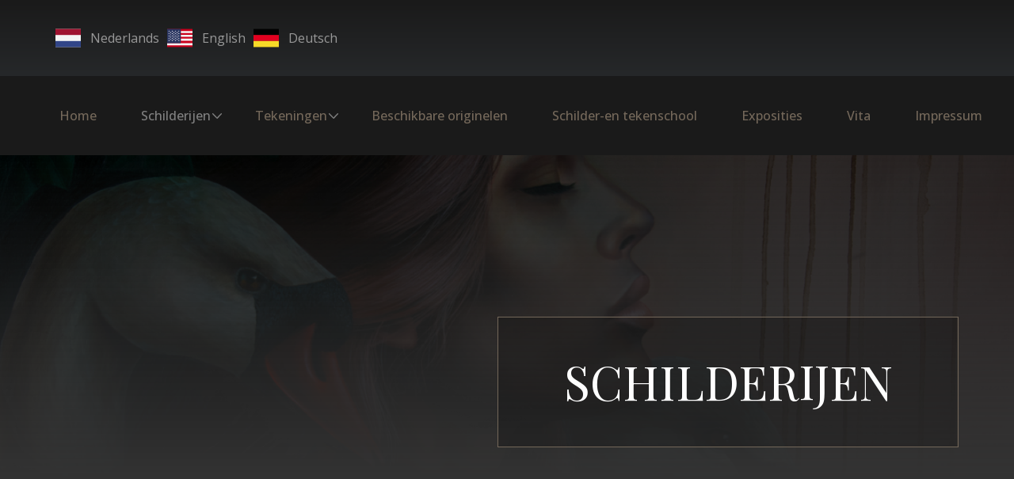

--- FILE ---
content_type: text/html; charset=UTF-8
request_url: https://www.britaseifert.nl/schilderijen/
body_size: 111767
content:
    <!DOCTYPE html>
    <html lang="nl-NL" prefix="og: https://ogp.me/ns#">
    <head>
        <meta name="viewport" content="width=device-width, initial-scale=1.0">
                    <meta property="og:title" content="Schilderijen"/>
            <meta property="og:url" content="https://www.britaseifert.nl/schilderijen/"/>
            <meta property="og:description" content="Schilderijen                                                                                                                                 Een schilder hoeft niet te schilderen wat hij ziet, maar wat gezien moet worden. (Paul Valéry)                                       Mijn onderwerpen zijn – net als mijn tekeningen – klassiek: portretten, naakten, dieren en stillevens.                     Kleur, licht en chiaroscuro bepalen mijn stijl en maken mijn werken uniek.Hoewel ik in verschillende schilderstijlen werk, blijft de glacistechniek van de"/>
                    
                
        <meta data-intl-tel-input-cdn-path="https://www.britaseifert.nl/wp-content/themes/Brita2025NL/intlTelInput/" />
            
    <script>(function(html){html.className = html.className.replace(/\bno-js\b/,'js')})(document.documentElement);</script>

<!-- Search Engine Optimization door Rank Math - https://rankmath.com/ -->
<title>Realistische schilderijen van Brita Seifert</title>
<meta name="description" content="De onderwerpen van mijn schilderijen zijn – net als mijn tekeningen – klassiek: portretten, naakten, dieren en stillevens."/>
<meta name="robots" content="index, follow, max-snippet:-1, max-video-preview:-1, max-image-preview:large"/>
<link rel="canonical" href="https://www.britaseifert.nl/schilderijen/" />
<meta property="og:locale" content="nl_NL" />
<meta property="og:type" content="article" />
<meta property="og:title" content="Realistische schilderijen van Brita Seifert" />
<meta property="og:description" content="De onderwerpen van mijn schilderijen zijn – net als mijn tekeningen – klassiek: portretten, naakten, dieren en stillevens." />
<meta property="og:url" content="https://www.britaseifert.nl/schilderijen/" />
<meta property="og:site_name" content="Atelier Brita Seifert" />
<meta property="og:updated_time" content="2025-12-11T16:16:01+00:00" />
<meta property="og:image" content="https://www.britaseifert.nl/wp-content/uploads/2025/01/Vergeetmijniet.jpg" />
<meta property="og:image:secure_url" content="https://www.britaseifert.nl/wp-content/uploads/2025/01/Vergeetmijniet.jpg" />
<meta property="og:image:width" content="1000" />
<meta property="og:image:height" content="1009" />
<meta property="og:image:alt" content="schilder" />
<meta property="og:image:type" content="image/jpeg" />
<meta property="article:published_time" content="2025-01-07T23:05:51+00:00" />
<meta property="article:modified_time" content="2025-12-11T16:16:01+00:00" />
<meta name="twitter:card" content="summary_large_image" />
<meta name="twitter:title" content="Realistische schilderijen van Brita Seifert" />
<meta name="twitter:description" content="De onderwerpen van mijn schilderijen zijn – net als mijn tekeningen – klassiek: portretten, naakten, dieren en stillevens." />
<meta name="twitter:image" content="https://www.britaseifert.nl/wp-content/uploads/2025/01/Vergeetmijniet.jpg" />
<meta name="twitter:label1" content="Tijd om te lezen" />
<meta name="twitter:data1" content="Minder dan een minuut" />
<script type="application/ld+json" class="rank-math-schema">{"@context":"https://schema.org","@graph":[{"@type":["Person","Organization"],"@id":"https://www.britaseifert.nl/#person","name":"Atelier Brita Seifert","logo":{"@type":"ImageObject","@id":"https://www.britaseifert.nl/#logo","url":"https://www.britaseifert.nl/wp-content/uploads/2025/01/Vergeetmijniet.jpg","contentUrl":"https://www.britaseifert.nl/wp-content/uploads/2025/01/Vergeetmijniet.jpg","caption":"Atelier Brita Seifert","inLanguage":"nl-NL","width":"1000","height":"1009"},"image":{"@type":"ImageObject","@id":"https://www.britaseifert.nl/#logo","url":"https://www.britaseifert.nl/wp-content/uploads/2025/01/Vergeetmijniet.jpg","contentUrl":"https://www.britaseifert.nl/wp-content/uploads/2025/01/Vergeetmijniet.jpg","caption":"Atelier Brita Seifert","inLanguage":"nl-NL","width":"1000","height":"1009"}},{"@type":"WebSite","@id":"https://www.britaseifert.nl/#website","url":"https://www.britaseifert.nl","name":"Atelier Brita Seifert","alternateName":"Kunst in de Maasduinen","publisher":{"@id":"https://www.britaseifert.nl/#person"},"inLanguage":"nl-NL"},{"@type":"ImageObject","@id":"https://www.britaseifert.nl/wp-content/uploads/2025/01/Vergeetmijniet.jpg","url":"https://www.britaseifert.nl/wp-content/uploads/2025/01/Vergeetmijniet.jpg","width":"1000","height":"1009","inLanguage":"nl-NL"},{"@type":"WebPage","@id":"https://www.britaseifert.nl/schilderijen/#webpage","url":"https://www.britaseifert.nl/schilderijen/","name":"Realistische schilderijen van Brita Seifert","datePublished":"2025-01-07T23:05:51+00:00","dateModified":"2025-12-11T16:16:01+00:00","isPartOf":{"@id":"https://www.britaseifert.nl/#website"},"primaryImageOfPage":{"@id":"https://www.britaseifert.nl/wp-content/uploads/2025/01/Vergeetmijniet.jpg"},"inLanguage":"nl-NL"},{"@type":"Person","@id":"https://www.britaseifert.nl/author/admin/","name":"Admin","url":"https://www.britaseifert.nl/author/admin/","image":{"@type":"ImageObject","@id":"https://secure.gravatar.com/avatar/4a8d99fef438a5a0c67e88d7f1e1765d617b90655e170e1691485211788d0f50?s=96&amp;d=mm&amp;r=g","url":"https://secure.gravatar.com/avatar/4a8d99fef438a5a0c67e88d7f1e1765d617b90655e170e1691485211788d0f50?s=96&amp;d=mm&amp;r=g","caption":"Admin","inLanguage":"nl-NL"},"sameAs":["https://www.britaseifert.nl"]},{"@type":"Article","headline":"Realistische schilderijen van Brita Seifert","keywords":"schilder","datePublished":"2025-01-07T23:05:51+00:00","dateModified":"2025-12-11T16:16:01+00:00","author":{"@id":"https://www.britaseifert.nl/author/admin/","name":"Admin"},"publisher":{"@id":"https://www.britaseifert.nl/#person"},"description":"De onderwerpen van mijn schilderijen zijn \u2013 net als mijn tekeningen \u2013 klassiek: portretten, naakten, dieren en stillevens.","name":"Realistische schilderijen van Brita Seifert","@id":"https://www.britaseifert.nl/schilderijen/#richSnippet","isPartOf":{"@id":"https://www.britaseifert.nl/schilderijen/#webpage"},"image":{"@id":"https://www.britaseifert.nl/wp-content/uploads/2025/01/Vergeetmijniet.jpg"},"inLanguage":"nl-NL","mainEntityOfPage":{"@id":"https://www.britaseifert.nl/schilderijen/#webpage"}}]}</script>
<!-- /Rank Math WordPress SEO plugin -->

<link rel="alternate" type="application/rss+xml" title="Atelier Brita Seifert &raquo; feed" href="https://www.britaseifert.nl/feed/" />
<link rel="alternate" type="application/rss+xml" title="Atelier Brita Seifert &raquo; reacties feed" href="https://www.britaseifert.nl/comments/feed/" />
<link rel="alternate" title="oEmbed (JSON)" type="application/json+oembed" href="https://www.britaseifert.nl/wp-json/oembed/1.0/embed?url=https%3A%2F%2Fwww.britaseifert.nl%2Fschilderijen%2F" />
<link rel="alternate" title="oEmbed (XML)" type="text/xml+oembed" href="https://www.britaseifert.nl/wp-json/oembed/1.0/embed?url=https%3A%2F%2Fwww.britaseifert.nl%2Fschilderijen%2F&#038;format=xml" />
<script type="application/ld+json">{"@context":"http:\/\/schema.org","@type":"Organization","name":"Atelier Brita Seifert","sameAs":[],"url":"https:\/\/www.britaseifert.nl\/"}</script>
<script type="application/ld+json">{"@context":"http:\/\/schema.org","@type":"Article","mainEntityOfPage":{"@type":"WebPage","@id":"https:\/\/www.britaseifert.nl\/schilderijen\/"},"headline":"Schilderijen","datePublished":"2025-01-07T23:05:51+0000","dateModified":"2025-12-11T16:16:01+0000","author":{"@type":"Person","name":"Admin"},"description":"Schilderijen                                                                                                                                 Een schilder hoeft niet te schilderen wat hij ziet, maar wat gezien moet worden. (Paul Valéry)                                       Mijn onderwerpen zijn – net als mijn tekeningen – klassiek: portretten, naakten, dieren en stillevens.                     Kleur, licht en chiaroscuro bepalen mijn stijl en maken mijn werken uniek.Hoewel ik in verschillende schilderstijlen werk, blijft de glacistechniek van de","publisher":{"@type":"Organization","name":"Atelier Brita Seifert"}}</script>
<meta name="theme-color" content="#478ac9">
<style id='wp-img-auto-sizes-contain-inline-css' type='text/css'>
img:is([sizes=auto i],[sizes^="auto," i]){contain-intrinsic-size:3000px 1500px}
/*# sourceURL=wp-img-auto-sizes-contain-inline-css */
</style>
<style id='wp-emoji-styles-inline-css' type='text/css'>

	img.wp-smiley, img.emoji {
		display: inline !important;
		border: none !important;
		box-shadow: none !important;
		height: 1em !important;
		width: 1em !important;
		margin: 0 0.07em !important;
		vertical-align: -0.1em !important;
		background: none !important;
		padding: 0 !important;
	}
/*# sourceURL=wp-emoji-styles-inline-css */
</style>
<style id='wp-block-library-inline-css' type='text/css'>
:root{--wp-block-synced-color:#7a00df;--wp-block-synced-color--rgb:122,0,223;--wp-bound-block-color:var(--wp-block-synced-color);--wp-editor-canvas-background:#ddd;--wp-admin-theme-color:#007cba;--wp-admin-theme-color--rgb:0,124,186;--wp-admin-theme-color-darker-10:#006ba1;--wp-admin-theme-color-darker-10--rgb:0,107,160.5;--wp-admin-theme-color-darker-20:#005a87;--wp-admin-theme-color-darker-20--rgb:0,90,135;--wp-admin-border-width-focus:2px}@media (min-resolution:192dpi){:root{--wp-admin-border-width-focus:1.5px}}.wp-element-button{cursor:pointer}:root .has-very-light-gray-background-color{background-color:#eee}:root .has-very-dark-gray-background-color{background-color:#313131}:root .has-very-light-gray-color{color:#eee}:root .has-very-dark-gray-color{color:#313131}:root .has-vivid-green-cyan-to-vivid-cyan-blue-gradient-background{background:linear-gradient(135deg,#00d084,#0693e3)}:root .has-purple-crush-gradient-background{background:linear-gradient(135deg,#34e2e4,#4721fb 50%,#ab1dfe)}:root .has-hazy-dawn-gradient-background{background:linear-gradient(135deg,#faaca8,#dad0ec)}:root .has-subdued-olive-gradient-background{background:linear-gradient(135deg,#fafae1,#67a671)}:root .has-atomic-cream-gradient-background{background:linear-gradient(135deg,#fdd79a,#004a59)}:root .has-nightshade-gradient-background{background:linear-gradient(135deg,#330968,#31cdcf)}:root .has-midnight-gradient-background{background:linear-gradient(135deg,#020381,#2874fc)}:root{--wp--preset--font-size--normal:16px;--wp--preset--font-size--huge:42px}.has-regular-font-size{font-size:1em}.has-larger-font-size{font-size:2.625em}.has-normal-font-size{font-size:var(--wp--preset--font-size--normal)}.has-huge-font-size{font-size:var(--wp--preset--font-size--huge)}.has-text-align-center{text-align:center}.has-text-align-left{text-align:left}.has-text-align-right{text-align:right}.has-fit-text{white-space:nowrap!important}#end-resizable-editor-section{display:none}.aligncenter{clear:both}.items-justified-left{justify-content:flex-start}.items-justified-center{justify-content:center}.items-justified-right{justify-content:flex-end}.items-justified-space-between{justify-content:space-between}.screen-reader-text{border:0;clip-path:inset(50%);height:1px;margin:-1px;overflow:hidden;padding:0;position:absolute;width:1px;word-wrap:normal!important}.screen-reader-text:focus{background-color:#ddd;clip-path:none;color:#444;display:block;font-size:1em;height:auto;left:5px;line-height:normal;padding:15px 23px 14px;text-decoration:none;top:5px;width:auto;z-index:100000}html :where(.has-border-color){border-style:solid}html :where([style*=border-top-color]){border-top-style:solid}html :where([style*=border-right-color]){border-right-style:solid}html :where([style*=border-bottom-color]){border-bottom-style:solid}html :where([style*=border-left-color]){border-left-style:solid}html :where([style*=border-width]){border-style:solid}html :where([style*=border-top-width]){border-top-style:solid}html :where([style*=border-right-width]){border-right-style:solid}html :where([style*=border-bottom-width]){border-bottom-style:solid}html :where([style*=border-left-width]){border-left-style:solid}html :where(img[class*=wp-image-]){height:auto;max-width:100%}:where(figure){margin:0 0 1em}html :where(.is-position-sticky){--wp-admin--admin-bar--position-offset:var(--wp-admin--admin-bar--height,0px)}@media screen and (max-width:600px){html :where(.is-position-sticky){--wp-admin--admin-bar--position-offset:0px}}

/*# sourceURL=wp-block-library-inline-css */
</style><style id='global-styles-inline-css' type='text/css'>
:root{--wp--preset--aspect-ratio--square: 1;--wp--preset--aspect-ratio--4-3: 4/3;--wp--preset--aspect-ratio--3-4: 3/4;--wp--preset--aspect-ratio--3-2: 3/2;--wp--preset--aspect-ratio--2-3: 2/3;--wp--preset--aspect-ratio--16-9: 16/9;--wp--preset--aspect-ratio--9-16: 9/16;--wp--preset--color--black: #000000;--wp--preset--color--cyan-bluish-gray: #abb8c3;--wp--preset--color--white: #ffffff;--wp--preset--color--pale-pink: #f78da7;--wp--preset--color--vivid-red: #cf2e2e;--wp--preset--color--luminous-vivid-orange: #ff6900;--wp--preset--color--luminous-vivid-amber: #fcb900;--wp--preset--color--light-green-cyan: #7bdcb5;--wp--preset--color--vivid-green-cyan: #00d084;--wp--preset--color--pale-cyan-blue: #8ed1fc;--wp--preset--color--vivid-cyan-blue: #0693e3;--wp--preset--color--vivid-purple: #9b51e0;--wp--preset--gradient--vivid-cyan-blue-to-vivid-purple: linear-gradient(135deg,rgb(6,147,227) 0%,rgb(155,81,224) 100%);--wp--preset--gradient--light-green-cyan-to-vivid-green-cyan: linear-gradient(135deg,rgb(122,220,180) 0%,rgb(0,208,130) 100%);--wp--preset--gradient--luminous-vivid-amber-to-luminous-vivid-orange: linear-gradient(135deg,rgb(252,185,0) 0%,rgb(255,105,0) 100%);--wp--preset--gradient--luminous-vivid-orange-to-vivid-red: linear-gradient(135deg,rgb(255,105,0) 0%,rgb(207,46,46) 100%);--wp--preset--gradient--very-light-gray-to-cyan-bluish-gray: linear-gradient(135deg,rgb(238,238,238) 0%,rgb(169,184,195) 100%);--wp--preset--gradient--cool-to-warm-spectrum: linear-gradient(135deg,rgb(74,234,220) 0%,rgb(151,120,209) 20%,rgb(207,42,186) 40%,rgb(238,44,130) 60%,rgb(251,105,98) 80%,rgb(254,248,76) 100%);--wp--preset--gradient--blush-light-purple: linear-gradient(135deg,rgb(255,206,236) 0%,rgb(152,150,240) 100%);--wp--preset--gradient--blush-bordeaux: linear-gradient(135deg,rgb(254,205,165) 0%,rgb(254,45,45) 50%,rgb(107,0,62) 100%);--wp--preset--gradient--luminous-dusk: linear-gradient(135deg,rgb(255,203,112) 0%,rgb(199,81,192) 50%,rgb(65,88,208) 100%);--wp--preset--gradient--pale-ocean: linear-gradient(135deg,rgb(255,245,203) 0%,rgb(182,227,212) 50%,rgb(51,167,181) 100%);--wp--preset--gradient--electric-grass: linear-gradient(135deg,rgb(202,248,128) 0%,rgb(113,206,126) 100%);--wp--preset--gradient--midnight: linear-gradient(135deg,rgb(2,3,129) 0%,rgb(40,116,252) 100%);--wp--preset--font-size--small: 13px;--wp--preset--font-size--medium: 20px;--wp--preset--font-size--large: 36px;--wp--preset--font-size--x-large: 42px;--wp--preset--spacing--20: 0.44rem;--wp--preset--spacing--30: 0.67rem;--wp--preset--spacing--40: 1rem;--wp--preset--spacing--50: 1.5rem;--wp--preset--spacing--60: 2.25rem;--wp--preset--spacing--70: 3.38rem;--wp--preset--spacing--80: 5.06rem;--wp--preset--shadow--natural: 6px 6px 9px rgba(0, 0, 0, 0.2);--wp--preset--shadow--deep: 12px 12px 50px rgba(0, 0, 0, 0.4);--wp--preset--shadow--sharp: 6px 6px 0px rgba(0, 0, 0, 0.2);--wp--preset--shadow--outlined: 6px 6px 0px -3px rgb(255, 255, 255), 6px 6px rgb(0, 0, 0);--wp--preset--shadow--crisp: 6px 6px 0px rgb(0, 0, 0);}:where(.is-layout-flex){gap: 0.5em;}:where(.is-layout-grid){gap: 0.5em;}body .is-layout-flex{display: flex;}.is-layout-flex{flex-wrap: wrap;align-items: center;}.is-layout-flex > :is(*, div){margin: 0;}body .is-layout-grid{display: grid;}.is-layout-grid > :is(*, div){margin: 0;}:where(.wp-block-columns.is-layout-flex){gap: 2em;}:where(.wp-block-columns.is-layout-grid){gap: 2em;}:where(.wp-block-post-template.is-layout-flex){gap: 1.25em;}:where(.wp-block-post-template.is-layout-grid){gap: 1.25em;}.has-black-color{color: var(--wp--preset--color--black) !important;}.has-cyan-bluish-gray-color{color: var(--wp--preset--color--cyan-bluish-gray) !important;}.has-white-color{color: var(--wp--preset--color--white) !important;}.has-pale-pink-color{color: var(--wp--preset--color--pale-pink) !important;}.has-vivid-red-color{color: var(--wp--preset--color--vivid-red) !important;}.has-luminous-vivid-orange-color{color: var(--wp--preset--color--luminous-vivid-orange) !important;}.has-luminous-vivid-amber-color{color: var(--wp--preset--color--luminous-vivid-amber) !important;}.has-light-green-cyan-color{color: var(--wp--preset--color--light-green-cyan) !important;}.has-vivid-green-cyan-color{color: var(--wp--preset--color--vivid-green-cyan) !important;}.has-pale-cyan-blue-color{color: var(--wp--preset--color--pale-cyan-blue) !important;}.has-vivid-cyan-blue-color{color: var(--wp--preset--color--vivid-cyan-blue) !important;}.has-vivid-purple-color{color: var(--wp--preset--color--vivid-purple) !important;}.has-black-background-color{background-color: var(--wp--preset--color--black) !important;}.has-cyan-bluish-gray-background-color{background-color: var(--wp--preset--color--cyan-bluish-gray) !important;}.has-white-background-color{background-color: var(--wp--preset--color--white) !important;}.has-pale-pink-background-color{background-color: var(--wp--preset--color--pale-pink) !important;}.has-vivid-red-background-color{background-color: var(--wp--preset--color--vivid-red) !important;}.has-luminous-vivid-orange-background-color{background-color: var(--wp--preset--color--luminous-vivid-orange) !important;}.has-luminous-vivid-amber-background-color{background-color: var(--wp--preset--color--luminous-vivid-amber) !important;}.has-light-green-cyan-background-color{background-color: var(--wp--preset--color--light-green-cyan) !important;}.has-vivid-green-cyan-background-color{background-color: var(--wp--preset--color--vivid-green-cyan) !important;}.has-pale-cyan-blue-background-color{background-color: var(--wp--preset--color--pale-cyan-blue) !important;}.has-vivid-cyan-blue-background-color{background-color: var(--wp--preset--color--vivid-cyan-blue) !important;}.has-vivid-purple-background-color{background-color: var(--wp--preset--color--vivid-purple) !important;}.has-black-border-color{border-color: var(--wp--preset--color--black) !important;}.has-cyan-bluish-gray-border-color{border-color: var(--wp--preset--color--cyan-bluish-gray) !important;}.has-white-border-color{border-color: var(--wp--preset--color--white) !important;}.has-pale-pink-border-color{border-color: var(--wp--preset--color--pale-pink) !important;}.has-vivid-red-border-color{border-color: var(--wp--preset--color--vivid-red) !important;}.has-luminous-vivid-orange-border-color{border-color: var(--wp--preset--color--luminous-vivid-orange) !important;}.has-luminous-vivid-amber-border-color{border-color: var(--wp--preset--color--luminous-vivid-amber) !important;}.has-light-green-cyan-border-color{border-color: var(--wp--preset--color--light-green-cyan) !important;}.has-vivid-green-cyan-border-color{border-color: var(--wp--preset--color--vivid-green-cyan) !important;}.has-pale-cyan-blue-border-color{border-color: var(--wp--preset--color--pale-cyan-blue) !important;}.has-vivid-cyan-blue-border-color{border-color: var(--wp--preset--color--vivid-cyan-blue) !important;}.has-vivid-purple-border-color{border-color: var(--wp--preset--color--vivid-purple) !important;}.has-vivid-cyan-blue-to-vivid-purple-gradient-background{background: var(--wp--preset--gradient--vivid-cyan-blue-to-vivid-purple) !important;}.has-light-green-cyan-to-vivid-green-cyan-gradient-background{background: var(--wp--preset--gradient--light-green-cyan-to-vivid-green-cyan) !important;}.has-luminous-vivid-amber-to-luminous-vivid-orange-gradient-background{background: var(--wp--preset--gradient--luminous-vivid-amber-to-luminous-vivid-orange) !important;}.has-luminous-vivid-orange-to-vivid-red-gradient-background{background: var(--wp--preset--gradient--luminous-vivid-orange-to-vivid-red) !important;}.has-very-light-gray-to-cyan-bluish-gray-gradient-background{background: var(--wp--preset--gradient--very-light-gray-to-cyan-bluish-gray) !important;}.has-cool-to-warm-spectrum-gradient-background{background: var(--wp--preset--gradient--cool-to-warm-spectrum) !important;}.has-blush-light-purple-gradient-background{background: var(--wp--preset--gradient--blush-light-purple) !important;}.has-blush-bordeaux-gradient-background{background: var(--wp--preset--gradient--blush-bordeaux) !important;}.has-luminous-dusk-gradient-background{background: var(--wp--preset--gradient--luminous-dusk) !important;}.has-pale-ocean-gradient-background{background: var(--wp--preset--gradient--pale-ocean) !important;}.has-electric-grass-gradient-background{background: var(--wp--preset--gradient--electric-grass) !important;}.has-midnight-gradient-background{background: var(--wp--preset--gradient--midnight) !important;}.has-small-font-size{font-size: var(--wp--preset--font-size--small) !important;}.has-medium-font-size{font-size: var(--wp--preset--font-size--medium) !important;}.has-large-font-size{font-size: var(--wp--preset--font-size--large) !important;}.has-x-large-font-size{font-size: var(--wp--preset--font-size--x-large) !important;}
/*# sourceURL=global-styles-inline-css */
</style>

<style id='classic-theme-styles-inline-css' type='text/css'>
/*! This file is auto-generated */
.wp-block-button__link{color:#fff;background-color:#32373c;border-radius:9999px;box-shadow:none;text-decoration:none;padding:calc(.667em + 2px) calc(1.333em + 2px);font-size:1.125em}.wp-block-file__button{background:#32373c;color:#fff;text-decoration:none}
/*# sourceURL=/wp-includes/css/classic-themes.min.css */
</style>
<style id='np-woocommerce-base-fonts-inline-css' type='text/css'>

        @font-face {
            font-family: 'star';
            src: url('https://www.britaseifert.nl/wp-content/plugins/woocommerce/assets/fonts/star.eot');
            src: url('https://www.britaseifert.nl/wp-content/plugins/woocommerce/assets/fonts/star.eot?#iefix') format('embedded-opentype'),
                 url('https://www.britaseifert.nl/wp-content/plugins/woocommerce/assets/fonts/star.woff') format('woff'),
                 url('https://www.britaseifert.nl/wp-content/plugins/woocommerce/assets/fonts/star.ttf') format('truetype'),
                 url('https://www.britaseifert.nl/wp-content/plugins/woocommerce/assets/fonts/star.svg#star') format('svg');
            font-weight: normal;
            font-style: normal;
        }
        @font-face {
            font-family: 'WooCommerce';
            src: url('https://www.britaseifert.nl/wp-content/plugins/woocommerce/assets/fonts/WooCommerce.eot');
            src: url('https://www.britaseifert.nl/wp-content/plugins/woocommerce/assets/fonts/WooCommerce.eot?#iefix') format('embedded-opentype'),
                 url('https://www.britaseifert.nl/wp-content/plugins/woocommerce/assets/fonts/WooCommerce.woff') format('woff'),
                 url('https://www.britaseifert.nl/wp-content/plugins/woocommerce/assets/fonts/WooCommerce.ttf') format('truetype'),
                 url('https://www.britaseifert.nl/wp-content/plugins/woocommerce/assets/fonts/WooCommerce.svg#WooCommerce') format('svg');
            font-weight: 400;
            font-style: normal;
        }
/*# sourceURL=np-woocommerce-base-fonts-inline-css */
</style>
<link rel='stylesheet' id='nicepage-style-css' href='https://www.britaseifert.nl/wp-content/plugins/nicepage/assets/css/nicepage.css?ver=8.1.4' type='text/css' media='all' />
<link rel='stylesheet' id='nicepage-media-css' href='https://www.britaseifert.nl/wp-content/plugins/nicepage/assets/css/media.css?ver=8.1.4' type='text/css' media='all' />
<script type="text/javascript" src="https://www.britaseifert.nl/wp-includes/js/jquery/jquery.min.js?ver=3.7.1" id="jquery-core-js"></script>
<script type="text/javascript" src="https://www.britaseifert.nl/wp-includes/js/jquery/jquery-migrate.min.js?ver=3.4.1" id="jquery-migrate-js"></script>
<script type="text/javascript" src="https://www.britaseifert.nl/wp-content/plugins/nicepage/assets/js/nicepage.js?ver=8.1.4" id="nicepage-script-js"></script>
<script type="text/javascript" src="https://www.britaseifert.nl/wp-content/plugins/nicepage/includes/common/js/np-scripts.js?ver=1768836813" id="common-np-scripts-js"></script>
<link rel="https://api.w.org/" href="https://www.britaseifert.nl/wp-json/" /><link rel="alternate" title="JSON" type="application/json" href="https://www.britaseifert.nl/wp-json/wp/v2/pages/63" /><link rel="EditURI" type="application/rsd+xml" title="RSD" href="https://www.britaseifert.nl/xmlrpc.php?rsd" />
<meta name="generator" content="WordPress 6.9" />
<link rel='shortlink' href='https://www.britaseifert.nl/?p=63' />
        <script>
            function addLangToUrls(selector, attr) {
                jQuery(selector).each(function() {
                    var url = jQuery(this).attr(attr);
                    if (url) {
                        if (url === '#' ||
                            url.startsWith('#') ||
                            url.indexOf('lang=') > -1 ||
                            url.indexOf('tel:') > -1 ||
                            url.indexOf('mailto:') > -1 ||
                            url.indexOf('https://www.britaseifert.nl') === -1
                        ) {
                            return;
                        }
                        var urlParams = url.split('#');
                        var anchor = urlParams[1] ? '#' + urlParams[1] : '';
                        var concat = url.indexOf('?') === -1 ? '?' : '&';
                        url = urlParams[0] + concat + `lang=nl` + anchor
                        jQuery(this).attr(attr, url);
                    }
                });
            }
            jQuery(document).ready(function () {
                addLangToUrls('a:not([type="submit"]', 'href');
                addLangToUrls('[data-href]', 'data-href');
            });
        </script>
    <style>[class*=" icon-oc-"],[class^=icon-oc-]{speak:none;font-style:normal;font-weight:400;font-variant:normal;text-transform:none;line-height:1;-webkit-font-smoothing:antialiased;-moz-osx-font-smoothing:grayscale}.icon-oc-one-com-white-32px-fill:before{content:"901"}.icon-oc-one-com:before{content:"900"}#one-com-icon,.toplevel_page_onecom-wp .wp-menu-image{speak:none;display:flex;align-items:center;justify-content:center;text-transform:none;line-height:1;-webkit-font-smoothing:antialiased;-moz-osx-font-smoothing:grayscale}.onecom-wp-admin-bar-item>a,.toplevel_page_onecom-wp>.wp-menu-name{font-size:16px;font-weight:400;line-height:1}.toplevel_page_onecom-wp>.wp-menu-name img{width:69px;height:9px;}.wp-submenu-wrap.wp-submenu>.wp-submenu-head>img{width:88px;height:auto}.onecom-wp-admin-bar-item>a img{height:7px!important}.onecom-wp-admin-bar-item>a img,.toplevel_page_onecom-wp>.wp-menu-name img{opacity:.8}.onecom-wp-admin-bar-item.hover>a img,.toplevel_page_onecom-wp.wp-has-current-submenu>.wp-menu-name img,li.opensub>a.toplevel_page_onecom-wp>.wp-menu-name img{opacity:1}#one-com-icon:before,.onecom-wp-admin-bar-item>a:before,.toplevel_page_onecom-wp>.wp-menu-image:before{content:'';position:static!important;background-color:rgba(240,245,250,.4);border-radius:102px;width:18px;height:18px;padding:0!important}.onecom-wp-admin-bar-item>a:before{width:14px;height:14px}.onecom-wp-admin-bar-item.hover>a:before,.toplevel_page_onecom-wp.opensub>a>.wp-menu-image:before,.toplevel_page_onecom-wp.wp-has-current-submenu>.wp-menu-image:before{background-color:#76b82a}.onecom-wp-admin-bar-item>a{display:inline-flex!important;align-items:center;justify-content:center}#one-com-logo-wrapper{font-size:4em}#one-com-icon{vertical-align:middle}.imagify-welcome{display:none !important;}</style><link rel="icon" href="https://www.britaseifert.nl/wp-content/themes/Brita2025NL/images/favicon.png"><script>
        var _npProductsJsonUrl = 'https://www.britaseifert.nl/wp-admin/admin-ajax.php?action=np_route_products_json';
    </script><script>
        var _npThankYouUrl = 'https://www.britaseifert.nl/?thankYou';
    </script><link rel="icon" href="https://www.britaseifert.nl/wp-content/uploads/2025/01/cropped-455-32x32.png" sizes="32x32" />
<link rel="icon" href="https://www.britaseifert.nl/wp-content/uploads/2025/01/cropped-455-192x192.png" sizes="192x192" />
<link rel="apple-touch-icon" href="https://www.britaseifert.nl/wp-content/uploads/2025/01/cropped-455-180x180.png" />
<meta name="msapplication-TileImage" content="https://www.britaseifert.nl/wp-content/uploads/2025/01/cropped-455-270x270.png" />
<link id="u-theme-google-font" rel="stylesheet" href="https://fonts.googleapis.com/css?family=Roboto:100,100i,200,200i,300,300i,400,400i,500,500i,600,600i,700,700i,800,800i,900,900i%7COpen+Sans:300,300i,400,400i,500,500i,600,600i,700,700i,800,800i"><link id="u-page-google-font" rel="stylesheet" href="https://fonts.googleapis.com/css?family=Playfair+Display:400,400i,500,500i,600,600i,700,700i,800,800i,900,900i"><style>
 .u-section-2 {
  background-image: linear-gradient(to bottom, rgba(0, 0, 0, 0.5), rgba(51, 51, 51, 1)) no-repeat 50% 50% / cover,linear-gradient(0deg, rgba(0, 0, 0, 0.4), rgba(0, 0, 0, 0.4)) no-repeat 50% 50% / cover;
  background-position: 50% 50%, 50% 50%, 50% 50%;
  background-repeat: no-repeat, no-repeat, no-repeat;
  background-size: cover, cover, cover;
}
.u-section-2 .u-sheet-1 {
  min-height: 408px;
}
.u-section-2 .u-group-1 {
  width: 582px;
  min-height: 165px;
  height: auto;
  --animation-custom_in-translate_x: -300px;
  --animation-custom_in-translate_y: 0px;
  --animation-custom_in-opacity: 0;
  --animation-custom_in-rotate: 0deg;
  --animation-custom_in-scale: 1;
  background-position: 50% 50%;
  background-repeat: no-repeat;
  background-image: linear-gradient(to bottom, rgba(0, 0, 0, 0.2), rgba(0, 0, 0, 0.2));
  background-size: cover;
  margin: 204px 0 39px auto;
}
.u-section-2 .u-container-layout-1 {
  padding-left: 40px;
  padding-right: 40px;
}
.u-section-2 .u-text-1 {
  font-size: 3.75rem;
  text-transform: uppercase;
  margin: 47px 0 0;
}
/*RESPONSIVE_MEDIA*/
@media (max-width: 1199px) {
  .u-section-2 .u-sheet-1 {
    min-height: 336px;
  }
  .u-section-2 .u-group-1 {
    height: auto;
  }
  .u-section-2 .u-container-layout-1 {
    padding-top: 40px;
    padding-bottom: 40px;
  }
  .u-section-2 .u-text-1 {
    font-weight: 400;
  }
}
/*/RESPONSIVE_MEDIA*/

/*RESPONSIVE_MEDIA*/
@media (max-width: 991px) {
  .u-section-2 .u-sheet-1 {
    min-height: 410px;
  }
  .u-section-2 .u-group-1 {
    width: 559px;
    min-height: 173px;
    margin-top: 200px;
    margin-bottom: 37px;
    margin-left: 42px;
  }
  .u-section-2 .u-container-layout-1 {
    padding-top: 30px;
    padding-bottom: 30px;
  }
}
/*/RESPONSIVE_MEDIA*/

/*RESPONSIVE_MEDIA*/
@media (max-width: 767px) {
   .u-section-2 {
    background-position: 27.37% 50%;
  }
  .u-section-2 .u-sheet-1 {
    min-height: 753px;
  }
  .u-section-2 .u-group-1 {
    width: 445px;
    margin-left: auto;
  }
  .u-section-2 .u-container-layout-1 {
    padding-left: 30px;
    padding-right: 30px;
  }
  .u-section-2 .u-text-1 {
    font-size: 3rem;
  }
}
/*/RESPONSIVE_MEDIA*/

/*RESPONSIVE_MEDIA*/
@media (max-width: 575px) {
  .u-section-2 .u-sheet-1 {
    min-height: 261px;
  }
  .u-section-2 .u-group-1 {
    margin-top: 76px;
    margin-bottom: 20px;
    margin-right: initial;
    margin-left: initial;
    width: auto;
  }
  .u-section-2 .u-container-layout-1 {
    padding-left: 20px;
    padding-right: 20px;
  }
  .u-section-2 .u-text-1 {
    font-size: 2.25rem;
  }
}
/*/RESPONSIVE_MEDIA*/

 .u-section-3 {
  background-image: linear-gradient(to bottom, rgba(51, 51, 51, 0.5), rgba(38, 40, 42, 0.5)), linear-gradient(to bottom, rgba(51, 51, 51, 1), rgba(51, 51, 51, 1));
  background-position: 50% 50%, 50% 50%;
  background-repeat: no-repeat, no-repeat;
  background-size: cover, cover;
}
.u-section-3 .u-sheet-1 {
  min-height: 431px;
}
.u-section-3 .u-layout-wrap-1 {
  margin-top: 60px;
  margin-bottom: 46px;
}
.u-section-3 .u-layout-cell-1 {
  min-height: 355px;
  --animation-custom_in-translate_x: -300px;
  --animation-custom_in-translate_y: 0px;
  --animation-custom_in-opacity: 0;
  --animation-custom_in-rotate: 0deg;
  --animation-custom_in-scale: 1;
}
.u-section-3 .u-container-layout-1 {
  padding: 30px 30px 30px 0;
}
.u-section-3 .u-text-1 {
  font-size: 1.25rem;
  margin: 0 1px 0 0;
}
.u-section-3 .u-image-1 {
  width: 260px;
  height: 18px;
  margin: 20px auto 0 0;
}
.u-section-3 .u-text-2 {
  font-size: 0.875rem;
  margin: 20px 1px 0 0;
}
.u-section-3 .u-image-2 {
  min-height: 355px;
  background-position: 50% 50%;
  background-repeat: no-repeat;
  background-size: cover;
  --animation-custom_in-translate_x: 300px;
  --animation-custom_in-translate_y: 0px;
  --animation-custom_in-opacity: 0;
  --animation-custom_in-rotate: 0deg;
  --animation-custom_in-scale: 1;
}
.u-section-3 .u-container-layout-2 {
  padding: 30px;
}
/*RESPONSIVE_MEDIA*/
@media (max-width: 1199px) {
  .u-section-3 .u-sheet-1 {
    min-height: 569px;
  }
  .u-section-3 .u-layout-cell-1 {
    min-height: 293px;
  }
  .u-section-3 .u-text-1 {
    margin-right: 0;
  }
  .u-section-3 .u-text-2 {
    margin-right: 0;
  }
  .u-section-3 .u-image-2 {
    min-height: 293px;
  }
}
/*/RESPONSIVE_MEDIA*/

/*RESPONSIVE_MEDIA*/
@media (max-width: 991px) {
  .u-section-3 .u-sheet-1 {
    min-height: 753px;
  }
  .u-section-3 .u-layout-wrap-1 {
    margin-top: 12px;
    margin-bottom: 40px;
  }
  .u-section-3 .u-layout-cell-1 {
    min-height: 100px;
  }
  .u-section-3 .u-container-layout-1 {
    padding-left: 0;
  }
  .u-section-3 .u-image-2 {
    min-height: 367px;
  }
}
/*/RESPONSIVE_MEDIA*/

/*RESPONSIVE_MEDIA*/
@media (max-width: 767px) {
  .u-section-3 .u-sheet-1 {
    min-height: 741px;
  }
  .u-section-3 .u-container-layout-1 {
    padding-right: 10px;
  }
  .u-section-3 .u-image-2 {
    min-height: 337px;
  }
  .u-section-3 .u-container-layout-2 {
    padding-left: 10px;
    padding-right: 10px;
  }
}
/*/RESPONSIVE_MEDIA*/

/*RESPONSIVE_MEDIA*/
@media (max-width: 575px) {
  .u-section-3 .u-sheet-1 {
    min-height: 718px;
  }
  .u-section-3 .u-layout-wrap-1 {
    margin-top: 32px;
    margin-bottom: 32px;
  }
  .u-section-3 .u-image-2 {
    min-height: 212px;
  }
}
/*/RESPONSIVE_MEDIA*/

.u-section-4 .u-sheet-1 {
  min-height: 589px;
}
.u-section-4 .u-text-1 {
  font-size: 1.5rem;
  width: 266px;
  margin: 35px auto 0;
}
.u-section-4 .u-list-1 {
  grid-template-rows: repeat(1, auto);
  margin-top: 37px;
  margin-bottom: 35px;
}
.u-section-4 .u-repeater-1 {
  grid-template-columns: repeat(3, calc(33.3333% - 10.6667px));
  min-height: 449px;
  grid-auto-columns: calc(33.3333% - 10.6667px);
  --gap: 16px;
}
.u-section-4 .u-list-item-1 {
  --radius: 15px;
  background-position: 50% 50%;
  background-repeat: no-repeat;
  background-image: linear-gradient(to bottom, rgba(26, 26, 26, 0.2), rgba(26, 26, 26, 0.2));
  background-size: cover;
}
.u-section-4 .u-container-layout-1 {
  padding: 20px 30px;
}
.u-section-4 .u-image-1 {
  height: 259px;
  margin-top: 0;
  margin-bottom: 0;
}
.u-section-4 .u-text-2 {
  font-size: 1.125rem;
  margin: 20px auto 0 0;
}
.u-section-4 .u-text-3 {
  font-size: 0.875rem;
  margin: 20px 0 0;
}
.u-section-4 .u-btn-1 {
  font-size: 0.875rem;
  letter-spacing: 1px;
  text-transform: uppercase;
  margin: 20px auto 0 0;
  padding: 0;
}
.u-section-4 .u-list-item-2 {
  --radius: 15px;
  background-position: 50% 50%;
  background-repeat: no-repeat;
  background-image: linear-gradient(to bottom, rgba(26, 26, 26, 0.2), rgba(26, 26, 26, 0.2));
  background-size: cover;
}
.u-section-4 .u-container-layout-2 {
  padding: 20px 30px;
}
.u-section-4 .u-image-2 {
  height: 259px;
  margin-top: 0;
  margin-bottom: 0;
  object-position: 50% 23.52%;
}
.u-section-4 .u-text-4 {
  font-size: 1.125rem;
  margin: 20px auto 0 0;
}
.u-section-4 .u-text-5 {
  font-size: 0.875rem;
  margin: 20px 0 0;
}
.u-section-4 .u-btn-2 {
  font-size: 0.875rem;
  letter-spacing: 1px;
  text-transform: uppercase;
  margin: 20px auto 0 0;
  padding: 0;
}
.u-section-4 .u-list-item-3 {
  --radius: 15px;
  background-position: 50% 50%;
  background-repeat: no-repeat;
  background-image: linear-gradient(to bottom, rgba(26, 26, 26, 0.2), rgba(26, 26, 26, 0.2));
  background-size: cover;
}
.u-section-4 .u-container-layout-3 {
  padding: 20px 30px;
}
.u-section-4 .u-image-3 {
  height: 259px;
  margin-top: 0;
  margin-bottom: 0;
}
.u-section-4 .u-text-6 {
  font-size: 1.125rem;
  margin: 20px auto 0 0;
}
.u-section-4 .u-text-7 {
  font-size: 0.875rem;
  margin: 20px 0 0;
}
.u-section-4 .u-btn-3 {
  font-size: 0.875rem;
  letter-spacing: 1px;
  text-transform: uppercase;
  margin: 20px auto 0 0;
  padding: 0;
}
/*RESPONSIVE_MEDIA*/
@media (max-width: 1199px) {
  .u-section-4 .u-repeater-1 {
    grid-template-columns: repeat(3, calc(33.333333333333336% - 10.6667px));
    min-height: 370px;
    grid-gap: 16px;
    grid-auto-columns: calc(33.333333333333336% - 10.6667px);
  }
  .u-section-4 .u-image-1 {
    height: 205px;
  }
  .u-section-4 .u-btn-1 {
    border-style: none none solid;
  }
  .u-section-4 .u-image-2 {
    height: 205px;
  }
  .u-section-4 .u-btn-2 {
    border-style: none none solid;
  }
  .u-section-4 .u-image-3 {
    height: 205px;
  }
  .u-section-4 .u-btn-3 {
    border-style: none none solid;
  }
}
/*/RESPONSIVE_MEDIA*/

/*RESPONSIVE_MEDIA*/
@media (max-width: 991px) {
  .u-section-4 .u-repeater-1 {
    grid-template-columns: repeat(2, calc(50% - 8.000025px));
    min-height: 850px;
    grid-auto-columns: calc(50% - 8.000025px);
  }
  .u-section-4 .u-image-1 {
    height: 243px;
  }
  .u-section-4 .u-image-2 {
    height: 243px;
  }
  .u-section-4 .u-image-3 {
    height: 243px;
  }
}
/*/RESPONSIVE_MEDIA*/

/*RESPONSIVE_MEDIA*/
@media (max-width: 767px) {
  .u-section-4 .u-repeater-1 {
    grid-template-columns: 100%;
    grid-auto-columns: calc(100% - 0px);
  }
  .u-section-4 .u-container-layout-1 {
    padding-left: 10px;
    padding-right: 10px;
  }
  .u-section-4 .u-image-1 {
    height: 421px;
  }
  .u-section-4 .u-container-layout-2 {
    padding-left: 10px;
    padding-right: 10px;
  }
  .u-section-4 .u-image-2 {
    height: 421px;
  }
  .u-section-4 .u-container-layout-3 {
    padding-left: 10px;
    padding-right: 10px;
  }
  .u-section-4 .u-image-3 {
    height: 421px;
  }
}
/*/RESPONSIVE_MEDIA*/

/*RESPONSIVE_MEDIA*/
@media (max-width: 575px) {
  .u-section-4 .u-repeater-1 {
    grid-auto-columns: 100%;
  }
  .u-section-4 .u-image-1 {
    height: 259px;
  }
  .u-section-4 .u-image-2 {
    height: 259px;
  }
  .u-section-4 .u-image-3 {
    height: 259px;
  }
}
/*/RESPONSIVE_MEDIA*/

</style>
<meta name="keywords" content="realistische,kunst,malerei,zeichnungen,malschule,workshops,, ​Malerei">
<style>.u-body {
  font-family: 'Open Sans',sans-serif;
}
h1,
h2,
h3,
h4,
h5,
h6 {
  font-family: Roboto,sans-serif;
}


.u-overlap.u-overlap-transparent .u-header,
.u-image,
.u-gradient {
  color: #111111;
}
.u-shading,
.u-overlap.u-overlap-contrast .u-header {
  color: #ffffff;
}
.u-body {
  color: #111111;
  background-color: #ffffff;
  --effect-scale: 1.1;
}


.u-custom-font.u-text-font {
  font-family: 'Open Sans',sans-serif !important;
}
.u-custom-font.u-heading-font {
  font-family: Roboto,sans-serif !important;
}


.u-none.u-input,
.u-none.u-field-input,
.u-none.u-button-style,
.u-none.u-button-style:hover,
.u-none.u-button-style:focus,
.u-none.u-button-style:active,
.u-none.u-button-style.active,
.u-button-style.u-hover-none:hover,
.u-button-style.u-hover-none.hover,
.u-button-style.u-hover-none:focus,
.u-button-style.u-active-none:active,
.u-button-style.u-active-none.active,
li.active > .u-button-style.u-active-none {
  color: inherit !important;
  background-color: transparent !important;
}
.u-button-style.u-border-none,
.u-button-style.u-border-hover-none:hover,
.u-button-style.u-border-hover-none:focus,
.u-button-style.u-border-active-none:active,
.u-button-style.u-border-active-none.active,
li.active > .u-button-style.u-border-active-none {
  border-color: transparent !important;
  border-width: 0;
}
.u-button-style.u-text-none,
.u-button-style.u-text-none:hover,
.u-button-style.u-text-none:focus,
.u-button-style.u-text-none:active,
.u-button-style.u-text-none.active,
.u-button-style.u-text-hover-none:hover,
.u-button-style.u-text-hover-none:focus,
.u-button-style.u-text-active-none:active,
.u-button-style.u-text-active-none.active,
li.active > .u-button-style.u-text-active-none {
  color: inherit !important;
}
/*end-color none*//*begin-color color-4*/
.u-color-4,
.u-body.u-color-4,
section.u-color-4:before,
.u-color-4 > .u-audio-main-layout-wrapper:before,
.u-color-4 > .u-container-layout:before,
.u-color-4 > .u-inner-container-layout:before,
.u-color-4.u-sidenav:before,
.u-container-layout.u-container-layout.u-color-4:before,
.u-table-alt-color-4 tr:nth-child(even) {
  color: #111111;
  background-color: #3be8e0;
}
.u-input.u-color-4,
.u-field-input.u-color-4,
.u-button-style.u-color-4,
.u-button-style.u-color-4[class*="u-border-"] {
  color: #111111 !important;
  background-color: #3be8e0 !important;
}
.u-button-style.u-color-4:hover,
.u-button-style.u-color-4[class*="u-border-"]:hover,
.u-button-style.u-color-4:focus,
.u-button-style.u-color-4[class*="u-border-"]:focus,
.u-button-style.u-button-style.u-color-4:active,
.u-button-style.u-button-style.u-color-4[class*="u-border-"]:active,
.u-button-style.u-button-style.u-color-4.active,
.u-button-style.u-button-style.u-color-4[class*="u-border-"].active,
li.active > .u-button-style.u-button-style.u-color-4,
li.active > .u-button-style.u-button-style.u-color-4[class*="u-border-"] {
  color: #111111 !important;
  background-color: #21e5dc !important;
}
/* hover */
.u-hover-color-4:hover,
.u-hover-color-4[class*="u-border-"]:hover,
.u-hover-color-4:focus,
.u-hover-color-4[class*="u-border-"]:focus,
a.u-button-style.u-hover-color-4:hover,
a.u-button-style.u-hover-color-4.hover,
a.u-button-style.u-hover-color-4[class*="u-border-"]:hover,
a.u-button-style.u-hover-color-4[class*="u-border-"].hover,
a.u-button-style:hover > .u-hover-color-4,
a.u-button-style:hover > .u-hover-color-4[class*="u-border-"],
a.u-button-style.u-hover-color-4:focus,
a.u-button-style.u-hover-color-4[class*="u-border-"]:focus {
  color: #111111 !important;
  background-color: #3be8e0 !important;
}
/* active */
.u-active-color-4.u-active.u-active,
.u-active-color-4[class*="u-border-"].u-active.u-active,
a.u-button-style.u-button-style.u-active-color-4:active,
a.u-button-style.u-button-style.u-active-color-4[class*="u-border-"]:active,
a.u-button-style.u-button-style.u-active-color-4.active,
a.u-button-style.u-button-style.u-active-color-4[class*="u-border-"].active,
a.u-button-style.u-button-style.active > .u-active-color-4,
a.u-button-style.u-button-style.active > .u-active-color-4[class*="u-border-"],
li.active > a.u-button-style.u-button-style.u-active-color-4,
li.active > a.u-button-style.u-button-style.u-active-color-4[class*="u-border-"],
input.u-field-input.u-field-input.u-active-color-4:checked {
  color: #111111 !important;
  background-color: #3be8e0 !important;
}
a.u-link.u-hover-color-4:hover {
  color: #3be8e0 !important;
}
/*end-color color-4*//*begin-color palette-1*/
.u-palette-1,
.u-body.u-palette-1,
section.u-palette-1:before,
.u-palette-1 > .u-audio-main-layout-wrapper:before,
.u-palette-1 > .u-container-layout:before,
.u-palette-1 > .u-inner-container-layout:before,
.u-palette-1.u-sidenav:before,
.u-container-layout.u-container-layout.u-palette-1:before,
.u-table-alt-palette-1 tr:nth-child(even) {
  color: #ffffff;
  background-color: #478ac9;
}
.u-input.u-palette-1,
.u-field-input.u-palette-1,
.u-button-style.u-palette-1,
.u-button-style.u-palette-1[class*="u-border-"] {
  color: #ffffff !important;
  background-color: #478ac9 !important;
}
.u-button-style.u-palette-1:hover,
.u-button-style.u-palette-1[class*="u-border-"]:hover,
.u-button-style.u-palette-1:focus,
.u-button-style.u-palette-1[class*="u-border-"]:focus,
.u-button-style.u-button-style.u-palette-1:active,
.u-button-style.u-button-style.u-palette-1[class*="u-border-"]:active,
.u-button-style.u-button-style.u-palette-1.active,
.u-button-style.u-button-style.u-palette-1[class*="u-border-"].active,
li.active > .u-button-style.u-button-style.u-palette-1,
li.active > .u-button-style.u-button-style.u-palette-1[class*="u-border-"] {
  color: #ffffff !important;
  background-color: #387cbd !important;
}
/* hover */
.u-hover-palette-1:hover,
.u-hover-palette-1[class*="u-border-"]:hover,
.u-hover-palette-1:focus,
.u-hover-palette-1[class*="u-border-"]:focus,
a.u-button-style.u-hover-palette-1:hover,
a.u-button-style.u-hover-palette-1.hover,
a.u-button-style.u-hover-palette-1[class*="u-border-"]:hover,
a.u-button-style.u-hover-palette-1[class*="u-border-"].hover,
a.u-button-style:hover > .u-hover-palette-1,
a.u-button-style:hover > .u-hover-palette-1[class*="u-border-"],
a.u-button-style.u-hover-palette-1:focus,
a.u-button-style.u-hover-palette-1[class*="u-border-"]:focus {
  color: #ffffff !important;
  background-color: #478ac9 !important;
}
/* active */
.u-active-palette-1.u-active.u-active,
.u-active-palette-1[class*="u-border-"].u-active.u-active,
a.u-button-style.u-button-style.u-active-palette-1:active,
a.u-button-style.u-button-style.u-active-palette-1[class*="u-border-"]:active,
a.u-button-style.u-button-style.u-active-palette-1.active,
a.u-button-style.u-button-style.u-active-palette-1[class*="u-border-"].active,
a.u-button-style.u-button-style.active > .u-active-palette-1,
a.u-button-style.u-button-style.active > .u-active-palette-1[class*="u-border-"],
li.active > a.u-button-style.u-button-style.u-active-palette-1,
li.active > a.u-button-style.u-button-style.u-active-palette-1[class*="u-border-"],
input.u-field-input.u-field-input.u-active-palette-1:checked {
  color: #ffffff !important;
  background-color: #478ac9 !important;
}
a.u-link.u-hover-palette-1:hover {
  color: #478ac9 !important;
}
/*end-color palette-1*//*begin-color palette-1-light-1*/
.u-palette-1-light-1,
.u-body.u-palette-1-light-1,
section.u-palette-1-light-1:before,
.u-palette-1-light-1 > .u-audio-main-layout-wrapper:before,
.u-palette-1-light-1 > .u-container-layout:before,
.u-palette-1-light-1 > .u-inner-container-layout:before,
.u-palette-1-light-1.u-sidenav:before,
.u-container-layout.u-container-layout.u-palette-1-light-1:before,
.u-table-alt-palette-1-light-1 tr:nth-child(even) {
  color: #ffffff;
  background-color: #77aad9;
}
.u-input.u-palette-1-light-1,
.u-field-input.u-palette-1-light-1,
.u-button-style.u-palette-1-light-1,
.u-button-style.u-palette-1-light-1[class*="u-border-"] {
  color: #ffffff !important;
  background-color: #77aad9 !important;
}
.u-button-style.u-palette-1-light-1:hover,
.u-button-style.u-palette-1-light-1[class*="u-border-"]:hover,
.u-button-style.u-palette-1-light-1:focus,
.u-button-style.u-palette-1-light-1[class*="u-border-"]:focus,
.u-button-style.u-button-style.u-palette-1-light-1:active,
.u-button-style.u-button-style.u-palette-1-light-1[class*="u-border-"]:active,
.u-button-style.u-button-style.u-palette-1-light-1.active,
.u-button-style.u-button-style.u-palette-1-light-1[class*="u-border-"].active,
li.active > .u-button-style.u-button-style.u-palette-1-light-1,
li.active > .u-button-style.u-button-style.u-palette-1-light-1[class*="u-border-"] {
  color: #ffffff !important;
  background-color: #5d9ad2 !important;
}
/* hover */
.u-hover-palette-1-light-1:hover,
.u-hover-palette-1-light-1[class*="u-border-"]:hover,
.u-hover-palette-1-light-1:focus,
.u-hover-palette-1-light-1[class*="u-border-"]:focus,
a.u-button-style.u-hover-palette-1-light-1:hover,
a.u-button-style.u-hover-palette-1-light-1.hover,
a.u-button-style.u-hover-palette-1-light-1[class*="u-border-"]:hover,
a.u-button-style.u-hover-palette-1-light-1[class*="u-border-"].hover,
a.u-button-style:hover > .u-hover-palette-1-light-1,
a.u-button-style:hover > .u-hover-palette-1-light-1[class*="u-border-"],
a.u-button-style.u-hover-palette-1-light-1:focus,
a.u-button-style.u-hover-palette-1-light-1[class*="u-border-"]:focus {
  color: #ffffff !important;
  background-color: #77aad9 !important;
}
/* active */
.u-active-palette-1-light-1.u-active.u-active,
.u-active-palette-1-light-1[class*="u-border-"].u-active.u-active,
a.u-button-style.u-button-style.u-active-palette-1-light-1:active,
a.u-button-style.u-button-style.u-active-palette-1-light-1[class*="u-border-"]:active,
a.u-button-style.u-button-style.u-active-palette-1-light-1.active,
a.u-button-style.u-button-style.u-active-palette-1-light-1[class*="u-border-"].active,
a.u-button-style.u-button-style.active > .u-active-palette-1-light-1,
a.u-button-style.u-button-style.active > .u-active-palette-1-light-1[class*="u-border-"],
li.active > a.u-button-style.u-button-style.u-active-palette-1-light-1,
li.active > a.u-button-style.u-button-style.u-active-palette-1-light-1[class*="u-border-"],
input.u-field-input.u-field-input.u-active-palette-1-light-1:checked {
  color: #ffffff !important;
  background-color: #77aad9 !important;
}
a.u-link.u-hover-palette-1-light-1:hover {
  color: #77aad9 !important;
}
/*end-color palette-1-light-1*//*begin-color palette-1-base*/
.u-palette-1-base,
.u-body.u-palette-1-base,
section.u-palette-1-base:before,
.u-palette-1-base > .u-audio-main-layout-wrapper:before,
.u-palette-1-base > .u-container-layout:before,
.u-palette-1-base > .u-inner-container-layout:before,
.u-palette-1-base.u-sidenav:before,
.u-container-layout.u-container-layout.u-palette-1-base:before,
.u-table-alt-palette-1-base tr:nth-child(even) {
  color: #ffffff;
  background-color: #478ac9;
}
.u-input.u-palette-1-base,
.u-field-input.u-palette-1-base,
.u-button-style.u-palette-1-base,
.u-button-style.u-palette-1-base[class*="u-border-"] {
  color: #ffffff !important;
  background-color: #478ac9 !important;
}
.u-button-style.u-palette-1-base:hover,
.u-button-style.u-palette-1-base[class*="u-border-"]:hover,
.u-button-style.u-palette-1-base:focus,
.u-button-style.u-palette-1-base[class*="u-border-"]:focus,
.u-button-style.u-button-style.u-palette-1-base:active,
.u-button-style.u-button-style.u-palette-1-base[class*="u-border-"]:active,
.u-button-style.u-button-style.u-palette-1-base.active,
.u-button-style.u-button-style.u-palette-1-base[class*="u-border-"].active,
li.active > .u-button-style.u-button-style.u-palette-1-base,
li.active > .u-button-style.u-button-style.u-palette-1-base[class*="u-border-"] {
  color: #ffffff !important;
  background-color: #387cbd !important;
}
/* hover */
.u-hover-palette-1-base:hover,
.u-hover-palette-1-base[class*="u-border-"]:hover,
.u-hover-palette-1-base:focus,
.u-hover-palette-1-base[class*="u-border-"]:focus,
a.u-button-style.u-hover-palette-1-base:hover,
a.u-button-style.u-hover-palette-1-base.hover,
a.u-button-style.u-hover-palette-1-base[class*="u-border-"]:hover,
a.u-button-style.u-hover-palette-1-base[class*="u-border-"].hover,
a.u-button-style:hover > .u-hover-palette-1-base,
a.u-button-style:hover > .u-hover-palette-1-base[class*="u-border-"],
a.u-button-style.u-hover-palette-1-base:focus,
a.u-button-style.u-hover-palette-1-base[class*="u-border-"]:focus {
  color: #ffffff !important;
  background-color: #478ac9 !important;
}
/* active */
.u-active-palette-1-base.u-active.u-active,
.u-active-palette-1-base[class*="u-border-"].u-active.u-active,
a.u-button-style.u-button-style.u-active-palette-1-base:active,
a.u-button-style.u-button-style.u-active-palette-1-base[class*="u-border-"]:active,
a.u-button-style.u-button-style.u-active-palette-1-base.active,
a.u-button-style.u-button-style.u-active-palette-1-base[class*="u-border-"].active,
a.u-button-style.u-button-style.active > .u-active-palette-1-base,
a.u-button-style.u-button-style.active > .u-active-palette-1-base[class*="u-border-"],
li.active > a.u-button-style.u-button-style.u-active-palette-1-base,
li.active > a.u-button-style.u-button-style.u-active-palette-1-base[class*="u-border-"],
input.u-field-input.u-field-input.u-active-palette-1-base:checked {
  color: #ffffff !important;
  background-color: #478ac9 !important;
}
a.u-link.u-hover-palette-1-base:hover {
  color: #478ac9 !important;
}
/*end-color palette-1-base*//*begin-color palette-2*/
.u-palette-2,
.u-body.u-palette-2,
section.u-palette-2:before,
.u-palette-2 > .u-audio-main-layout-wrapper:before,
.u-palette-2 > .u-container-layout:before,
.u-palette-2 > .u-inner-container-layout:before,
.u-palette-2.u-sidenav:before,
.u-container-layout.u-container-layout.u-palette-2:before,
.u-table-alt-palette-2 tr:nth-child(even) {
  color: #ffffff;
  background-color: #db545a;
}
.u-input.u-palette-2,
.u-field-input.u-palette-2,
.u-button-style.u-palette-2,
.u-button-style.u-palette-2[class*="u-border-"] {
  color: #ffffff !important;
  background-color: #db545a !important;
}
.u-button-style.u-palette-2:hover,
.u-button-style.u-palette-2[class*="u-border-"]:hover,
.u-button-style.u-palette-2:focus,
.u-button-style.u-palette-2[class*="u-border-"]:focus,
.u-button-style.u-button-style.u-palette-2:active,
.u-button-style.u-button-style.u-palette-2[class*="u-border-"]:active,
.u-button-style.u-button-style.u-palette-2.active,
.u-button-style.u-button-style.u-palette-2[class*="u-border-"].active,
li.active > .u-button-style.u-button-style.u-palette-2,
li.active > .u-button-style.u-button-style.u-palette-2[class*="u-border-"] {
  color: #ffffff !important;
  background-color: #d63b42 !important;
}
/* hover */
.u-hover-palette-2:hover,
.u-hover-palette-2[class*="u-border-"]:hover,
.u-hover-palette-2:focus,
.u-hover-palette-2[class*="u-border-"]:focus,
a.u-button-style.u-hover-palette-2:hover,
a.u-button-style.u-hover-palette-2.hover,
a.u-button-style.u-hover-palette-2[class*="u-border-"]:hover,
a.u-button-style.u-hover-palette-2[class*="u-border-"].hover,
a.u-button-style:hover > .u-hover-palette-2,
a.u-button-style:hover > .u-hover-palette-2[class*="u-border-"],
a.u-button-style.u-hover-palette-2:focus,
a.u-button-style.u-hover-palette-2[class*="u-border-"]:focus {
  color: #ffffff !important;
  background-color: #db545a !important;
}
/* active */
.u-active-palette-2.u-active.u-active,
.u-active-palette-2[class*="u-border-"].u-active.u-active,
a.u-button-style.u-button-style.u-active-palette-2:active,
a.u-button-style.u-button-style.u-active-palette-2[class*="u-border-"]:active,
a.u-button-style.u-button-style.u-active-palette-2.active,
a.u-button-style.u-button-style.u-active-palette-2[class*="u-border-"].active,
a.u-button-style.u-button-style.active > .u-active-palette-2,
a.u-button-style.u-button-style.active > .u-active-palette-2[class*="u-border-"],
li.active > a.u-button-style.u-button-style.u-active-palette-2,
li.active > a.u-button-style.u-button-style.u-active-palette-2[class*="u-border-"],
input.u-field-input.u-field-input.u-active-palette-2:checked {
  color: #ffffff !important;
  background-color: #db545a !important;
}
a.u-link.u-hover-palette-2:hover {
  color: #db545a !important;
}
/*end-color palette-2*//*begin-color palette-2-base*/
.u-palette-2-base,
.u-body.u-palette-2-base,
section.u-palette-2-base:before,
.u-palette-2-base > .u-audio-main-layout-wrapper:before,
.u-palette-2-base > .u-container-layout:before,
.u-palette-2-base > .u-inner-container-layout:before,
.u-palette-2-base.u-sidenav:before,
.u-container-layout.u-container-layout.u-palette-2-base:before,
.u-table-alt-palette-2-base tr:nth-child(even) {
  color: #ffffff;
  background-color: #db545a;
}
.u-input.u-palette-2-base,
.u-field-input.u-palette-2-base,
.u-button-style.u-palette-2-base,
.u-button-style.u-palette-2-base[class*="u-border-"] {
  color: #ffffff !important;
  background-color: #db545a !important;
}
.u-button-style.u-palette-2-base:hover,
.u-button-style.u-palette-2-base[class*="u-border-"]:hover,
.u-button-style.u-palette-2-base:focus,
.u-button-style.u-palette-2-base[class*="u-border-"]:focus,
.u-button-style.u-button-style.u-palette-2-base:active,
.u-button-style.u-button-style.u-palette-2-base[class*="u-border-"]:active,
.u-button-style.u-button-style.u-palette-2-base.active,
.u-button-style.u-button-style.u-palette-2-base[class*="u-border-"].active,
li.active > .u-button-style.u-button-style.u-palette-2-base,
li.active > .u-button-style.u-button-style.u-palette-2-base[class*="u-border-"] {
  color: #ffffff !important;
  background-color: #d63b42 !important;
}
/* hover */
.u-hover-palette-2-base:hover,
.u-hover-palette-2-base[class*="u-border-"]:hover,
.u-hover-palette-2-base:focus,
.u-hover-palette-2-base[class*="u-border-"]:focus,
a.u-button-style.u-hover-palette-2-base:hover,
a.u-button-style.u-hover-palette-2-base.hover,
a.u-button-style.u-hover-palette-2-base[class*="u-border-"]:hover,
a.u-button-style.u-hover-palette-2-base[class*="u-border-"].hover,
a.u-button-style:hover > .u-hover-palette-2-base,
a.u-button-style:hover > .u-hover-palette-2-base[class*="u-border-"],
a.u-button-style.u-hover-palette-2-base:focus,
a.u-button-style.u-hover-palette-2-base[class*="u-border-"]:focus {
  color: #ffffff !important;
  background-color: #db545a !important;
}
/* active */
.u-active-palette-2-base.u-active.u-active,
.u-active-palette-2-base[class*="u-border-"].u-active.u-active,
a.u-button-style.u-button-style.u-active-palette-2-base:active,
a.u-button-style.u-button-style.u-active-palette-2-base[class*="u-border-"]:active,
a.u-button-style.u-button-style.u-active-palette-2-base.active,
a.u-button-style.u-button-style.u-active-palette-2-base[class*="u-border-"].active,
a.u-button-style.u-button-style.active > .u-active-palette-2-base,
a.u-button-style.u-button-style.active > .u-active-palette-2-base[class*="u-border-"],
li.active > a.u-button-style.u-button-style.u-active-palette-2-base,
li.active > a.u-button-style.u-button-style.u-active-palette-2-base[class*="u-border-"],
input.u-field-input.u-field-input.u-active-palette-2-base:checked {
  color: #ffffff !important;
  background-color: #db545a !important;
}
a.u-link.u-hover-palette-2-base:hover {
  color: #db545a !important;
}
/*end-color palette-2-base*//*begin-color grey*/
.u-grey,
.u-body.u-grey,
section.u-grey:before,
.u-grey > .u-audio-main-layout-wrapper:before,
.u-grey > .u-container-layout:before,
.u-grey > .u-inner-container-layout:before,
.u-grey.u-sidenav:before,
.u-container-layout.u-container-layout.u-grey:before,
.u-table-alt-grey tr:nth-child(even) {
  color: #ffffff;
  background-color: #b3b3b3;
}
.u-input.u-grey,
.u-field-input.u-grey,
.u-button-style.u-grey,
.u-button-style.u-grey[class*="u-border-"] {
  color: #ffffff !important;
  background-color: #b3b3b3 !important;
}
.u-button-style.u-grey:hover,
.u-button-style.u-grey[class*="u-border-"]:hover,
.u-button-style.u-grey:focus,
.u-button-style.u-grey[class*="u-border-"]:focus,
.u-button-style.u-button-style.u-grey:active,
.u-button-style.u-button-style.u-grey[class*="u-border-"]:active,
.u-button-style.u-button-style.u-grey.active,
.u-button-style.u-button-style.u-grey[class*="u-border-"].active,
li.active > .u-button-style.u-button-style.u-grey,
li.active > .u-button-style.u-button-style.u-grey[class*="u-border-"] {
  color: #ffffff !important;
  background-color: #a1a1a1 !important;
}
/* hover */
.u-hover-grey:hover,
.u-hover-grey[class*="u-border-"]:hover,
.u-hover-grey:focus,
.u-hover-grey[class*="u-border-"]:focus,
a.u-button-style.u-hover-grey:hover,
a.u-button-style.u-hover-grey.hover,
a.u-button-style.u-hover-grey[class*="u-border-"]:hover,
a.u-button-style.u-hover-grey[class*="u-border-"].hover,
a.u-button-style:hover > .u-hover-grey,
a.u-button-style:hover > .u-hover-grey[class*="u-border-"],
a.u-button-style.u-hover-grey:focus,
a.u-button-style.u-hover-grey[class*="u-border-"]:focus {
  color: #ffffff !important;
  background-color: #b3b3b3 !important;
}
/* active */
.u-active-grey.u-active.u-active,
.u-active-grey[class*="u-border-"].u-active.u-active,
a.u-button-style.u-button-style.u-active-grey:active,
a.u-button-style.u-button-style.u-active-grey[class*="u-border-"]:active,
a.u-button-style.u-button-style.u-active-grey.active,
a.u-button-style.u-button-style.u-active-grey[class*="u-border-"].active,
a.u-button-style.u-button-style.active > .u-active-grey,
a.u-button-style.u-button-style.active > .u-active-grey[class*="u-border-"],
li.active > a.u-button-style.u-button-style.u-active-grey,
li.active > a.u-button-style.u-button-style.u-active-grey[class*="u-border-"],
input.u-field-input.u-field-input.u-active-grey:checked {
  color: #ffffff !important;
  background-color: #b3b3b3 !important;
}
a.u-link.u-hover-grey:hover {
  color: #b3b3b3 !important;
}
/*end-color grey*//*begin-color white*/
.u-white,
.u-body.u-white,
section.u-white:before,
.u-white > .u-audio-main-layout-wrapper:before,
.u-white > .u-container-layout:before,
.u-white > .u-inner-container-layout:before,
.u-white.u-sidenav:before,
.u-container-layout.u-container-layout.u-white:before,
.u-table-alt-white tr:nth-child(even) {
  color: #111111;
  background-color: #ffffff;
}
.u-input.u-white,
.u-field-input.u-white,
.u-button-style.u-white,
.u-button-style.u-white[class*="u-border-"] {
  color: #111111 !important;
  background-color: #ffffff !important;
}
.u-button-style.u-white:hover,
.u-button-style.u-white[class*="u-border-"]:hover,
.u-button-style.u-white:focus,
.u-button-style.u-white[class*="u-border-"]:focus,
.u-button-style.u-button-style.u-white:active,
.u-button-style.u-button-style.u-white[class*="u-border-"]:active,
.u-button-style.u-button-style.u-white.active,
.u-button-style.u-button-style.u-white[class*="u-border-"].active,
li.active > .u-button-style.u-button-style.u-white,
li.active > .u-button-style.u-button-style.u-white[class*="u-border-"] {
  color: #111111 !important;
  background-color: #e6e6e6 !important;
}
/* hover */
.u-hover-white:hover,
.u-hover-white[class*="u-border-"]:hover,
.u-hover-white:focus,
.u-hover-white[class*="u-border-"]:focus,
a.u-button-style.u-hover-white:hover,
a.u-button-style.u-hover-white.hover,
a.u-button-style.u-hover-white[class*="u-border-"]:hover,
a.u-button-style.u-hover-white[class*="u-border-"].hover,
a.u-button-style:hover > .u-hover-white,
a.u-button-style:hover > .u-hover-white[class*="u-border-"],
a.u-button-style.u-hover-white:focus,
a.u-button-style.u-hover-white[class*="u-border-"]:focus {
  color: #111111 !important;
  background-color: #ffffff !important;
}
/* active */
.u-active-white.u-active.u-active,
.u-active-white[class*="u-border-"].u-active.u-active,
a.u-button-style.u-button-style.u-active-white:active,
a.u-button-style.u-button-style.u-active-white[class*="u-border-"]:active,
a.u-button-style.u-button-style.u-active-white.active,
a.u-button-style.u-button-style.u-active-white[class*="u-border-"].active,
a.u-button-style.u-button-style.active > .u-active-white,
a.u-button-style.u-button-style.active > .u-active-white[class*="u-border-"],
li.active > a.u-button-style.u-button-style.u-active-white,
li.active > a.u-button-style.u-button-style.u-active-white[class*="u-border-"],
input.u-field-input.u-field-input.u-active-white:checked {
  color: #111111 !important;
  background-color: #ffffff !important;
}
a.u-link.u-hover-white:hover {
  color: #ffffff !important;
}
/*end-color white*//*begin-color black*/
.u-black,
.u-body.u-black,
section.u-black:before,
.u-black > .u-audio-main-layout-wrapper:before,
.u-black > .u-container-layout:before,
.u-black > .u-inner-container-layout:before,
.u-black.u-sidenav:before,
.u-container-layout.u-container-layout.u-black:before,
.u-table-alt-black tr:nth-child(even) {
  color: #ffffff;
  background-color: #000000;
}
.u-input.u-black,
.u-field-input.u-black,
.u-button-style.u-black,
.u-button-style.u-black[class*="u-border-"] {
  color: #ffffff !important;
  background-color: #000000 !important;
}
.u-button-style.u-black:hover,
.u-button-style.u-black[class*="u-border-"]:hover,
.u-button-style.u-black:focus,
.u-button-style.u-black[class*="u-border-"]:focus,
.u-button-style.u-button-style.u-black:active,
.u-button-style.u-button-style.u-black[class*="u-border-"]:active,
.u-button-style.u-button-style.u-black.active,
.u-button-style.u-button-style.u-black[class*="u-border-"].active,
li.active > .u-button-style.u-button-style.u-black,
li.active > .u-button-style.u-button-style.u-black[class*="u-border-"] {
  color: #ffffff !important;
  background-color: #000000 !important;
}
/* hover */
.u-hover-black:hover,
.u-hover-black[class*="u-border-"]:hover,
.u-hover-black:focus,
.u-hover-black[class*="u-border-"]:focus,
a.u-button-style.u-hover-black:hover,
a.u-button-style.u-hover-black.hover,
a.u-button-style.u-hover-black[class*="u-border-"]:hover,
a.u-button-style.u-hover-black[class*="u-border-"].hover,
a.u-button-style:hover > .u-hover-black,
a.u-button-style:hover > .u-hover-black[class*="u-border-"],
a.u-button-style.u-hover-black:focus,
a.u-button-style.u-hover-black[class*="u-border-"]:focus {
  color: #ffffff !important;
  background-color: #000000 !important;
}
/* active */
.u-active-black.u-active.u-active,
.u-active-black[class*="u-border-"].u-active.u-active,
a.u-button-style.u-button-style.u-active-black:active,
a.u-button-style.u-button-style.u-active-black[class*="u-border-"]:active,
a.u-button-style.u-button-style.u-active-black.active,
a.u-button-style.u-button-style.u-active-black[class*="u-border-"].active,
a.u-button-style.u-button-style.active > .u-active-black,
a.u-button-style.u-button-style.active > .u-active-black[class*="u-border-"],
li.active > a.u-button-style.u-button-style.u-active-black,
li.active > a.u-button-style.u-button-style.u-active-black[class*="u-border-"],
input.u-field-input.u-field-input.u-active-black:checked {
  color: #ffffff !important;
  background-color: #000000 !important;
}
a.u-link.u-hover-black:hover {
  color: #000000 !important;
}
/*end-color black*//*begin-color body-color*/
.u-body-color,
.u-body.u-body-color,
section.u-body-color:before,
.u-body-color > .u-audio-main-layout-wrapper:before,
.u-body-color > .u-container-layout:before,
.u-body-color > .u-inner-container-layout:before,
.u-body-color.u-sidenav:before,
.u-container-layout.u-container-layout.u-body-color:before,
.u-table-alt-body-color tr:nth-child(even) {
  color: #ffffff;
  background-color: #111111;
}
.u-input.u-body-color,
.u-field-input.u-body-color,
.u-button-style.u-body-color,
.u-button-style.u-body-color[class*="u-border-"] {
  color: #ffffff !important;
  background-color: #111111 !important;
}
.u-button-style.u-body-color:hover,
.u-button-style.u-body-color[class*="u-border-"]:hover,
.u-button-style.u-body-color:focus,
.u-button-style.u-body-color[class*="u-border-"]:focus,
.u-button-style.u-button-style.u-body-color:active,
.u-button-style.u-button-style.u-body-color[class*="u-border-"]:active,
.u-button-style.u-button-style.u-body-color.active,
.u-button-style.u-button-style.u-body-color[class*="u-border-"].active,
li.active > .u-button-style.u-button-style.u-body-color,
li.active > .u-button-style.u-button-style.u-body-color[class*="u-border-"] {
  color: #ffffff !important;
  background-color: #0f0f0f !important;
}
/* hover */
.u-hover-body-color:hover,
.u-hover-body-color[class*="u-border-"]:hover,
.u-hover-body-color:focus,
.u-hover-body-color[class*="u-border-"]:focus,
a.u-button-style.u-hover-body-color:hover,
a.u-button-style.u-hover-body-color.hover,
a.u-button-style.u-hover-body-color[class*="u-border-"]:hover,
a.u-button-style.u-hover-body-color[class*="u-border-"].hover,
a.u-button-style:hover > .u-hover-body-color,
a.u-button-style:hover > .u-hover-body-color[class*="u-border-"],
a.u-button-style.u-hover-body-color:focus,
a.u-button-style.u-hover-body-color[class*="u-border-"]:focus {
  color: #ffffff !important;
  background-color: #111111 !important;
}
/* active */
.u-active-body-color.u-active.u-active,
.u-active-body-color[class*="u-border-"].u-active.u-active,
a.u-button-style.u-button-style.u-active-body-color:active,
a.u-button-style.u-button-style.u-active-body-color[class*="u-border-"]:active,
a.u-button-style.u-button-style.u-active-body-color.active,
a.u-button-style.u-button-style.u-active-body-color[class*="u-border-"].active,
a.u-button-style.u-button-style.active > .u-active-body-color,
a.u-button-style.u-button-style.active > .u-active-body-color[class*="u-border-"],
li.active > a.u-button-style.u-button-style.u-active-body-color,
li.active > a.u-button-style.u-button-style.u-active-body-color[class*="u-border-"],
input.u-field-input.u-field-input.u-active-body-color:checked {
  color: #ffffff !important;
  background-color: #111111 !important;
}
a.u-link.u-hover-body-color:hover {
  color: #111111 !important;
}
/*end-color body-color*//*begin-color grey-25*/
.u-grey-25,
.u-body.u-grey-25,
section.u-grey-25:before,
.u-grey-25 > .u-audio-main-layout-wrapper:before,
.u-grey-25 > .u-container-layout:before,
.u-grey-25 > .u-inner-container-layout:before,
.u-grey-25.u-sidenav:before,
.u-container-layout.u-container-layout.u-grey-25:before,
.u-table-alt-grey-25 tr:nth-child(even) {
  color: #111111;
  background-color: #c0c0c0;
}
.u-input.u-grey-25,
.u-field-input.u-grey-25,
.u-button-style.u-grey-25,
.u-button-style.u-grey-25[class*="u-border-"] {
  color: #111111 !important;
  background-color: #c0c0c0 !important;
}
.u-button-style.u-grey-25:hover,
.u-button-style.u-grey-25[class*="u-border-"]:hover,
.u-button-style.u-grey-25:focus,
.u-button-style.u-grey-25[class*="u-border-"]:focus,
.u-button-style.u-button-style.u-grey-25:active,
.u-button-style.u-button-style.u-grey-25[class*="u-border-"]:active,
.u-button-style.u-button-style.u-grey-25.active,
.u-button-style.u-button-style.u-grey-25[class*="u-border-"].active,
li.active > .u-button-style.u-button-style.u-grey-25,
li.active > .u-button-style.u-button-style.u-grey-25[class*="u-border-"] {
  color: #111111 !important;
  background-color: #adadad !important;
}
/* hover */
.u-hover-grey-25:hover,
.u-hover-grey-25[class*="u-border-"]:hover,
.u-hover-grey-25:focus,
.u-hover-grey-25[class*="u-border-"]:focus,
a.u-button-style.u-hover-grey-25:hover,
a.u-button-style.u-hover-grey-25.hover,
a.u-button-style.u-hover-grey-25[class*="u-border-"]:hover,
a.u-button-style.u-hover-grey-25[class*="u-border-"].hover,
a.u-button-style:hover > .u-hover-grey-25,
a.u-button-style:hover > .u-hover-grey-25[class*="u-border-"],
a.u-button-style.u-hover-grey-25:focus,
a.u-button-style.u-hover-grey-25[class*="u-border-"]:focus {
  color: #111111 !important;
  background-color: #c0c0c0 !important;
}
/* active */
.u-active-grey-25.u-active.u-active,
.u-active-grey-25[class*="u-border-"].u-active.u-active,
a.u-button-style.u-button-style.u-active-grey-25:active,
a.u-button-style.u-button-style.u-active-grey-25[class*="u-border-"]:active,
a.u-button-style.u-button-style.u-active-grey-25.active,
a.u-button-style.u-button-style.u-active-grey-25[class*="u-border-"].active,
a.u-button-style.u-button-style.active > .u-active-grey-25,
a.u-button-style.u-button-style.active > .u-active-grey-25[class*="u-border-"],
li.active > a.u-button-style.u-button-style.u-active-grey-25,
li.active > a.u-button-style.u-button-style.u-active-grey-25[class*="u-border-"],
input.u-field-input.u-field-input.u-active-grey-25:checked {
  color: #111111 !important;
  background-color: #c0c0c0 !important;
}
a.u-link.u-hover-grey-25:hover {
  color: #c0c0c0 !important;
}
/*end-color grey-25*//*begin-color grey-5*/
.u-grey-5,
.u-body.u-grey-5,
section.u-grey-5:before,
.u-grey-5 > .u-audio-main-layout-wrapper:before,
.u-grey-5 > .u-container-layout:before,
.u-grey-5 > .u-inner-container-layout:before,
.u-grey-5.u-sidenav:before,
.u-container-layout.u-container-layout.u-grey-5:before,
.u-table-alt-grey-5 tr:nth-child(even) {
  color: #111111;
  background-color: #f2f2f2;
}
.u-input.u-grey-5,
.u-field-input.u-grey-5,
.u-button-style.u-grey-5,
.u-button-style.u-grey-5[class*="u-border-"] {
  color: #111111 !important;
  background-color: #f2f2f2 !important;
}
.u-button-style.u-grey-5:hover,
.u-button-style.u-grey-5[class*="u-border-"]:hover,
.u-button-style.u-grey-5:focus,
.u-button-style.u-grey-5[class*="u-border-"]:focus,
.u-button-style.u-button-style.u-grey-5:active,
.u-button-style.u-button-style.u-grey-5[class*="u-border-"]:active,
.u-button-style.u-button-style.u-grey-5.active,
.u-button-style.u-button-style.u-grey-5[class*="u-border-"].active,
li.active > .u-button-style.u-button-style.u-grey-5,
li.active > .u-button-style.u-button-style.u-grey-5[class*="u-border-"] {
  color: #111111 !important;
  background-color: #dadada !important;
}
/* hover */
.u-hover-grey-5:hover,
.u-hover-grey-5[class*="u-border-"]:hover,
.u-hover-grey-5:focus,
.u-hover-grey-5[class*="u-border-"]:focus,
a.u-button-style.u-hover-grey-5:hover,
a.u-button-style.u-hover-grey-5.hover,
a.u-button-style.u-hover-grey-5[class*="u-border-"]:hover,
a.u-button-style.u-hover-grey-5[class*="u-border-"].hover,
a.u-button-style:hover > .u-hover-grey-5,
a.u-button-style:hover > .u-hover-grey-5[class*="u-border-"],
a.u-button-style.u-hover-grey-5:focus,
a.u-button-style.u-hover-grey-5[class*="u-border-"]:focus {
  color: #111111 !important;
  background-color: #f2f2f2 !important;
}
/* active */
.u-active-grey-5.u-active.u-active,
.u-active-grey-5[class*="u-border-"].u-active.u-active,
a.u-button-style.u-button-style.u-active-grey-5:active,
a.u-button-style.u-button-style.u-active-grey-5[class*="u-border-"]:active,
a.u-button-style.u-button-style.u-active-grey-5.active,
a.u-button-style.u-button-style.u-active-grey-5[class*="u-border-"].active,
a.u-button-style.u-button-style.active > .u-active-grey-5,
a.u-button-style.u-button-style.active > .u-active-grey-5[class*="u-border-"],
li.active > a.u-button-style.u-button-style.u-active-grey-5,
li.active > a.u-button-style.u-button-style.u-active-grey-5[class*="u-border-"],
input.u-field-input.u-field-input.u-active-grey-5:checked {
  color: #111111 !important;
  background-color: #f2f2f2 !important;
}
a.u-link.u-hover-grey-5:hover {
  color: #f2f2f2 !important;
}
/*end-color grey-5*//*begin-color grey-25*/
.u-grey-25,
.u-body.u-grey-25,
section.u-grey-25:before,
.u-grey-25 > .u-audio-main-layout-wrapper:before,
.u-grey-25 > .u-container-layout:before,
.u-grey-25 > .u-inner-container-layout:before,
.u-grey-25.u-sidenav:before,
.u-container-layout.u-container-layout.u-grey-25:before,
.u-table-alt-grey-25 tr:nth-child(even) {
  color: #111111;
  background-color: #c0c0c0;
}
.u-input.u-grey-25,
.u-field-input.u-grey-25,
.u-button-style.u-grey-25,
.u-button-style.u-grey-25[class*="u-border-"] {
  color: #111111 !important;
  background-color: #c0c0c0 !important;
}
.u-button-style.u-grey-25:hover,
.u-button-style.u-grey-25[class*="u-border-"]:hover,
.u-button-style.u-grey-25:focus,
.u-button-style.u-grey-25[class*="u-border-"]:focus,
.u-button-style.u-button-style.u-grey-25:active,
.u-button-style.u-button-style.u-grey-25[class*="u-border-"]:active,
.u-button-style.u-button-style.u-grey-25.active,
.u-button-style.u-button-style.u-grey-25[class*="u-border-"].active,
li.active > .u-button-style.u-button-style.u-grey-25,
li.active > .u-button-style.u-button-style.u-grey-25[class*="u-border-"] {
  color: #111111 !important;
  background-color: #adadad !important;
}
/* hover */
.u-hover-grey-25:hover,
.u-hover-grey-25[class*="u-border-"]:hover,
.u-hover-grey-25:focus,
.u-hover-grey-25[class*="u-border-"]:focus,
a.u-button-style.u-hover-grey-25:hover,
a.u-button-style.u-hover-grey-25.hover,
a.u-button-style.u-hover-grey-25[class*="u-border-"]:hover,
a.u-button-style.u-hover-grey-25[class*="u-border-"].hover,
a.u-button-style:hover > .u-hover-grey-25,
a.u-button-style:hover > .u-hover-grey-25[class*="u-border-"],
a.u-button-style.u-hover-grey-25:focus,
a.u-button-style.u-hover-grey-25[class*="u-border-"]:focus {
  color: #111111 !important;
  background-color: #c0c0c0 !important;
}
/* active */
.u-active-grey-25.u-active.u-active,
.u-active-grey-25[class*="u-border-"].u-active.u-active,
a.u-button-style.u-button-style.u-active-grey-25:active,
a.u-button-style.u-button-style.u-active-grey-25[class*="u-border-"]:active,
a.u-button-style.u-button-style.u-active-grey-25.active,
a.u-button-style.u-button-style.u-active-grey-25[class*="u-border-"].active,
a.u-button-style.u-button-style.active > .u-active-grey-25,
a.u-button-style.u-button-style.active > .u-active-grey-25[class*="u-border-"],
li.active > a.u-button-style.u-button-style.u-active-grey-25,
li.active > a.u-button-style.u-button-style.u-active-grey-25[class*="u-border-"],
input.u-field-input.u-field-input.u-active-grey-25:checked {
  color: #111111 !important;
  background-color: #c0c0c0 !important;
}
a.u-link.u-hover-grey-25:hover {
  color: #c0c0c0 !important;
}
/*end-color grey-25*//*begin-color grey-40*/
.u-grey-40,
.u-body.u-grey-40,
section.u-grey-40:before,
.u-grey-40 > .u-audio-main-layout-wrapper:before,
.u-grey-40 > .u-container-layout:before,
.u-grey-40 > .u-inner-container-layout:before,
.u-grey-40.u-sidenav:before,
.u-container-layout.u-container-layout.u-grey-40:before,
.u-table-alt-grey-40 tr:nth-child(even) {
  color: #ffffff;
  background-color: #999999;
}
.u-input.u-grey-40,
.u-field-input.u-grey-40,
.u-button-style.u-grey-40,
.u-button-style.u-grey-40[class*="u-border-"] {
  color: #ffffff !important;
  background-color: #999999 !important;
}
.u-button-style.u-grey-40:hover,
.u-button-style.u-grey-40[class*="u-border-"]:hover,
.u-button-style.u-grey-40:focus,
.u-button-style.u-grey-40[class*="u-border-"]:focus,
.u-button-style.u-button-style.u-grey-40:active,
.u-button-style.u-button-style.u-grey-40[class*="u-border-"]:active,
.u-button-style.u-button-style.u-grey-40.active,
.u-button-style.u-button-style.u-grey-40[class*="u-border-"].active,
li.active > .u-button-style.u-button-style.u-grey-40,
li.active > .u-button-style.u-button-style.u-grey-40[class*="u-border-"] {
  color: #ffffff !important;
  background-color: #8a8a8a !important;
}
/* hover */
.u-hover-grey-40:hover,
.u-hover-grey-40[class*="u-border-"]:hover,
.u-hover-grey-40:focus,
.u-hover-grey-40[class*="u-border-"]:focus,
a.u-button-style.u-hover-grey-40:hover,
a.u-button-style.u-hover-grey-40.hover,
a.u-button-style.u-hover-grey-40[class*="u-border-"]:hover,
a.u-button-style.u-hover-grey-40[class*="u-border-"].hover,
a.u-button-style:hover > .u-hover-grey-40,
a.u-button-style:hover > .u-hover-grey-40[class*="u-border-"],
a.u-button-style.u-hover-grey-40:focus,
a.u-button-style.u-hover-grey-40[class*="u-border-"]:focus {
  color: #ffffff !important;
  background-color: #999999 !important;
}
/* active */
.u-active-grey-40.u-active.u-active,
.u-active-grey-40[class*="u-border-"].u-active.u-active,
a.u-button-style.u-button-style.u-active-grey-40:active,
a.u-button-style.u-button-style.u-active-grey-40[class*="u-border-"]:active,
a.u-button-style.u-button-style.u-active-grey-40.active,
a.u-button-style.u-button-style.u-active-grey-40[class*="u-border-"].active,
a.u-button-style.u-button-style.active > .u-active-grey-40,
a.u-button-style.u-button-style.active > .u-active-grey-40[class*="u-border-"],
li.active > a.u-button-style.u-button-style.u-active-grey-40,
li.active > a.u-button-style.u-button-style.u-active-grey-40[class*="u-border-"],
input.u-field-input.u-field-input.u-active-grey-40:checked {
  color: #ffffff !important;
  background-color: #999999 !important;
}
a.u-link.u-hover-grey-40:hover {
  color: #999999 !important;
}
/*end-color grey-40*//*begin-color grey-50*/
.u-grey-50,
.u-body.u-grey-50,
section.u-grey-50:before,
.u-grey-50 > .u-audio-main-layout-wrapper:before,
.u-grey-50 > .u-container-layout:before,
.u-grey-50 > .u-inner-container-layout:before,
.u-grey-50.u-sidenav:before,
.u-container-layout.u-container-layout.u-grey-50:before,
.u-table-alt-grey-50 tr:nth-child(even) {
  color: #ffffff;
  background-color: #808080;
}
.u-input.u-grey-50,
.u-field-input.u-grey-50,
.u-button-style.u-grey-50,
.u-button-style.u-grey-50[class*="u-border-"] {
  color: #ffffff !important;
  background-color: #808080 !important;
}
.u-button-style.u-grey-50:hover,
.u-button-style.u-grey-50[class*="u-border-"]:hover,
.u-button-style.u-grey-50:focus,
.u-button-style.u-grey-50[class*="u-border-"]:focus,
.u-button-style.u-button-style.u-grey-50:active,
.u-button-style.u-button-style.u-grey-50[class*="u-border-"]:active,
.u-button-style.u-button-style.u-grey-50.active,
.u-button-style.u-button-style.u-grey-50[class*="u-border-"].active,
li.active > .u-button-style.u-button-style.u-grey-50,
li.active > .u-button-style.u-button-style.u-grey-50[class*="u-border-"] {
  color: #ffffff !important;
  background-color: #737373 !important;
}
/* hover */
.u-hover-grey-50:hover,
.u-hover-grey-50[class*="u-border-"]:hover,
.u-hover-grey-50:focus,
.u-hover-grey-50[class*="u-border-"]:focus,
a.u-button-style.u-hover-grey-50:hover,
a.u-button-style.u-hover-grey-50.hover,
a.u-button-style.u-hover-grey-50[class*="u-border-"]:hover,
a.u-button-style.u-hover-grey-50[class*="u-border-"].hover,
a.u-button-style:hover > .u-hover-grey-50,
a.u-button-style:hover > .u-hover-grey-50[class*="u-border-"],
a.u-button-style.u-hover-grey-50:focus,
a.u-button-style.u-hover-grey-50[class*="u-border-"]:focus {
  color: #ffffff !important;
  background-color: #808080 !important;
}
/* active */
.u-active-grey-50.u-active.u-active,
.u-active-grey-50[class*="u-border-"].u-active.u-active,
a.u-button-style.u-button-style.u-active-grey-50:active,
a.u-button-style.u-button-style.u-active-grey-50[class*="u-border-"]:active,
a.u-button-style.u-button-style.u-active-grey-50.active,
a.u-button-style.u-button-style.u-active-grey-50[class*="u-border-"].active,
a.u-button-style.u-button-style.active > .u-active-grey-50,
a.u-button-style.u-button-style.active > .u-active-grey-50[class*="u-border-"],
li.active > a.u-button-style.u-button-style.u-active-grey-50,
li.active > a.u-button-style.u-button-style.u-active-grey-50[class*="u-border-"],
input.u-field-input.u-field-input.u-active-grey-50:checked {
  color: #ffffff !important;
  background-color: #808080 !important;
}
a.u-link.u-hover-grey-50:hover {
  color: #808080 !important;
}
/*end-color grey-50*//*begin-color grey-60*/
.u-grey-60,
.u-body.u-grey-60,
section.u-grey-60:before,
.u-grey-60 > .u-audio-main-layout-wrapper:before,
.u-grey-60 > .u-container-layout:before,
.u-grey-60 > .u-inner-container-layout:before,
.u-grey-60.u-sidenav:before,
.u-container-layout.u-container-layout.u-grey-60:before,
.u-table-alt-grey-60 tr:nth-child(even) {
  color: #ffffff;
  background-color: #666666;
}
.u-input.u-grey-60,
.u-field-input.u-grey-60,
.u-button-style.u-grey-60,
.u-button-style.u-grey-60[class*="u-border-"] {
  color: #ffffff !important;
  background-color: #666666 !important;
}
.u-button-style.u-grey-60:hover,
.u-button-style.u-grey-60[class*="u-border-"]:hover,
.u-button-style.u-grey-60:focus,
.u-button-style.u-grey-60[class*="u-border-"]:focus,
.u-button-style.u-button-style.u-grey-60:active,
.u-button-style.u-button-style.u-grey-60[class*="u-border-"]:active,
.u-button-style.u-button-style.u-grey-60.active,
.u-button-style.u-button-style.u-grey-60[class*="u-border-"].active,
li.active > .u-button-style.u-button-style.u-grey-60,
li.active > .u-button-style.u-button-style.u-grey-60[class*="u-border-"] {
  color: #ffffff !important;
  background-color: #5c5c5c !important;
}
/* hover */
.u-hover-grey-60:hover,
.u-hover-grey-60[class*="u-border-"]:hover,
.u-hover-grey-60:focus,
.u-hover-grey-60[class*="u-border-"]:focus,
a.u-button-style.u-hover-grey-60:hover,
a.u-button-style.u-hover-grey-60.hover,
a.u-button-style.u-hover-grey-60[class*="u-border-"]:hover,
a.u-button-style.u-hover-grey-60[class*="u-border-"].hover,
a.u-button-style:hover > .u-hover-grey-60,
a.u-button-style:hover > .u-hover-grey-60[class*="u-border-"],
a.u-button-style.u-hover-grey-60:focus,
a.u-button-style.u-hover-grey-60[class*="u-border-"]:focus {
  color: #ffffff !important;
  background-color: #666666 !important;
}
/* active */
.u-active-grey-60.u-active.u-active,
.u-active-grey-60[class*="u-border-"].u-active.u-active,
a.u-button-style.u-button-style.u-active-grey-60:active,
a.u-button-style.u-button-style.u-active-grey-60[class*="u-border-"]:active,
a.u-button-style.u-button-style.u-active-grey-60.active,
a.u-button-style.u-button-style.u-active-grey-60[class*="u-border-"].active,
a.u-button-style.u-button-style.active > .u-active-grey-60,
a.u-button-style.u-button-style.active > .u-active-grey-60[class*="u-border-"],
li.active > a.u-button-style.u-button-style.u-active-grey-60,
li.active > a.u-button-style.u-button-style.u-active-grey-60[class*="u-border-"],
input.u-field-input.u-field-input.u-active-grey-60:checked {
  color: #ffffff !important;
  background-color: #666666 !important;
}
a.u-link.u-hover-grey-60:hover {
  color: #666666 !important;
}
/*end-color grey-60*//*begin-color grey-75*/
.u-grey-75,
.u-body.u-grey-75,
section.u-grey-75:before,
.u-grey-75 > .u-audio-main-layout-wrapper:before,
.u-grey-75 > .u-container-layout:before,
.u-grey-75 > .u-inner-container-layout:before,
.u-grey-75.u-sidenav:before,
.u-container-layout.u-container-layout.u-grey-75:before,
.u-table-alt-grey-75 tr:nth-child(even) {
  color: #ffffff;
  background-color: #404040;
}
.u-input.u-grey-75,
.u-field-input.u-grey-75,
.u-button-style.u-grey-75,
.u-button-style.u-grey-75[class*="u-border-"] {
  color: #ffffff !important;
  background-color: #404040 !important;
}
.u-button-style.u-grey-75:hover,
.u-button-style.u-grey-75[class*="u-border-"]:hover,
.u-button-style.u-grey-75:focus,
.u-button-style.u-grey-75[class*="u-border-"]:focus,
.u-button-style.u-button-style.u-grey-75:active,
.u-button-style.u-button-style.u-grey-75[class*="u-border-"]:active,
.u-button-style.u-button-style.u-grey-75.active,
.u-button-style.u-button-style.u-grey-75[class*="u-border-"].active,
li.active > .u-button-style.u-button-style.u-grey-75,
li.active > .u-button-style.u-button-style.u-grey-75[class*="u-border-"] {
  color: #ffffff !important;
  background-color: #3a3a3a !important;
}
/* hover */
.u-hover-grey-75:hover,
.u-hover-grey-75[class*="u-border-"]:hover,
.u-hover-grey-75:focus,
.u-hover-grey-75[class*="u-border-"]:focus,
a.u-button-style.u-hover-grey-75:hover,
a.u-button-style.u-hover-grey-75.hover,
a.u-button-style.u-hover-grey-75[class*="u-border-"]:hover,
a.u-button-style.u-hover-grey-75[class*="u-border-"].hover,
a.u-button-style:hover > .u-hover-grey-75,
a.u-button-style:hover > .u-hover-grey-75[class*="u-border-"],
a.u-button-style.u-hover-grey-75:focus,
a.u-button-style.u-hover-grey-75[class*="u-border-"]:focus {
  color: #ffffff !important;
  background-color: #404040 !important;
}
/* active */
.u-active-grey-75.u-active.u-active,
.u-active-grey-75[class*="u-border-"].u-active.u-active,
a.u-button-style.u-button-style.u-active-grey-75:active,
a.u-button-style.u-button-style.u-active-grey-75[class*="u-border-"]:active,
a.u-button-style.u-button-style.u-active-grey-75.active,
a.u-button-style.u-button-style.u-active-grey-75[class*="u-border-"].active,
a.u-button-style.u-button-style.active > .u-active-grey-75,
a.u-button-style.u-button-style.active > .u-active-grey-75[class*="u-border-"],
li.active > a.u-button-style.u-button-style.u-active-grey-75,
li.active > a.u-button-style.u-button-style.u-active-grey-75[class*="u-border-"],
input.u-field-input.u-field-input.u-active-grey-75:checked {
  color: #ffffff !important;
  background-color: #404040 !important;
}
a.u-link.u-hover-grey-75:hover {
  color: #404040 !important;
}
/*end-color grey-75*//*begin-color grey-80*/
.u-grey-80,
.u-body.u-grey-80,
section.u-grey-80:before,
.u-grey-80 > .u-audio-main-layout-wrapper:before,
.u-grey-80 > .u-container-layout:before,
.u-grey-80 > .u-inner-container-layout:before,
.u-grey-80.u-sidenav:before,
.u-container-layout.u-container-layout.u-grey-80:before,
.u-table-alt-grey-80 tr:nth-child(even) {
  color: #ffffff;
  background-color: #333333;
}
.u-input.u-grey-80,
.u-field-input.u-grey-80,
.u-button-style.u-grey-80,
.u-button-style.u-grey-80[class*="u-border-"] {
  color: #ffffff !important;
  background-color: #333333 !important;
}
.u-button-style.u-grey-80:hover,
.u-button-style.u-grey-80[class*="u-border-"]:hover,
.u-button-style.u-grey-80:focus,
.u-button-style.u-grey-80[class*="u-border-"]:focus,
.u-button-style.u-button-style.u-grey-80:active,
.u-button-style.u-button-style.u-grey-80[class*="u-border-"]:active,
.u-button-style.u-button-style.u-grey-80.active,
.u-button-style.u-button-style.u-grey-80[class*="u-border-"].active,
li.active > .u-button-style.u-button-style.u-grey-80,
li.active > .u-button-style.u-button-style.u-grey-80[class*="u-border-"] {
  color: #ffffff !important;
  background-color: #2e2e2e !important;
}
/* hover */
.u-hover-grey-80:hover,
.u-hover-grey-80[class*="u-border-"]:hover,
.u-hover-grey-80:focus,
.u-hover-grey-80[class*="u-border-"]:focus,
a.u-button-style.u-hover-grey-80:hover,
a.u-button-style.u-hover-grey-80.hover,
a.u-button-style.u-hover-grey-80[class*="u-border-"]:hover,
a.u-button-style.u-hover-grey-80[class*="u-border-"].hover,
a.u-button-style:hover > .u-hover-grey-80,
a.u-button-style:hover > .u-hover-grey-80[class*="u-border-"],
a.u-button-style.u-hover-grey-80:focus,
a.u-button-style.u-hover-grey-80[class*="u-border-"]:focus {
  color: #ffffff !important;
  background-color: #333333 !important;
}
/* active */
.u-active-grey-80.u-active.u-active,
.u-active-grey-80[class*="u-border-"].u-active.u-active,
a.u-button-style.u-button-style.u-active-grey-80:active,
a.u-button-style.u-button-style.u-active-grey-80[class*="u-border-"]:active,
a.u-button-style.u-button-style.u-active-grey-80.active,
a.u-button-style.u-button-style.u-active-grey-80[class*="u-border-"].active,
a.u-button-style.u-button-style.active > .u-active-grey-80,
a.u-button-style.u-button-style.active > .u-active-grey-80[class*="u-border-"],
li.active > a.u-button-style.u-button-style.u-active-grey-80,
li.active > a.u-button-style.u-button-style.u-active-grey-80[class*="u-border-"],
input.u-field-input.u-field-input.u-active-grey-80:checked {
  color: #ffffff !important;
  background-color: #333333 !important;
}
a.u-link.u-hover-grey-80:hover {
  color: #333333 !important;
}
/*end-color grey-80*//*begin-color grey-90*/
.u-grey-90,
.u-body.u-grey-90,
section.u-grey-90:before,
.u-grey-90 > .u-audio-main-layout-wrapper:before,
.u-grey-90 > .u-container-layout:before,
.u-grey-90 > .u-inner-container-layout:before,
.u-grey-90.u-sidenav:before,
.u-container-layout.u-container-layout.u-grey-90:before,
.u-table-alt-grey-90 tr:nth-child(even) {
  color: #ffffff;
  background-color: #1a1a1a;
}
.u-input.u-grey-90,
.u-field-input.u-grey-90,
.u-button-style.u-grey-90,
.u-button-style.u-grey-90[class*="u-border-"] {
  color: #ffffff !important;
  background-color: #1a1a1a !important;
}
.u-button-style.u-grey-90:hover,
.u-button-style.u-grey-90[class*="u-border-"]:hover,
.u-button-style.u-grey-90:focus,
.u-button-style.u-grey-90[class*="u-border-"]:focus,
.u-button-style.u-button-style.u-grey-90:active,
.u-button-style.u-button-style.u-grey-90[class*="u-border-"]:active,
.u-button-style.u-button-style.u-grey-90.active,
.u-button-style.u-button-style.u-grey-90[class*="u-border-"].active,
li.active > .u-button-style.u-button-style.u-grey-90,
li.active > .u-button-style.u-button-style.u-grey-90[class*="u-border-"] {
  color: #ffffff !important;
  background-color: #171717 !important;
}
/* hover */
.u-hover-grey-90:hover,
.u-hover-grey-90[class*="u-border-"]:hover,
.u-hover-grey-90:focus,
.u-hover-grey-90[class*="u-border-"]:focus,
a.u-button-style.u-hover-grey-90:hover,
a.u-button-style.u-hover-grey-90.hover,
a.u-button-style.u-hover-grey-90[class*="u-border-"]:hover,
a.u-button-style.u-hover-grey-90[class*="u-border-"].hover,
a.u-button-style:hover > .u-hover-grey-90,
a.u-button-style:hover > .u-hover-grey-90[class*="u-border-"],
a.u-button-style.u-hover-grey-90:focus,
a.u-button-style.u-hover-grey-90[class*="u-border-"]:focus {
  color: #ffffff !important;
  background-color: #1a1a1a !important;
}
/* active */
.u-active-grey-90.u-active.u-active,
.u-active-grey-90[class*="u-border-"].u-active.u-active,
a.u-button-style.u-button-style.u-active-grey-90:active,
a.u-button-style.u-button-style.u-active-grey-90[class*="u-border-"]:active,
a.u-button-style.u-button-style.u-active-grey-90.active,
a.u-button-style.u-button-style.u-active-grey-90[class*="u-border-"].active,
a.u-button-style.u-button-style.active > .u-active-grey-90,
a.u-button-style.u-button-style.active > .u-active-grey-90[class*="u-border-"],
li.active > a.u-button-style.u-button-style.u-active-grey-90,
li.active > a.u-button-style.u-button-style.u-active-grey-90[class*="u-border-"],
input.u-field-input.u-field-input.u-active-grey-90:checked {
  color: #ffffff !important;
  background-color: #1a1a1a !important;
}
a.u-link.u-hover-grey-90:hover {
  color: #1a1a1a !important;
}
/*end-color grey-90*//*begin-color color-4*/
.u-border-color-4,
.u-border-color-4.u-input,
.u-border-color-4.u-field-input.u-field-input,
.u-separator-color-4:after {
  border-color: #3be8e0;
  stroke: #3be8e0;
}
.u-button-style.u-border-color-4 {
  border-color: #3be8e0 !important;
  color: #3be8e0 !important;
  background-color: transparent !important;
}
.u-button-style.u-border-color-4:hover,
.u-button-style.u-border-color-4:focus {
  border-color: transparent !important;
  color: #21e5dc !important;
  background-color: transparent !important;
}
.u-border-hover-color-4:hover,
.u-border-hover-color-4:focus,
a.u-button-style.u-border-hover-color-4:hover,
a.u-button-style:hover > .u-border-hover-color-4,
a.u-button-style.u-border-hover-color-4:focus {
  color: #3be8e0 !important;
  border-color: #3be8e0 !important;
}
.u-border-active-color-4.u-active.u-active,
a.u-button-style.u-button-style.u-border-active-color-4:active,
a.u-button-style.u-button-style.u-border-active-color-4.active,
a.u-button-style.u-button-style.active > .u-border-active-color-4,
li.active > a.u-button-style.u-button-style.u-border-active-color-4,
input.u-field-input.u-field-input.u-border-active-color-4:checked {
  color: #3be8e0 !important;
  border-color: #3be8e0 !important;
}
.u-link.u-border-color-4[class*="u-border-"] {
  border-color: #3be8e0 !important;
}
.u-link.u-border-color-4[class*="u-border-"]:hover {
  border-color: #21e5dc !important;
}
/*end-color color-4*//*begin-color palette-1*/
.u-border-palette-1,
.u-border-palette-1.u-input,
.u-border-palette-1.u-field-input.u-field-input,
.u-separator-palette-1:after {
  border-color: #478ac9;
  stroke: #478ac9;
}
.u-button-style.u-border-palette-1 {
  border-color: #478ac9 !important;
  color: #478ac9 !important;
  background-color: transparent !important;
}
.u-button-style.u-border-palette-1:hover,
.u-button-style.u-border-palette-1:focus {
  border-color: transparent !important;
  color: #387cbd !important;
  background-color: transparent !important;
}
.u-border-hover-palette-1:hover,
.u-border-hover-palette-1:focus,
a.u-button-style.u-border-hover-palette-1:hover,
a.u-button-style:hover > .u-border-hover-palette-1,
a.u-button-style.u-border-hover-palette-1:focus {
  color: #478ac9 !important;
  border-color: #478ac9 !important;
}
.u-border-active-palette-1.u-active.u-active,
a.u-button-style.u-button-style.u-border-active-palette-1:active,
a.u-button-style.u-button-style.u-border-active-palette-1.active,
a.u-button-style.u-button-style.active > .u-border-active-palette-1,
li.active > a.u-button-style.u-button-style.u-border-active-palette-1,
input.u-field-input.u-field-input.u-border-active-palette-1:checked {
  color: #478ac9 !important;
  border-color: #478ac9 !important;
}
.u-link.u-border-palette-1[class*="u-border-"] {
  border-color: #478ac9 !important;
}
.u-link.u-border-palette-1[class*="u-border-"]:hover {
  border-color: #387cbd !important;
}
/*end-color palette-1*//*begin-color palette-1-light-1*/
.u-border-palette-1-light-1,
.u-border-palette-1-light-1.u-input,
.u-border-palette-1-light-1.u-field-input.u-field-input,
.u-separator-palette-1-light-1:after {
  border-color: #77aad9;
  stroke: #77aad9;
}
.u-button-style.u-border-palette-1-light-1 {
  border-color: #77aad9 !important;
  color: #77aad9 !important;
  background-color: transparent !important;
}
.u-button-style.u-border-palette-1-light-1:hover,
.u-button-style.u-border-palette-1-light-1:focus {
  border-color: transparent !important;
  color: #5d9ad2 !important;
  background-color: transparent !important;
}
.u-border-hover-palette-1-light-1:hover,
.u-border-hover-palette-1-light-1:focus,
a.u-button-style.u-border-hover-palette-1-light-1:hover,
a.u-button-style:hover > .u-border-hover-palette-1-light-1,
a.u-button-style.u-border-hover-palette-1-light-1:focus {
  color: #77aad9 !important;
  border-color: #77aad9 !important;
}
.u-border-active-palette-1-light-1.u-active.u-active,
a.u-button-style.u-button-style.u-border-active-palette-1-light-1:active,
a.u-button-style.u-button-style.u-border-active-palette-1-light-1.active,
a.u-button-style.u-button-style.active > .u-border-active-palette-1-light-1,
li.active > a.u-button-style.u-button-style.u-border-active-palette-1-light-1,
input.u-field-input.u-field-input.u-border-active-palette-1-light-1:checked {
  color: #77aad9 !important;
  border-color: #77aad9 !important;
}
.u-link.u-border-palette-1-light-1[class*="u-border-"] {
  border-color: #77aad9 !important;
}
.u-link.u-border-palette-1-light-1[class*="u-border-"]:hover {
  border-color: #5d9ad2 !important;
}
/*end-color palette-1-light-1*//*begin-color palette-1-base*/
.u-border-palette-1-base,
.u-border-palette-1-base.u-input,
.u-border-palette-1-base.u-field-input.u-field-input,
.u-separator-palette-1-base:after {
  border-color: #478ac9;
  stroke: #478ac9;
}
.u-button-style.u-border-palette-1-base {
  border-color: #478ac9 !important;
  color: #478ac9 !important;
  background-color: transparent !important;
}
.u-button-style.u-border-palette-1-base:hover,
.u-button-style.u-border-palette-1-base:focus {
  border-color: transparent !important;
  color: #387cbd !important;
  background-color: transparent !important;
}
.u-border-hover-palette-1-base:hover,
.u-border-hover-palette-1-base:focus,
a.u-button-style.u-border-hover-palette-1-base:hover,
a.u-button-style:hover > .u-border-hover-palette-1-base,
a.u-button-style.u-border-hover-palette-1-base:focus {
  color: #478ac9 !important;
  border-color: #478ac9 !important;
}
.u-border-active-palette-1-base.u-active.u-active,
a.u-button-style.u-button-style.u-border-active-palette-1-base:active,
a.u-button-style.u-button-style.u-border-active-palette-1-base.active,
a.u-button-style.u-button-style.active > .u-border-active-palette-1-base,
li.active > a.u-button-style.u-button-style.u-border-active-palette-1-base,
input.u-field-input.u-field-input.u-border-active-palette-1-base:checked {
  color: #478ac9 !important;
  border-color: #478ac9 !important;
}
.u-link.u-border-palette-1-base[class*="u-border-"] {
  border-color: #478ac9 !important;
}
.u-link.u-border-palette-1-base[class*="u-border-"]:hover {
  border-color: #387cbd !important;
}
/*end-color palette-1-base*//*begin-color palette-2*/
.u-border-palette-2,
.u-border-palette-2.u-input,
.u-border-palette-2.u-field-input.u-field-input,
.u-separator-palette-2:after {
  border-color: #db545a;
  stroke: #db545a;
}
.u-button-style.u-border-palette-2 {
  border-color: #db545a !important;
  color: #db545a !important;
  background-color: transparent !important;
}
.u-button-style.u-border-palette-2:hover,
.u-button-style.u-border-palette-2:focus {
  border-color: transparent !important;
  color: #d63b42 !important;
  background-color: transparent !important;
}
.u-border-hover-palette-2:hover,
.u-border-hover-palette-2:focus,
a.u-button-style.u-border-hover-palette-2:hover,
a.u-button-style:hover > .u-border-hover-palette-2,
a.u-button-style.u-border-hover-palette-2:focus {
  color: #db545a !important;
  border-color: #db545a !important;
}
.u-border-active-palette-2.u-active.u-active,
a.u-button-style.u-button-style.u-border-active-palette-2:active,
a.u-button-style.u-button-style.u-border-active-palette-2.active,
a.u-button-style.u-button-style.active > .u-border-active-palette-2,
li.active > a.u-button-style.u-button-style.u-border-active-palette-2,
input.u-field-input.u-field-input.u-border-active-palette-2:checked {
  color: #db545a !important;
  border-color: #db545a !important;
}
.u-link.u-border-palette-2[class*="u-border-"] {
  border-color: #db545a !important;
}
.u-link.u-border-palette-2[class*="u-border-"]:hover {
  border-color: #d63b42 !important;
}
/*end-color palette-2*//*begin-color palette-2-base*/
.u-border-palette-2-base,
.u-border-palette-2-base.u-input,
.u-border-palette-2-base.u-field-input.u-field-input,
.u-separator-palette-2-base:after {
  border-color: #db545a;
  stroke: #db545a;
}
.u-button-style.u-border-palette-2-base {
  border-color: #db545a !important;
  color: #db545a !important;
  background-color: transparent !important;
}
.u-button-style.u-border-palette-2-base:hover,
.u-button-style.u-border-palette-2-base:focus {
  border-color: transparent !important;
  color: #d63b42 !important;
  background-color: transparent !important;
}
.u-border-hover-palette-2-base:hover,
.u-border-hover-palette-2-base:focus,
a.u-button-style.u-border-hover-palette-2-base:hover,
a.u-button-style:hover > .u-border-hover-palette-2-base,
a.u-button-style.u-border-hover-palette-2-base:focus {
  color: #db545a !important;
  border-color: #db545a !important;
}
.u-border-active-palette-2-base.u-active.u-active,
a.u-button-style.u-button-style.u-border-active-palette-2-base:active,
a.u-button-style.u-button-style.u-border-active-palette-2-base.active,
a.u-button-style.u-button-style.active > .u-border-active-palette-2-base,
li.active > a.u-button-style.u-button-style.u-border-active-palette-2-base,
input.u-field-input.u-field-input.u-border-active-palette-2-base:checked {
  color: #db545a !important;
  border-color: #db545a !important;
}
.u-link.u-border-palette-2-base[class*="u-border-"] {
  border-color: #db545a !important;
}
.u-link.u-border-palette-2-base[class*="u-border-"]:hover {
  border-color: #d63b42 !important;
}
/*end-color palette-2-base*//*begin-color grey*/
.u-border-grey,
.u-border-grey.u-input,
.u-border-grey.u-field-input.u-field-input,
.u-separator-grey:after {
  border-color: #b3b3b3;
  stroke: #b3b3b3;
}
.u-button-style.u-border-grey {
  border-color: #b3b3b3 !important;
  color: #b3b3b3 !important;
  background-color: transparent !important;
}
.u-button-style.u-border-grey:hover,
.u-button-style.u-border-grey:focus {
  border-color: transparent !important;
  color: #a1a1a1 !important;
  background-color: transparent !important;
}
.u-border-hover-grey:hover,
.u-border-hover-grey:focus,
a.u-button-style.u-border-hover-grey:hover,
a.u-button-style:hover > .u-border-hover-grey,
a.u-button-style.u-border-hover-grey:focus {
  color: #b3b3b3 !important;
  border-color: #b3b3b3 !important;
}
.u-border-active-grey.u-active.u-active,
a.u-button-style.u-button-style.u-border-active-grey:active,
a.u-button-style.u-button-style.u-border-active-grey.active,
a.u-button-style.u-button-style.active > .u-border-active-grey,
li.active > a.u-button-style.u-button-style.u-border-active-grey,
input.u-field-input.u-field-input.u-border-active-grey:checked {
  color: #b3b3b3 !important;
  border-color: #b3b3b3 !important;
}
.u-link.u-border-grey[class*="u-border-"] {
  border-color: #b3b3b3 !important;
}
.u-link.u-border-grey[class*="u-border-"]:hover {
  border-color: #a1a1a1 !important;
}
/*end-color grey*//*begin-color white*/
.u-border-white,
.u-border-white.u-input,
.u-border-white.u-field-input.u-field-input,
.u-separator-white:after {
  border-color: #ffffff;
  stroke: #ffffff;
}
.u-button-style.u-border-white {
  border-color: #ffffff !important;
  color: #ffffff !important;
  background-color: transparent !important;
}
.u-button-style.u-border-white:hover,
.u-button-style.u-border-white:focus {
  border-color: transparent !important;
  color: #e6e6e6 !important;
  background-color: transparent !important;
}
.u-border-hover-white:hover,
.u-border-hover-white:focus,
a.u-button-style.u-border-hover-white:hover,
a.u-button-style:hover > .u-border-hover-white,
a.u-button-style.u-border-hover-white:focus {
  color: #ffffff !important;
  border-color: #ffffff !important;
}
.u-border-active-white.u-active.u-active,
a.u-button-style.u-button-style.u-border-active-white:active,
a.u-button-style.u-button-style.u-border-active-white.active,
a.u-button-style.u-button-style.active > .u-border-active-white,
li.active > a.u-button-style.u-button-style.u-border-active-white,
input.u-field-input.u-field-input.u-border-active-white:checked {
  color: #ffffff !important;
  border-color: #ffffff !important;
}
.u-link.u-border-white[class*="u-border-"] {
  border-color: #ffffff !important;
}
.u-link.u-border-white[class*="u-border-"]:hover {
  border-color: #e6e6e6 !important;
}
/*end-color white*//*begin-color black*/
.u-border-black,
.u-border-black.u-input,
.u-border-black.u-field-input.u-field-input,
.u-separator-black:after {
  border-color: #000000;
  stroke: #000000;
}
.u-button-style.u-border-black {
  border-color: #000000 !important;
  color: #000000 !important;
  background-color: transparent !important;
}
.u-button-style.u-border-black:hover,
.u-button-style.u-border-black:focus {
  border-color: transparent !important;
  color: #000000 !important;
  background-color: transparent !important;
}
.u-border-hover-black:hover,
.u-border-hover-black:focus,
a.u-button-style.u-border-hover-black:hover,
a.u-button-style:hover > .u-border-hover-black,
a.u-button-style.u-border-hover-black:focus {
  color: #000000 !important;
  border-color: #000000 !important;
}
.u-border-active-black.u-active.u-active,
a.u-button-style.u-button-style.u-border-active-black:active,
a.u-button-style.u-button-style.u-border-active-black.active,
a.u-button-style.u-button-style.active > .u-border-active-black,
li.active > a.u-button-style.u-button-style.u-border-active-black,
input.u-field-input.u-field-input.u-border-active-black:checked {
  color: #000000 !important;
  border-color: #000000 !important;
}
.u-link.u-border-black[class*="u-border-"] {
  border-color: #000000 !important;
}
.u-link.u-border-black[class*="u-border-"]:hover {
  border-color: #000000 !important;
}
/*end-color black*//*begin-color body-color*/
.u-border-body-color,
.u-border-body-color.u-input,
.u-border-body-color.u-field-input.u-field-input,
.u-separator-body-color:after {
  border-color: #111111;
  stroke: #111111;
}
.u-button-style.u-border-body-color {
  border-color: #111111 !important;
  color: #111111 !important;
  background-color: transparent !important;
}
.u-button-style.u-border-body-color:hover,
.u-button-style.u-border-body-color:focus {
  border-color: transparent !important;
  color: #0f0f0f !important;
  background-color: transparent !important;
}
.u-border-hover-body-color:hover,
.u-border-hover-body-color:focus,
a.u-button-style.u-border-hover-body-color:hover,
a.u-button-style:hover > .u-border-hover-body-color,
a.u-button-style.u-border-hover-body-color:focus {
  color: #111111 !important;
  border-color: #111111 !important;
}
.u-border-active-body-color.u-active.u-active,
a.u-button-style.u-button-style.u-border-active-body-color:active,
a.u-button-style.u-button-style.u-border-active-body-color.active,
a.u-button-style.u-button-style.active > .u-border-active-body-color,
li.active > a.u-button-style.u-button-style.u-border-active-body-color,
input.u-field-input.u-field-input.u-border-active-body-color:checked {
  color: #111111 !important;
  border-color: #111111 !important;
}
.u-link.u-border-body-color[class*="u-border-"] {
  border-color: #111111 !important;
}
.u-link.u-border-body-color[class*="u-border-"]:hover {
  border-color: #0f0f0f !important;
}
/*end-color body-color*//*begin-color grey-25*/
.u-border-grey-25,
.u-border-grey-25.u-input,
.u-border-grey-25.u-field-input.u-field-input,
.u-separator-grey-25:after {
  border-color: #c0c0c0;
  stroke: #c0c0c0;
}
.u-button-style.u-border-grey-25 {
  border-color: #c0c0c0 !important;
  color: #c0c0c0 !important;
  background-color: transparent !important;
}
.u-button-style.u-border-grey-25:hover,
.u-button-style.u-border-grey-25:focus {
  border-color: transparent !important;
  color: #adadad !important;
  background-color: transparent !important;
}
.u-border-hover-grey-25:hover,
.u-border-hover-grey-25:focus,
a.u-button-style.u-border-hover-grey-25:hover,
a.u-button-style:hover > .u-border-hover-grey-25,
a.u-button-style.u-border-hover-grey-25:focus {
  color: #c0c0c0 !important;
  border-color: #c0c0c0 !important;
}
.u-border-active-grey-25.u-active.u-active,
a.u-button-style.u-button-style.u-border-active-grey-25:active,
a.u-button-style.u-button-style.u-border-active-grey-25.active,
a.u-button-style.u-button-style.active > .u-border-active-grey-25,
li.active > a.u-button-style.u-button-style.u-border-active-grey-25,
input.u-field-input.u-field-input.u-border-active-grey-25:checked {
  color: #c0c0c0 !important;
  border-color: #c0c0c0 !important;
}
.u-link.u-border-grey-25[class*="u-border-"] {
  border-color: #c0c0c0 !important;
}
.u-link.u-border-grey-25[class*="u-border-"]:hover {
  border-color: #adadad !important;
}
/*end-color grey-25*//*begin-color grey-5*/
.u-border-grey-5,
.u-border-grey-5.u-input,
.u-border-grey-5.u-field-input.u-field-input,
.u-separator-grey-5:after {
  border-color: #f2f2f2;
  stroke: #f2f2f2;
}
.u-button-style.u-border-grey-5 {
  border-color: #f2f2f2 !important;
  color: #f2f2f2 !important;
  background-color: transparent !important;
}
.u-button-style.u-border-grey-5:hover,
.u-button-style.u-border-grey-5:focus {
  border-color: transparent !important;
  color: #dadada !important;
  background-color: transparent !important;
}
.u-border-hover-grey-5:hover,
.u-border-hover-grey-5:focus,
a.u-button-style.u-border-hover-grey-5:hover,
a.u-button-style:hover > .u-border-hover-grey-5,
a.u-button-style.u-border-hover-grey-5:focus {
  color: #f2f2f2 !important;
  border-color: #f2f2f2 !important;
}
.u-border-active-grey-5.u-active.u-active,
a.u-button-style.u-button-style.u-border-active-grey-5:active,
a.u-button-style.u-button-style.u-border-active-grey-5.active,
a.u-button-style.u-button-style.active > .u-border-active-grey-5,
li.active > a.u-button-style.u-button-style.u-border-active-grey-5,
input.u-field-input.u-field-input.u-border-active-grey-5:checked {
  color: #f2f2f2 !important;
  border-color: #f2f2f2 !important;
}
.u-link.u-border-grey-5[class*="u-border-"] {
  border-color: #f2f2f2 !important;
}
.u-link.u-border-grey-5[class*="u-border-"]:hover {
  border-color: #dadada !important;
}
/*end-color grey-5*//*begin-color grey-25*/
.u-border-grey-25,
.u-border-grey-25.u-input,
.u-border-grey-25.u-field-input.u-field-input,
.u-separator-grey-25:after {
  border-color: #c0c0c0;
  stroke: #c0c0c0;
}
.u-button-style.u-border-grey-25 {
  border-color: #c0c0c0 !important;
  color: #c0c0c0 !important;
  background-color: transparent !important;
}
.u-button-style.u-border-grey-25:hover,
.u-button-style.u-border-grey-25:focus {
  border-color: transparent !important;
  color: #adadad !important;
  background-color: transparent !important;
}
.u-border-hover-grey-25:hover,
.u-border-hover-grey-25:focus,
a.u-button-style.u-border-hover-grey-25:hover,
a.u-button-style:hover > .u-border-hover-grey-25,
a.u-button-style.u-border-hover-grey-25:focus {
  color: #c0c0c0 !important;
  border-color: #c0c0c0 !important;
}
.u-border-active-grey-25.u-active.u-active,
a.u-button-style.u-button-style.u-border-active-grey-25:active,
a.u-button-style.u-button-style.u-border-active-grey-25.active,
a.u-button-style.u-button-style.active > .u-border-active-grey-25,
li.active > a.u-button-style.u-button-style.u-border-active-grey-25,
input.u-field-input.u-field-input.u-border-active-grey-25:checked {
  color: #c0c0c0 !important;
  border-color: #c0c0c0 !important;
}
.u-link.u-border-grey-25[class*="u-border-"] {
  border-color: #c0c0c0 !important;
}
.u-link.u-border-grey-25[class*="u-border-"]:hover {
  border-color: #adadad !important;
}
/*end-color grey-25*//*begin-color grey-40*/
.u-border-grey-40,
.u-border-grey-40.u-input,
.u-border-grey-40.u-field-input.u-field-input,
.u-separator-grey-40:after {
  border-color: #999999;
  stroke: #999999;
}
.u-button-style.u-border-grey-40 {
  border-color: #999999 !important;
  color: #999999 !important;
  background-color: transparent !important;
}
.u-button-style.u-border-grey-40:hover,
.u-button-style.u-border-grey-40:focus {
  border-color: transparent !important;
  color: #8a8a8a !important;
  background-color: transparent !important;
}
.u-border-hover-grey-40:hover,
.u-border-hover-grey-40:focus,
a.u-button-style.u-border-hover-grey-40:hover,
a.u-button-style:hover > .u-border-hover-grey-40,
a.u-button-style.u-border-hover-grey-40:focus {
  color: #999999 !important;
  border-color: #999999 !important;
}
.u-border-active-grey-40.u-active.u-active,
a.u-button-style.u-button-style.u-border-active-grey-40:active,
a.u-button-style.u-button-style.u-border-active-grey-40.active,
a.u-button-style.u-button-style.active > .u-border-active-grey-40,
li.active > a.u-button-style.u-button-style.u-border-active-grey-40,
input.u-field-input.u-field-input.u-border-active-grey-40:checked {
  color: #999999 !important;
  border-color: #999999 !important;
}
.u-link.u-border-grey-40[class*="u-border-"] {
  border-color: #999999 !important;
}
.u-link.u-border-grey-40[class*="u-border-"]:hover {
  border-color: #8a8a8a !important;
}
/*end-color grey-40*//*begin-color grey-50*/
.u-border-grey-50,
.u-border-grey-50.u-input,
.u-border-grey-50.u-field-input.u-field-input,
.u-separator-grey-50:after {
  border-color: #808080;
  stroke: #808080;
}
.u-button-style.u-border-grey-50 {
  border-color: #808080 !important;
  color: #808080 !important;
  background-color: transparent !important;
}
.u-button-style.u-border-grey-50:hover,
.u-button-style.u-border-grey-50:focus {
  border-color: transparent !important;
  color: #737373 !important;
  background-color: transparent !important;
}
.u-border-hover-grey-50:hover,
.u-border-hover-grey-50:focus,
a.u-button-style.u-border-hover-grey-50:hover,
a.u-button-style:hover > .u-border-hover-grey-50,
a.u-button-style.u-border-hover-grey-50:focus {
  color: #808080 !important;
  border-color: #808080 !important;
}
.u-border-active-grey-50.u-active.u-active,
a.u-button-style.u-button-style.u-border-active-grey-50:active,
a.u-button-style.u-button-style.u-border-active-grey-50.active,
a.u-button-style.u-button-style.active > .u-border-active-grey-50,
li.active > a.u-button-style.u-button-style.u-border-active-grey-50,
input.u-field-input.u-field-input.u-border-active-grey-50:checked {
  color: #808080 !important;
  border-color: #808080 !important;
}
.u-link.u-border-grey-50[class*="u-border-"] {
  border-color: #808080 !important;
}
.u-link.u-border-grey-50[class*="u-border-"]:hover {
  border-color: #737373 !important;
}
/*end-color grey-50*//*begin-color grey-60*/
.u-border-grey-60,
.u-border-grey-60.u-input,
.u-border-grey-60.u-field-input.u-field-input,
.u-separator-grey-60:after {
  border-color: #666666;
  stroke: #666666;
}
.u-button-style.u-border-grey-60 {
  border-color: #666666 !important;
  color: #666666 !important;
  background-color: transparent !important;
}
.u-button-style.u-border-grey-60:hover,
.u-button-style.u-border-grey-60:focus {
  border-color: transparent !important;
  color: #5c5c5c !important;
  background-color: transparent !important;
}
.u-border-hover-grey-60:hover,
.u-border-hover-grey-60:focus,
a.u-button-style.u-border-hover-grey-60:hover,
a.u-button-style:hover > .u-border-hover-grey-60,
a.u-button-style.u-border-hover-grey-60:focus {
  color: #666666 !important;
  border-color: #666666 !important;
}
.u-border-active-grey-60.u-active.u-active,
a.u-button-style.u-button-style.u-border-active-grey-60:active,
a.u-button-style.u-button-style.u-border-active-grey-60.active,
a.u-button-style.u-button-style.active > .u-border-active-grey-60,
li.active > a.u-button-style.u-button-style.u-border-active-grey-60,
input.u-field-input.u-field-input.u-border-active-grey-60:checked {
  color: #666666 !important;
  border-color: #666666 !important;
}
.u-link.u-border-grey-60[class*="u-border-"] {
  border-color: #666666 !important;
}
.u-link.u-border-grey-60[class*="u-border-"]:hover {
  border-color: #5c5c5c !important;
}
/*end-color grey-60*//*begin-color grey-75*/
.u-border-grey-75,
.u-border-grey-75.u-input,
.u-border-grey-75.u-field-input.u-field-input,
.u-separator-grey-75:after {
  border-color: #404040;
  stroke: #404040;
}
.u-button-style.u-border-grey-75 {
  border-color: #404040 !important;
  color: #404040 !important;
  background-color: transparent !important;
}
.u-button-style.u-border-grey-75:hover,
.u-button-style.u-border-grey-75:focus {
  border-color: transparent !important;
  color: #3a3a3a !important;
  background-color: transparent !important;
}
.u-border-hover-grey-75:hover,
.u-border-hover-grey-75:focus,
a.u-button-style.u-border-hover-grey-75:hover,
a.u-button-style:hover > .u-border-hover-grey-75,
a.u-button-style.u-border-hover-grey-75:focus {
  color: #404040 !important;
  border-color: #404040 !important;
}
.u-border-active-grey-75.u-active.u-active,
a.u-button-style.u-button-style.u-border-active-grey-75:active,
a.u-button-style.u-button-style.u-border-active-grey-75.active,
a.u-button-style.u-button-style.active > .u-border-active-grey-75,
li.active > a.u-button-style.u-button-style.u-border-active-grey-75,
input.u-field-input.u-field-input.u-border-active-grey-75:checked {
  color: #404040 !important;
  border-color: #404040 !important;
}
.u-link.u-border-grey-75[class*="u-border-"] {
  border-color: #404040 !important;
}
.u-link.u-border-grey-75[class*="u-border-"]:hover {
  border-color: #3a3a3a !important;
}
/*end-color grey-75*//*begin-color grey-80*/
.u-border-grey-80,
.u-border-grey-80.u-input,
.u-border-grey-80.u-field-input.u-field-input,
.u-separator-grey-80:after {
  border-color: #333333;
  stroke: #333333;
}
.u-button-style.u-border-grey-80 {
  border-color: #333333 !important;
  color: #333333 !important;
  background-color: transparent !important;
}
.u-button-style.u-border-grey-80:hover,
.u-button-style.u-border-grey-80:focus {
  border-color: transparent !important;
  color: #2e2e2e !important;
  background-color: transparent !important;
}
.u-border-hover-grey-80:hover,
.u-border-hover-grey-80:focus,
a.u-button-style.u-border-hover-grey-80:hover,
a.u-button-style:hover > .u-border-hover-grey-80,
a.u-button-style.u-border-hover-grey-80:focus {
  color: #333333 !important;
  border-color: #333333 !important;
}
.u-border-active-grey-80.u-active.u-active,
a.u-button-style.u-button-style.u-border-active-grey-80:active,
a.u-button-style.u-button-style.u-border-active-grey-80.active,
a.u-button-style.u-button-style.active > .u-border-active-grey-80,
li.active > a.u-button-style.u-button-style.u-border-active-grey-80,
input.u-field-input.u-field-input.u-border-active-grey-80:checked {
  color: #333333 !important;
  border-color: #333333 !important;
}
.u-link.u-border-grey-80[class*="u-border-"] {
  border-color: #333333 !important;
}
.u-link.u-border-grey-80[class*="u-border-"]:hover {
  border-color: #2e2e2e !important;
}
/*end-color grey-80*//*begin-color grey-90*/
.u-border-grey-90,
.u-border-grey-90.u-input,
.u-border-grey-90.u-field-input.u-field-input,
.u-separator-grey-90:after {
  border-color: #1a1a1a;
  stroke: #1a1a1a;
}
.u-button-style.u-border-grey-90 {
  border-color: #1a1a1a !important;
  color: #1a1a1a !important;
  background-color: transparent !important;
}
.u-button-style.u-border-grey-90:hover,
.u-button-style.u-border-grey-90:focus {
  border-color: transparent !important;
  color: #171717 !important;
  background-color: transparent !important;
}
.u-border-hover-grey-90:hover,
.u-border-hover-grey-90:focus,
a.u-button-style.u-border-hover-grey-90:hover,
a.u-button-style:hover > .u-border-hover-grey-90,
a.u-button-style.u-border-hover-grey-90:focus {
  color: #1a1a1a !important;
  border-color: #1a1a1a !important;
}
.u-border-active-grey-90.u-active.u-active,
a.u-button-style.u-button-style.u-border-active-grey-90:active,
a.u-button-style.u-button-style.u-border-active-grey-90.active,
a.u-button-style.u-button-style.active > .u-border-active-grey-90,
li.active > a.u-button-style.u-button-style.u-border-active-grey-90,
input.u-field-input.u-field-input.u-border-active-grey-90:checked {
  color: #1a1a1a !important;
  border-color: #1a1a1a !important;
}
.u-link.u-border-grey-90[class*="u-border-"] {
  border-color: #1a1a1a !important;
}
.u-link.u-border-grey-90[class*="u-border-"]:hover {
  border-color: #171717 !important;
}
/*end-color grey-90*//*begin-color color-4*/
.u-text-color-4,
.u-input.u-text-color-4,
.u-input.u-text-color-4[class*="u-border-"],
li.active > a.u-button-style.u-text-color-4,
li.active > a.u-button-style.u-text-color-4[class*="u-border-"],
a.u-button-style.u-text-color-4,
a.u-button-style.u-text-color-4[class*="u-border-"] {
  color: #3be8e0 !important;
  
  
  
}
a.u-button-style.u-text-color-4:hover,
a.u-button-style.u-text-color-4[class*="u-border-"]:hover,
a.u-button-style.u-text-color-4:focus,
a.u-button-style.u-text-color-4[class*="u-border-"]:focus,
a.u-button-style.u-button-style.u-text-color-4:active,
a.u-button-style.u-button-style.u-text-color-4[class*="u-border-"]:active,
a.u-button-style.u-button-style.u-text-color-4.active,
a.u-button-style.u-button-style.u-text-color-4[class*="u-border-"].active {
  color: #21e5dc !important;
}
/* hover */
a.u-button-style:hover > .u-text-hover-color-4,
a.u-button-style:hover > .u-text-hover-color-4[class*="u-border-"],
a.u-button-style.u-button-style.u-text-hover-color-4:hover,
a.u-button-style.u-button-style.u-text-hover-color-4[class*="u-border-"]:hover,
a.u-button-style.u-button-style.u-button-style.u-text-hover-color-4.active,
a.u-button-style.u-button-style.u-button-style.u-text-hover-color-4[class*="u-border-"].active,
a.u-button-style.u-button-style.u-button-style.u-text-hover-color-4:active,
a.u-button-style.u-button-style.u-button-style.u-text-hover-color-4[class*="u-border-"]:active,
a.u-button-style.u-button-style.u-text-hover-color-4:focus,
a.u-button-style.u-button-style.u-text-hover-color-4[class*="u-border-"]:focus,
:not(.level-2) > .u-nav > .u-nav-item > a.u-nav-link.u-text-hover-color-4:hover,
.u-text-hover-color-4.u-language-url:hover,
.u-text-hover-color-4 .u-language-url:hover,
.u-text-hover-color-4.u-carousel-control:hover,
.u-text-hover-color-4.u-gallery-nav:hover,
.u-popupmenu-items.u-text-hover-color-4 .u-nav-link:hover,
.u-calendar-time-list .u-calendar-time-slot.u-text-hover-color-4:hover {
  color: #3be8e0 !important;
}
/* active */
a.u-button-style.u-button-style.u-button-style.u-button-style.u-text-active-color-4:active,
a.u-button-style.u-button-style.u-button-style.u-button-style.u-text-active-color-4[class*="u-border-"]:active,
a.u-button-style.u-button-style.u-button-style.u-button-style.u-text-active-color-4.active,
a.u-button-style.u-button-style.u-button-style.u-button-style.u-text-active-color-4[class*="u-border-"].active,
a.u-button-style.u-button-style.active > .u-text-active-color-4,
a.u-button-style.u-button-style.active > .u-text-active-color-4[class*="u-border-"],
:not(.level-2) > .u-nav > .u-nav-item > a.u-nav-link.u-nav-link.u-text-active-color-4.active,
.u-popupmenu-items.u-popupmenu-items.u-text-active-color-4 .u-nav-link.active,
.u-calendar-time-list .u-calendar-time-slot.u-text-active-color-4.u-active {
  color: #3be8e0 !important;
}
.u-text-color-4 .u-svg-link {
  fill: #3be8e0;
}
.u-text-hover-color-4:hover .u-svg-link,
.u-text-hover-color-4:focus .u-svg-link,
.u-button-style:hover > .u-text-hover-color-4 .u-svg-link {
  fill: #3be8e0;
}
.u-text-active-color-4:active .u-svg-link.u-svg-link,
.u-button-style.u-button-style:active > .u-text-active-color-4 .u-svg-link,
.u-button-style.u-button-style.active > .u-text-active-color-4 .u-svg-link {
  fill: #3be8e0;
}
.u-link.u-text-color-4:hover {
  color: #21e5dc !important;
}
a.u-link.u-text-hover-color-4:hover {
  color: #3be8e0 !important;
}
/*end-color color-4*//*begin-color palette-1*/
.u-text-palette-1,
.u-input.u-text-palette-1,
.u-input.u-text-palette-1[class*="u-border-"],
li.active > a.u-button-style.u-text-palette-1,
li.active > a.u-button-style.u-text-palette-1[class*="u-border-"],
a.u-button-style.u-text-palette-1,
a.u-button-style.u-text-palette-1[class*="u-border-"] {
  color: #478ac9 !important;
  
  
  
}
a.u-button-style.u-text-palette-1:hover,
a.u-button-style.u-text-palette-1[class*="u-border-"]:hover,
a.u-button-style.u-text-palette-1:focus,
a.u-button-style.u-text-palette-1[class*="u-border-"]:focus,
a.u-button-style.u-button-style.u-text-palette-1:active,
a.u-button-style.u-button-style.u-text-palette-1[class*="u-border-"]:active,
a.u-button-style.u-button-style.u-text-palette-1.active,
a.u-button-style.u-button-style.u-text-palette-1[class*="u-border-"].active {
  color: #387cbd !important;
}
/* hover */
a.u-button-style:hover > .u-text-hover-palette-1,
a.u-button-style:hover > .u-text-hover-palette-1[class*="u-border-"],
a.u-button-style.u-button-style.u-text-hover-palette-1:hover,
a.u-button-style.u-button-style.u-text-hover-palette-1[class*="u-border-"]:hover,
a.u-button-style.u-button-style.u-button-style.u-text-hover-palette-1.active,
a.u-button-style.u-button-style.u-button-style.u-text-hover-palette-1[class*="u-border-"].active,
a.u-button-style.u-button-style.u-button-style.u-text-hover-palette-1:active,
a.u-button-style.u-button-style.u-button-style.u-text-hover-palette-1[class*="u-border-"]:active,
a.u-button-style.u-button-style.u-text-hover-palette-1:focus,
a.u-button-style.u-button-style.u-text-hover-palette-1[class*="u-border-"]:focus,
:not(.level-2) > .u-nav > .u-nav-item > a.u-nav-link.u-text-hover-palette-1:hover,
.u-text-hover-palette-1.u-language-url:hover,
.u-text-hover-palette-1 .u-language-url:hover,
.u-text-hover-palette-1.u-carousel-control:hover,
.u-text-hover-palette-1.u-gallery-nav:hover,
.u-popupmenu-items.u-text-hover-palette-1 .u-nav-link:hover,
.u-calendar-time-list .u-calendar-time-slot.u-text-hover-palette-1:hover {
  color: #478ac9 !important;
}
/* active */
a.u-button-style.u-button-style.u-button-style.u-button-style.u-text-active-palette-1:active,
a.u-button-style.u-button-style.u-button-style.u-button-style.u-text-active-palette-1[class*="u-border-"]:active,
a.u-button-style.u-button-style.u-button-style.u-button-style.u-text-active-palette-1.active,
a.u-button-style.u-button-style.u-button-style.u-button-style.u-text-active-palette-1[class*="u-border-"].active,
a.u-button-style.u-button-style.active > .u-text-active-palette-1,
a.u-button-style.u-button-style.active > .u-text-active-palette-1[class*="u-border-"],
:not(.level-2) > .u-nav > .u-nav-item > a.u-nav-link.u-nav-link.u-text-active-palette-1.active,
.u-popupmenu-items.u-popupmenu-items.u-text-active-palette-1 .u-nav-link.active,
.u-calendar-time-list .u-calendar-time-slot.u-text-active-palette-1.u-active {
  color: #478ac9 !important;
}
.u-text-palette-1 .u-svg-link {
  fill: #478ac9;
}
.u-text-hover-palette-1:hover .u-svg-link,
.u-text-hover-palette-1:focus .u-svg-link,
.u-button-style:hover > .u-text-hover-palette-1 .u-svg-link {
  fill: #478ac9;
}
.u-text-active-palette-1:active .u-svg-link.u-svg-link,
.u-button-style.u-button-style:active > .u-text-active-palette-1 .u-svg-link,
.u-button-style.u-button-style.active > .u-text-active-palette-1 .u-svg-link {
  fill: #478ac9;
}
.u-link.u-text-palette-1:hover {
  color: #387cbd !important;
}
a.u-link.u-text-hover-palette-1:hover {
  color: #478ac9 !important;
}
/*end-color palette-1*//*begin-color palette-1-light-1*/
.u-text-palette-1-light-1,
.u-input.u-text-palette-1-light-1,
.u-input.u-text-palette-1-light-1[class*="u-border-"],
li.active > a.u-button-style.u-text-palette-1-light-1,
li.active > a.u-button-style.u-text-palette-1-light-1[class*="u-border-"],
a.u-button-style.u-text-palette-1-light-1,
a.u-button-style.u-text-palette-1-light-1[class*="u-border-"] {
  color: #77aad9 !important;
  
  
  
}
a.u-button-style.u-text-palette-1-light-1:hover,
a.u-button-style.u-text-palette-1-light-1[class*="u-border-"]:hover,
a.u-button-style.u-text-palette-1-light-1:focus,
a.u-button-style.u-text-palette-1-light-1[class*="u-border-"]:focus,
a.u-button-style.u-button-style.u-text-palette-1-light-1:active,
a.u-button-style.u-button-style.u-text-palette-1-light-1[class*="u-border-"]:active,
a.u-button-style.u-button-style.u-text-palette-1-light-1.active,
a.u-button-style.u-button-style.u-text-palette-1-light-1[class*="u-border-"].active {
  color: #5d9ad2 !important;
}
/* hover */
a.u-button-style:hover > .u-text-hover-palette-1-light-1,
a.u-button-style:hover > .u-text-hover-palette-1-light-1[class*="u-border-"],
a.u-button-style.u-button-style.u-text-hover-palette-1-light-1:hover,
a.u-button-style.u-button-style.u-text-hover-palette-1-light-1[class*="u-border-"]:hover,
a.u-button-style.u-button-style.u-button-style.u-text-hover-palette-1-light-1.active,
a.u-button-style.u-button-style.u-button-style.u-text-hover-palette-1-light-1[class*="u-border-"].active,
a.u-button-style.u-button-style.u-button-style.u-text-hover-palette-1-light-1:active,
a.u-button-style.u-button-style.u-button-style.u-text-hover-palette-1-light-1[class*="u-border-"]:active,
a.u-button-style.u-button-style.u-text-hover-palette-1-light-1:focus,
a.u-button-style.u-button-style.u-text-hover-palette-1-light-1[class*="u-border-"]:focus,
:not(.level-2) > .u-nav > .u-nav-item > a.u-nav-link.u-text-hover-palette-1-light-1:hover,
.u-text-hover-palette-1-light-1.u-language-url:hover,
.u-text-hover-palette-1-light-1 .u-language-url:hover,
.u-text-hover-palette-1-light-1.u-carousel-control:hover,
.u-text-hover-palette-1-light-1.u-gallery-nav:hover,
.u-popupmenu-items.u-text-hover-palette-1-light-1 .u-nav-link:hover,
.u-calendar-time-list .u-calendar-time-slot.u-text-hover-palette-1-light-1:hover {
  color: #77aad9 !important;
}
/* active */
a.u-button-style.u-button-style.u-button-style.u-button-style.u-text-active-palette-1-light-1:active,
a.u-button-style.u-button-style.u-button-style.u-button-style.u-text-active-palette-1-light-1[class*="u-border-"]:active,
a.u-button-style.u-button-style.u-button-style.u-button-style.u-text-active-palette-1-light-1.active,
a.u-button-style.u-button-style.u-button-style.u-button-style.u-text-active-palette-1-light-1[class*="u-border-"].active,
a.u-button-style.u-button-style.active > .u-text-active-palette-1-light-1,
a.u-button-style.u-button-style.active > .u-text-active-palette-1-light-1[class*="u-border-"],
:not(.level-2) > .u-nav > .u-nav-item > a.u-nav-link.u-nav-link.u-text-active-palette-1-light-1.active,
.u-popupmenu-items.u-popupmenu-items.u-text-active-palette-1-light-1 .u-nav-link.active,
.u-calendar-time-list .u-calendar-time-slot.u-text-active-palette-1-light-1.u-active {
  color: #77aad9 !important;
}
.u-text-palette-1-light-1 .u-svg-link {
  fill: #77aad9;
}
.u-text-hover-palette-1-light-1:hover .u-svg-link,
.u-text-hover-palette-1-light-1:focus .u-svg-link,
.u-button-style:hover > .u-text-hover-palette-1-light-1 .u-svg-link {
  fill: #77aad9;
}
.u-text-active-palette-1-light-1:active .u-svg-link.u-svg-link,
.u-button-style.u-button-style:active > .u-text-active-palette-1-light-1 .u-svg-link,
.u-button-style.u-button-style.active > .u-text-active-palette-1-light-1 .u-svg-link {
  fill: #77aad9;
}
.u-link.u-text-palette-1-light-1:hover {
  color: #5d9ad2 !important;
}
a.u-link.u-text-hover-palette-1-light-1:hover {
  color: #77aad9 !important;
}
/*end-color palette-1-light-1*//*begin-color palette-1-base*/
.u-text-palette-1-base,
.u-input.u-text-palette-1-base,
.u-input.u-text-palette-1-base[class*="u-border-"],
li.active > a.u-button-style.u-text-palette-1-base,
li.active > a.u-button-style.u-text-palette-1-base[class*="u-border-"],
a.u-button-style.u-text-palette-1-base,
a.u-button-style.u-text-palette-1-base[class*="u-border-"] {
  color: #478ac9 !important;
  
  
  
}
a.u-button-style.u-text-palette-1-base:hover,
a.u-button-style.u-text-palette-1-base[class*="u-border-"]:hover,
a.u-button-style.u-text-palette-1-base:focus,
a.u-button-style.u-text-palette-1-base[class*="u-border-"]:focus,
a.u-button-style.u-button-style.u-text-palette-1-base:active,
a.u-button-style.u-button-style.u-text-palette-1-base[class*="u-border-"]:active,
a.u-button-style.u-button-style.u-text-palette-1-base.active,
a.u-button-style.u-button-style.u-text-palette-1-base[class*="u-border-"].active {
  color: #387cbd !important;
}
/* hover */
a.u-button-style:hover > .u-text-hover-palette-1-base,
a.u-button-style:hover > .u-text-hover-palette-1-base[class*="u-border-"],
a.u-button-style.u-button-style.u-text-hover-palette-1-base:hover,
a.u-button-style.u-button-style.u-text-hover-palette-1-base[class*="u-border-"]:hover,
a.u-button-style.u-button-style.u-button-style.u-text-hover-palette-1-base.active,
a.u-button-style.u-button-style.u-button-style.u-text-hover-palette-1-base[class*="u-border-"].active,
a.u-button-style.u-button-style.u-button-style.u-text-hover-palette-1-base:active,
a.u-button-style.u-button-style.u-button-style.u-text-hover-palette-1-base[class*="u-border-"]:active,
a.u-button-style.u-button-style.u-text-hover-palette-1-base:focus,
a.u-button-style.u-button-style.u-text-hover-palette-1-base[class*="u-border-"]:focus,
:not(.level-2) > .u-nav > .u-nav-item > a.u-nav-link.u-text-hover-palette-1-base:hover,
.u-text-hover-palette-1-base.u-language-url:hover,
.u-text-hover-palette-1-base .u-language-url:hover,
.u-text-hover-palette-1-base.u-carousel-control:hover,
.u-text-hover-palette-1-base.u-gallery-nav:hover,
.u-popupmenu-items.u-text-hover-palette-1-base .u-nav-link:hover,
.u-calendar-time-list .u-calendar-time-slot.u-text-hover-palette-1-base:hover {
  color: #478ac9 !important;
}
/* active */
a.u-button-style.u-button-style.u-button-style.u-button-style.u-text-active-palette-1-base:active,
a.u-button-style.u-button-style.u-button-style.u-button-style.u-text-active-palette-1-base[class*="u-border-"]:active,
a.u-button-style.u-button-style.u-button-style.u-button-style.u-text-active-palette-1-base.active,
a.u-button-style.u-button-style.u-button-style.u-button-style.u-text-active-palette-1-base[class*="u-border-"].active,
a.u-button-style.u-button-style.active > .u-text-active-palette-1-base,
a.u-button-style.u-button-style.active > .u-text-active-palette-1-base[class*="u-border-"],
:not(.level-2) > .u-nav > .u-nav-item > a.u-nav-link.u-nav-link.u-text-active-palette-1-base.active,
.u-popupmenu-items.u-popupmenu-items.u-text-active-palette-1-base .u-nav-link.active,
.u-calendar-time-list .u-calendar-time-slot.u-text-active-palette-1-base.u-active {
  color: #478ac9 !important;
}
.u-text-palette-1-base .u-svg-link {
  fill: #478ac9;
}
.u-text-hover-palette-1-base:hover .u-svg-link,
.u-text-hover-palette-1-base:focus .u-svg-link,
.u-button-style:hover > .u-text-hover-palette-1-base .u-svg-link {
  fill: #478ac9;
}
.u-text-active-palette-1-base:active .u-svg-link.u-svg-link,
.u-button-style.u-button-style:active > .u-text-active-palette-1-base .u-svg-link,
.u-button-style.u-button-style.active > .u-text-active-palette-1-base .u-svg-link {
  fill: #478ac9;
}
.u-link.u-text-palette-1-base:hover {
  color: #387cbd !important;
}
a.u-link.u-text-hover-palette-1-base:hover {
  color: #478ac9 !important;
}
/*end-color palette-1-base*//*begin-color palette-2*/
.u-text-palette-2,
.u-input.u-text-palette-2,
.u-input.u-text-palette-2[class*="u-border-"],
li.active > a.u-button-style.u-text-palette-2,
li.active > a.u-button-style.u-text-palette-2[class*="u-border-"],
a.u-button-style.u-text-palette-2,
a.u-button-style.u-text-palette-2[class*="u-border-"] {
  color: #db545a !important;
  
  
  
}
a.u-button-style.u-text-palette-2:hover,
a.u-button-style.u-text-palette-2[class*="u-border-"]:hover,
a.u-button-style.u-text-palette-2:focus,
a.u-button-style.u-text-palette-2[class*="u-border-"]:focus,
a.u-button-style.u-button-style.u-text-palette-2:active,
a.u-button-style.u-button-style.u-text-palette-2[class*="u-border-"]:active,
a.u-button-style.u-button-style.u-text-palette-2.active,
a.u-button-style.u-button-style.u-text-palette-2[class*="u-border-"].active {
  color: #d63b42 !important;
}
/* hover */
a.u-button-style:hover > .u-text-hover-palette-2,
a.u-button-style:hover > .u-text-hover-palette-2[class*="u-border-"],
a.u-button-style.u-button-style.u-text-hover-palette-2:hover,
a.u-button-style.u-button-style.u-text-hover-palette-2[class*="u-border-"]:hover,
a.u-button-style.u-button-style.u-button-style.u-text-hover-palette-2.active,
a.u-button-style.u-button-style.u-button-style.u-text-hover-palette-2[class*="u-border-"].active,
a.u-button-style.u-button-style.u-button-style.u-text-hover-palette-2:active,
a.u-button-style.u-button-style.u-button-style.u-text-hover-palette-2[class*="u-border-"]:active,
a.u-button-style.u-button-style.u-text-hover-palette-2:focus,
a.u-button-style.u-button-style.u-text-hover-palette-2[class*="u-border-"]:focus,
:not(.level-2) > .u-nav > .u-nav-item > a.u-nav-link.u-text-hover-palette-2:hover,
.u-text-hover-palette-2.u-language-url:hover,
.u-text-hover-palette-2 .u-language-url:hover,
.u-text-hover-palette-2.u-carousel-control:hover,
.u-text-hover-palette-2.u-gallery-nav:hover,
.u-popupmenu-items.u-text-hover-palette-2 .u-nav-link:hover,
.u-calendar-time-list .u-calendar-time-slot.u-text-hover-palette-2:hover {
  color: #db545a !important;
}
/* active */
a.u-button-style.u-button-style.u-button-style.u-button-style.u-text-active-palette-2:active,
a.u-button-style.u-button-style.u-button-style.u-button-style.u-text-active-palette-2[class*="u-border-"]:active,
a.u-button-style.u-button-style.u-button-style.u-button-style.u-text-active-palette-2.active,
a.u-button-style.u-button-style.u-button-style.u-button-style.u-text-active-palette-2[class*="u-border-"].active,
a.u-button-style.u-button-style.active > .u-text-active-palette-2,
a.u-button-style.u-button-style.active > .u-text-active-palette-2[class*="u-border-"],
:not(.level-2) > .u-nav > .u-nav-item > a.u-nav-link.u-nav-link.u-text-active-palette-2.active,
.u-popupmenu-items.u-popupmenu-items.u-text-active-palette-2 .u-nav-link.active,
.u-calendar-time-list .u-calendar-time-slot.u-text-active-palette-2.u-active {
  color: #db545a !important;
}
.u-text-palette-2 .u-svg-link {
  fill: #db545a;
}
.u-text-hover-palette-2:hover .u-svg-link,
.u-text-hover-palette-2:focus .u-svg-link,
.u-button-style:hover > .u-text-hover-palette-2 .u-svg-link {
  fill: #db545a;
}
.u-text-active-palette-2:active .u-svg-link.u-svg-link,
.u-button-style.u-button-style:active > .u-text-active-palette-2 .u-svg-link,
.u-button-style.u-button-style.active > .u-text-active-palette-2 .u-svg-link {
  fill: #db545a;
}
.u-link.u-text-palette-2:hover {
  color: #d63b42 !important;
}
a.u-link.u-text-hover-palette-2:hover {
  color: #db545a !important;
}
/*end-color palette-2*//*begin-color palette-2-base*/
.u-text-palette-2-base,
.u-input.u-text-palette-2-base,
.u-input.u-text-palette-2-base[class*="u-border-"],
li.active > a.u-button-style.u-text-palette-2-base,
li.active > a.u-button-style.u-text-palette-2-base[class*="u-border-"],
a.u-button-style.u-text-palette-2-base,
a.u-button-style.u-text-palette-2-base[class*="u-border-"] {
  color: #db545a !important;
  
  
  
}
a.u-button-style.u-text-palette-2-base:hover,
a.u-button-style.u-text-palette-2-base[class*="u-border-"]:hover,
a.u-button-style.u-text-palette-2-base:focus,
a.u-button-style.u-text-palette-2-base[class*="u-border-"]:focus,
a.u-button-style.u-button-style.u-text-palette-2-base:active,
a.u-button-style.u-button-style.u-text-palette-2-base[class*="u-border-"]:active,
a.u-button-style.u-button-style.u-text-palette-2-base.active,
a.u-button-style.u-button-style.u-text-palette-2-base[class*="u-border-"].active {
  color: #d63b42 !important;
}
/* hover */
a.u-button-style:hover > .u-text-hover-palette-2-base,
a.u-button-style:hover > .u-text-hover-palette-2-base[class*="u-border-"],
a.u-button-style.u-button-style.u-text-hover-palette-2-base:hover,
a.u-button-style.u-button-style.u-text-hover-palette-2-base[class*="u-border-"]:hover,
a.u-button-style.u-button-style.u-button-style.u-text-hover-palette-2-base.active,
a.u-button-style.u-button-style.u-button-style.u-text-hover-palette-2-base[class*="u-border-"].active,
a.u-button-style.u-button-style.u-button-style.u-text-hover-palette-2-base:active,
a.u-button-style.u-button-style.u-button-style.u-text-hover-palette-2-base[class*="u-border-"]:active,
a.u-button-style.u-button-style.u-text-hover-palette-2-base:focus,
a.u-button-style.u-button-style.u-text-hover-palette-2-base[class*="u-border-"]:focus,
:not(.level-2) > .u-nav > .u-nav-item > a.u-nav-link.u-text-hover-palette-2-base:hover,
.u-text-hover-palette-2-base.u-language-url:hover,
.u-text-hover-palette-2-base .u-language-url:hover,
.u-text-hover-palette-2-base.u-carousel-control:hover,
.u-text-hover-palette-2-base.u-gallery-nav:hover,
.u-popupmenu-items.u-text-hover-palette-2-base .u-nav-link:hover,
.u-calendar-time-list .u-calendar-time-slot.u-text-hover-palette-2-base:hover {
  color: #db545a !important;
}
/* active */
a.u-button-style.u-button-style.u-button-style.u-button-style.u-text-active-palette-2-base:active,
a.u-button-style.u-button-style.u-button-style.u-button-style.u-text-active-palette-2-base[class*="u-border-"]:active,
a.u-button-style.u-button-style.u-button-style.u-button-style.u-text-active-palette-2-base.active,
a.u-button-style.u-button-style.u-button-style.u-button-style.u-text-active-palette-2-base[class*="u-border-"].active,
a.u-button-style.u-button-style.active > .u-text-active-palette-2-base,
a.u-button-style.u-button-style.active > .u-text-active-palette-2-base[class*="u-border-"],
:not(.level-2) > .u-nav > .u-nav-item > a.u-nav-link.u-nav-link.u-text-active-palette-2-base.active,
.u-popupmenu-items.u-popupmenu-items.u-text-active-palette-2-base .u-nav-link.active,
.u-calendar-time-list .u-calendar-time-slot.u-text-active-palette-2-base.u-active {
  color: #db545a !important;
}
.u-text-palette-2-base .u-svg-link {
  fill: #db545a;
}
.u-text-hover-palette-2-base:hover .u-svg-link,
.u-text-hover-palette-2-base:focus .u-svg-link,
.u-button-style:hover > .u-text-hover-palette-2-base .u-svg-link {
  fill: #db545a;
}
.u-text-active-palette-2-base:active .u-svg-link.u-svg-link,
.u-button-style.u-button-style:active > .u-text-active-palette-2-base .u-svg-link,
.u-button-style.u-button-style.active > .u-text-active-palette-2-base .u-svg-link {
  fill: #db545a;
}
.u-link.u-text-palette-2-base:hover {
  color: #d63b42 !important;
}
a.u-link.u-text-hover-palette-2-base:hover {
  color: #db545a !important;
}
/*end-color palette-2-base*//*begin-color grey*/
.u-text-grey,
.u-input.u-text-grey,
.u-input.u-text-grey[class*="u-border-"],
li.active > a.u-button-style.u-text-grey,
li.active > a.u-button-style.u-text-grey[class*="u-border-"],
a.u-button-style.u-text-grey,
a.u-button-style.u-text-grey[class*="u-border-"] {
  color: #b3b3b3 !important;
  
  
  
}
a.u-button-style.u-text-grey:hover,
a.u-button-style.u-text-grey[class*="u-border-"]:hover,
a.u-button-style.u-text-grey:focus,
a.u-button-style.u-text-grey[class*="u-border-"]:focus,
a.u-button-style.u-button-style.u-text-grey:active,
a.u-button-style.u-button-style.u-text-grey[class*="u-border-"]:active,
a.u-button-style.u-button-style.u-text-grey.active,
a.u-button-style.u-button-style.u-text-grey[class*="u-border-"].active {
  color: #a1a1a1 !important;
}
/* hover */
a.u-button-style:hover > .u-text-hover-grey,
a.u-button-style:hover > .u-text-hover-grey[class*="u-border-"],
a.u-button-style.u-button-style.u-text-hover-grey:hover,
a.u-button-style.u-button-style.u-text-hover-grey[class*="u-border-"]:hover,
a.u-button-style.u-button-style.u-button-style.u-text-hover-grey.active,
a.u-button-style.u-button-style.u-button-style.u-text-hover-grey[class*="u-border-"].active,
a.u-button-style.u-button-style.u-button-style.u-text-hover-grey:active,
a.u-button-style.u-button-style.u-button-style.u-text-hover-grey[class*="u-border-"]:active,
a.u-button-style.u-button-style.u-text-hover-grey:focus,
a.u-button-style.u-button-style.u-text-hover-grey[class*="u-border-"]:focus,
:not(.level-2) > .u-nav > .u-nav-item > a.u-nav-link.u-text-hover-grey:hover,
.u-text-hover-grey.u-language-url:hover,
.u-text-hover-grey .u-language-url:hover,
.u-text-hover-grey.u-carousel-control:hover,
.u-text-hover-grey.u-gallery-nav:hover,
.u-popupmenu-items.u-text-hover-grey .u-nav-link:hover,
.u-calendar-time-list .u-calendar-time-slot.u-text-hover-grey:hover {
  color: #b3b3b3 !important;
}
/* active */
a.u-button-style.u-button-style.u-button-style.u-button-style.u-text-active-grey:active,
a.u-button-style.u-button-style.u-button-style.u-button-style.u-text-active-grey[class*="u-border-"]:active,
a.u-button-style.u-button-style.u-button-style.u-button-style.u-text-active-grey.active,
a.u-button-style.u-button-style.u-button-style.u-button-style.u-text-active-grey[class*="u-border-"].active,
a.u-button-style.u-button-style.active > .u-text-active-grey,
a.u-button-style.u-button-style.active > .u-text-active-grey[class*="u-border-"],
:not(.level-2) > .u-nav > .u-nav-item > a.u-nav-link.u-nav-link.u-text-active-grey.active,
.u-popupmenu-items.u-popupmenu-items.u-text-active-grey .u-nav-link.active,
.u-calendar-time-list .u-calendar-time-slot.u-text-active-grey.u-active {
  color: #b3b3b3 !important;
}
.u-text-grey .u-svg-link {
  fill: #b3b3b3;
}
.u-text-hover-grey:hover .u-svg-link,
.u-text-hover-grey:focus .u-svg-link,
.u-button-style:hover > .u-text-hover-grey .u-svg-link {
  fill: #b3b3b3;
}
.u-text-active-grey:active .u-svg-link.u-svg-link,
.u-button-style.u-button-style:active > .u-text-active-grey .u-svg-link,
.u-button-style.u-button-style.active > .u-text-active-grey .u-svg-link {
  fill: #b3b3b3;
}
.u-link.u-text-grey:hover {
  color: #a1a1a1 !important;
}
a.u-link.u-text-hover-grey:hover {
  color: #b3b3b3 !important;
}
/*end-color grey*//*begin-color white*/
.u-text-white,
.u-input.u-text-white,
.u-input.u-text-white[class*="u-border-"],
li.active > a.u-button-style.u-text-white,
li.active > a.u-button-style.u-text-white[class*="u-border-"],
a.u-button-style.u-text-white,
a.u-button-style.u-text-white[class*="u-border-"] {
  color: #ffffff !important;
  
  
  
}
a.u-button-style.u-text-white:hover,
a.u-button-style.u-text-white[class*="u-border-"]:hover,
a.u-button-style.u-text-white:focus,
a.u-button-style.u-text-white[class*="u-border-"]:focus,
a.u-button-style.u-button-style.u-text-white:active,
a.u-button-style.u-button-style.u-text-white[class*="u-border-"]:active,
a.u-button-style.u-button-style.u-text-white.active,
a.u-button-style.u-button-style.u-text-white[class*="u-border-"].active {
  color: #e6e6e6 !important;
}
/* hover */
a.u-button-style:hover > .u-text-hover-white,
a.u-button-style:hover > .u-text-hover-white[class*="u-border-"],
a.u-button-style.u-button-style.u-text-hover-white:hover,
a.u-button-style.u-button-style.u-text-hover-white[class*="u-border-"]:hover,
a.u-button-style.u-button-style.u-button-style.u-text-hover-white.active,
a.u-button-style.u-button-style.u-button-style.u-text-hover-white[class*="u-border-"].active,
a.u-button-style.u-button-style.u-button-style.u-text-hover-white:active,
a.u-button-style.u-button-style.u-button-style.u-text-hover-white[class*="u-border-"]:active,
a.u-button-style.u-button-style.u-text-hover-white:focus,
a.u-button-style.u-button-style.u-text-hover-white[class*="u-border-"]:focus,
:not(.level-2) > .u-nav > .u-nav-item > a.u-nav-link.u-text-hover-white:hover,
.u-text-hover-white.u-language-url:hover,
.u-text-hover-white .u-language-url:hover,
.u-text-hover-white.u-carousel-control:hover,
.u-text-hover-white.u-gallery-nav:hover,
.u-popupmenu-items.u-text-hover-white .u-nav-link:hover,
.u-calendar-time-list .u-calendar-time-slot.u-text-hover-white:hover {
  color: #ffffff !important;
}
/* active */
a.u-button-style.u-button-style.u-button-style.u-button-style.u-text-active-white:active,
a.u-button-style.u-button-style.u-button-style.u-button-style.u-text-active-white[class*="u-border-"]:active,
a.u-button-style.u-button-style.u-button-style.u-button-style.u-text-active-white.active,
a.u-button-style.u-button-style.u-button-style.u-button-style.u-text-active-white[class*="u-border-"].active,
a.u-button-style.u-button-style.active > .u-text-active-white,
a.u-button-style.u-button-style.active > .u-text-active-white[class*="u-border-"],
:not(.level-2) > .u-nav > .u-nav-item > a.u-nav-link.u-nav-link.u-text-active-white.active,
.u-popupmenu-items.u-popupmenu-items.u-text-active-white .u-nav-link.active,
.u-calendar-time-list .u-calendar-time-slot.u-text-active-white.u-active {
  color: #ffffff !important;
}
.u-text-white .u-svg-link {
  fill: #ffffff;
}
.u-text-hover-white:hover .u-svg-link,
.u-text-hover-white:focus .u-svg-link,
.u-button-style:hover > .u-text-hover-white .u-svg-link {
  fill: #ffffff;
}
.u-text-active-white:active .u-svg-link.u-svg-link,
.u-button-style.u-button-style:active > .u-text-active-white .u-svg-link,
.u-button-style.u-button-style.active > .u-text-active-white .u-svg-link {
  fill: #ffffff;
}
.u-link.u-text-white:hover {
  color: #e6e6e6 !important;
}
a.u-link.u-text-hover-white:hover {
  color: #ffffff !important;
}
/*end-color white*//*begin-color black*/
.u-text-black,
.u-input.u-text-black,
.u-input.u-text-black[class*="u-border-"],
li.active > a.u-button-style.u-text-black,
li.active > a.u-button-style.u-text-black[class*="u-border-"],
a.u-button-style.u-text-black,
a.u-button-style.u-text-black[class*="u-border-"] {
  color: #000000 !important;
  
  
  
}
a.u-button-style.u-text-black:hover,
a.u-button-style.u-text-black[class*="u-border-"]:hover,
a.u-button-style.u-text-black:focus,
a.u-button-style.u-text-black[class*="u-border-"]:focus,
a.u-button-style.u-button-style.u-text-black:active,
a.u-button-style.u-button-style.u-text-black[class*="u-border-"]:active,
a.u-button-style.u-button-style.u-text-black.active,
a.u-button-style.u-button-style.u-text-black[class*="u-border-"].active {
  color: #000000 !important;
}
/* hover */
a.u-button-style:hover > .u-text-hover-black,
a.u-button-style:hover > .u-text-hover-black[class*="u-border-"],
a.u-button-style.u-button-style.u-text-hover-black:hover,
a.u-button-style.u-button-style.u-text-hover-black[class*="u-border-"]:hover,
a.u-button-style.u-button-style.u-button-style.u-text-hover-black.active,
a.u-button-style.u-button-style.u-button-style.u-text-hover-black[class*="u-border-"].active,
a.u-button-style.u-button-style.u-button-style.u-text-hover-black:active,
a.u-button-style.u-button-style.u-button-style.u-text-hover-black[class*="u-border-"]:active,
a.u-button-style.u-button-style.u-text-hover-black:focus,
a.u-button-style.u-button-style.u-text-hover-black[class*="u-border-"]:focus,
:not(.level-2) > .u-nav > .u-nav-item > a.u-nav-link.u-text-hover-black:hover,
.u-text-hover-black.u-language-url:hover,
.u-text-hover-black .u-language-url:hover,
.u-text-hover-black.u-carousel-control:hover,
.u-text-hover-black.u-gallery-nav:hover,
.u-popupmenu-items.u-text-hover-black .u-nav-link:hover,
.u-calendar-time-list .u-calendar-time-slot.u-text-hover-black:hover {
  color: #000000 !important;
}
/* active */
a.u-button-style.u-button-style.u-button-style.u-button-style.u-text-active-black:active,
a.u-button-style.u-button-style.u-button-style.u-button-style.u-text-active-black[class*="u-border-"]:active,
a.u-button-style.u-button-style.u-button-style.u-button-style.u-text-active-black.active,
a.u-button-style.u-button-style.u-button-style.u-button-style.u-text-active-black[class*="u-border-"].active,
a.u-button-style.u-button-style.active > .u-text-active-black,
a.u-button-style.u-button-style.active > .u-text-active-black[class*="u-border-"],
:not(.level-2) > .u-nav > .u-nav-item > a.u-nav-link.u-nav-link.u-text-active-black.active,
.u-popupmenu-items.u-popupmenu-items.u-text-active-black .u-nav-link.active,
.u-calendar-time-list .u-calendar-time-slot.u-text-active-black.u-active {
  color: #000000 !important;
}
.u-text-black .u-svg-link {
  fill: #000000;
}
.u-text-hover-black:hover .u-svg-link,
.u-text-hover-black:focus .u-svg-link,
.u-button-style:hover > .u-text-hover-black .u-svg-link {
  fill: #000000;
}
.u-text-active-black:active .u-svg-link.u-svg-link,
.u-button-style.u-button-style:active > .u-text-active-black .u-svg-link,
.u-button-style.u-button-style.active > .u-text-active-black .u-svg-link {
  fill: #000000;
}
.u-link.u-text-black:hover {
  color: #000000 !important;
}
a.u-link.u-text-hover-black:hover {
  color: #000000 !important;
}
/*end-color black*//*begin-color body-color*/
.u-text-body-color,
.u-input.u-text-body-color,
.u-input.u-text-body-color[class*="u-border-"],
li.active > a.u-button-style.u-text-body-color,
li.active > a.u-button-style.u-text-body-color[class*="u-border-"],
a.u-button-style.u-text-body-color,
a.u-button-style.u-text-body-color[class*="u-border-"] {
  color: #111111 !important;
  
  
  
}
a.u-button-style.u-text-body-color:hover,
a.u-button-style.u-text-body-color[class*="u-border-"]:hover,
a.u-button-style.u-text-body-color:focus,
a.u-button-style.u-text-body-color[class*="u-border-"]:focus,
a.u-button-style.u-button-style.u-text-body-color:active,
a.u-button-style.u-button-style.u-text-body-color[class*="u-border-"]:active,
a.u-button-style.u-button-style.u-text-body-color.active,
a.u-button-style.u-button-style.u-text-body-color[class*="u-border-"].active {
  color: #0f0f0f !important;
}
/* hover */
a.u-button-style:hover > .u-text-hover-body-color,
a.u-button-style:hover > .u-text-hover-body-color[class*="u-border-"],
a.u-button-style.u-button-style.u-text-hover-body-color:hover,
a.u-button-style.u-button-style.u-text-hover-body-color[class*="u-border-"]:hover,
a.u-button-style.u-button-style.u-button-style.u-text-hover-body-color.active,
a.u-button-style.u-button-style.u-button-style.u-text-hover-body-color[class*="u-border-"].active,
a.u-button-style.u-button-style.u-button-style.u-text-hover-body-color:active,
a.u-button-style.u-button-style.u-button-style.u-text-hover-body-color[class*="u-border-"]:active,
a.u-button-style.u-button-style.u-text-hover-body-color:focus,
a.u-button-style.u-button-style.u-text-hover-body-color[class*="u-border-"]:focus,
:not(.level-2) > .u-nav > .u-nav-item > a.u-nav-link.u-text-hover-body-color:hover,
.u-text-hover-body-color.u-language-url:hover,
.u-text-hover-body-color .u-language-url:hover,
.u-text-hover-body-color.u-carousel-control:hover,
.u-text-hover-body-color.u-gallery-nav:hover,
.u-popupmenu-items.u-text-hover-body-color .u-nav-link:hover,
.u-calendar-time-list .u-calendar-time-slot.u-text-hover-body-color:hover {
  color: #111111 !important;
}
/* active */
a.u-button-style.u-button-style.u-button-style.u-button-style.u-text-active-body-color:active,
a.u-button-style.u-button-style.u-button-style.u-button-style.u-text-active-body-color[class*="u-border-"]:active,
a.u-button-style.u-button-style.u-button-style.u-button-style.u-text-active-body-color.active,
a.u-button-style.u-button-style.u-button-style.u-button-style.u-text-active-body-color[class*="u-border-"].active,
a.u-button-style.u-button-style.active > .u-text-active-body-color,
a.u-button-style.u-button-style.active > .u-text-active-body-color[class*="u-border-"],
:not(.level-2) > .u-nav > .u-nav-item > a.u-nav-link.u-nav-link.u-text-active-body-color.active,
.u-popupmenu-items.u-popupmenu-items.u-text-active-body-color .u-nav-link.active,
.u-calendar-time-list .u-calendar-time-slot.u-text-active-body-color.u-active {
  color: #111111 !important;
}
.u-text-body-color .u-svg-link {
  fill: #111111;
}
.u-text-hover-body-color:hover .u-svg-link,
.u-text-hover-body-color:focus .u-svg-link,
.u-button-style:hover > .u-text-hover-body-color .u-svg-link {
  fill: #111111;
}
.u-text-active-body-color:active .u-svg-link.u-svg-link,
.u-button-style.u-button-style:active > .u-text-active-body-color .u-svg-link,
.u-button-style.u-button-style.active > .u-text-active-body-color .u-svg-link {
  fill: #111111;
}
.u-link.u-text-body-color:hover {
  color: #0f0f0f !important;
}
a.u-link.u-text-hover-body-color:hover {
  color: #111111 !important;
}
/*end-color body-color*//*begin-color grey-25*/
.u-text-grey-25,
.u-input.u-text-grey-25,
.u-input.u-text-grey-25[class*="u-border-"],
li.active > a.u-button-style.u-text-grey-25,
li.active > a.u-button-style.u-text-grey-25[class*="u-border-"],
a.u-button-style.u-text-grey-25,
a.u-button-style.u-text-grey-25[class*="u-border-"] {
  color: #c0c0c0 !important;
  
  
  
}
a.u-button-style.u-text-grey-25:hover,
a.u-button-style.u-text-grey-25[class*="u-border-"]:hover,
a.u-button-style.u-text-grey-25:focus,
a.u-button-style.u-text-grey-25[class*="u-border-"]:focus,
a.u-button-style.u-button-style.u-text-grey-25:active,
a.u-button-style.u-button-style.u-text-grey-25[class*="u-border-"]:active,
a.u-button-style.u-button-style.u-text-grey-25.active,
a.u-button-style.u-button-style.u-text-grey-25[class*="u-border-"].active {
  color: #adadad !important;
}
/* hover */
a.u-button-style:hover > .u-text-hover-grey-25,
a.u-button-style:hover > .u-text-hover-grey-25[class*="u-border-"],
a.u-button-style.u-button-style.u-text-hover-grey-25:hover,
a.u-button-style.u-button-style.u-text-hover-grey-25[class*="u-border-"]:hover,
a.u-button-style.u-button-style.u-button-style.u-text-hover-grey-25.active,
a.u-button-style.u-button-style.u-button-style.u-text-hover-grey-25[class*="u-border-"].active,
a.u-button-style.u-button-style.u-button-style.u-text-hover-grey-25:active,
a.u-button-style.u-button-style.u-button-style.u-text-hover-grey-25[class*="u-border-"]:active,
a.u-button-style.u-button-style.u-text-hover-grey-25:focus,
a.u-button-style.u-button-style.u-text-hover-grey-25[class*="u-border-"]:focus,
:not(.level-2) > .u-nav > .u-nav-item > a.u-nav-link.u-text-hover-grey-25:hover,
.u-text-hover-grey-25.u-language-url:hover,
.u-text-hover-grey-25 .u-language-url:hover,
.u-text-hover-grey-25.u-carousel-control:hover,
.u-text-hover-grey-25.u-gallery-nav:hover,
.u-popupmenu-items.u-text-hover-grey-25 .u-nav-link:hover,
.u-calendar-time-list .u-calendar-time-slot.u-text-hover-grey-25:hover {
  color: #c0c0c0 !important;
}
/* active */
a.u-button-style.u-button-style.u-button-style.u-button-style.u-text-active-grey-25:active,
a.u-button-style.u-button-style.u-button-style.u-button-style.u-text-active-grey-25[class*="u-border-"]:active,
a.u-button-style.u-button-style.u-button-style.u-button-style.u-text-active-grey-25.active,
a.u-button-style.u-button-style.u-button-style.u-button-style.u-text-active-grey-25[class*="u-border-"].active,
a.u-button-style.u-button-style.active > .u-text-active-grey-25,
a.u-button-style.u-button-style.active > .u-text-active-grey-25[class*="u-border-"],
:not(.level-2) > .u-nav > .u-nav-item > a.u-nav-link.u-nav-link.u-text-active-grey-25.active,
.u-popupmenu-items.u-popupmenu-items.u-text-active-grey-25 .u-nav-link.active,
.u-calendar-time-list .u-calendar-time-slot.u-text-active-grey-25.u-active {
  color: #c0c0c0 !important;
}
.u-text-grey-25 .u-svg-link {
  fill: #c0c0c0;
}
.u-text-hover-grey-25:hover .u-svg-link,
.u-text-hover-grey-25:focus .u-svg-link,
.u-button-style:hover > .u-text-hover-grey-25 .u-svg-link {
  fill: #c0c0c0;
}
.u-text-active-grey-25:active .u-svg-link.u-svg-link,
.u-button-style.u-button-style:active > .u-text-active-grey-25 .u-svg-link,
.u-button-style.u-button-style.active > .u-text-active-grey-25 .u-svg-link {
  fill: #c0c0c0;
}
.u-link.u-text-grey-25:hover {
  color: #adadad !important;
}
a.u-link.u-text-hover-grey-25:hover {
  color: #c0c0c0 !important;
}
/*end-color grey-25*//*begin-color grey-5*/
.u-text-grey-5,
.u-input.u-text-grey-5,
.u-input.u-text-grey-5[class*="u-border-"],
li.active > a.u-button-style.u-text-grey-5,
li.active > a.u-button-style.u-text-grey-5[class*="u-border-"],
a.u-button-style.u-text-grey-5,
a.u-button-style.u-text-grey-5[class*="u-border-"] {
  color: #f2f2f2 !important;
  
  
  
}
a.u-button-style.u-text-grey-5:hover,
a.u-button-style.u-text-grey-5[class*="u-border-"]:hover,
a.u-button-style.u-text-grey-5:focus,
a.u-button-style.u-text-grey-5[class*="u-border-"]:focus,
a.u-button-style.u-button-style.u-text-grey-5:active,
a.u-button-style.u-button-style.u-text-grey-5[class*="u-border-"]:active,
a.u-button-style.u-button-style.u-text-grey-5.active,
a.u-button-style.u-button-style.u-text-grey-5[class*="u-border-"].active {
  color: #dadada !important;
}
/* hover */
a.u-button-style:hover > .u-text-hover-grey-5,
a.u-button-style:hover > .u-text-hover-grey-5[class*="u-border-"],
a.u-button-style.u-button-style.u-text-hover-grey-5:hover,
a.u-button-style.u-button-style.u-text-hover-grey-5[class*="u-border-"]:hover,
a.u-button-style.u-button-style.u-button-style.u-text-hover-grey-5.active,
a.u-button-style.u-button-style.u-button-style.u-text-hover-grey-5[class*="u-border-"].active,
a.u-button-style.u-button-style.u-button-style.u-text-hover-grey-5:active,
a.u-button-style.u-button-style.u-button-style.u-text-hover-grey-5[class*="u-border-"]:active,
a.u-button-style.u-button-style.u-text-hover-grey-5:focus,
a.u-button-style.u-button-style.u-text-hover-grey-5[class*="u-border-"]:focus,
:not(.level-2) > .u-nav > .u-nav-item > a.u-nav-link.u-text-hover-grey-5:hover,
.u-text-hover-grey-5.u-language-url:hover,
.u-text-hover-grey-5 .u-language-url:hover,
.u-text-hover-grey-5.u-carousel-control:hover,
.u-text-hover-grey-5.u-gallery-nav:hover,
.u-popupmenu-items.u-text-hover-grey-5 .u-nav-link:hover,
.u-calendar-time-list .u-calendar-time-slot.u-text-hover-grey-5:hover {
  color: #f2f2f2 !important;
}
/* active */
a.u-button-style.u-button-style.u-button-style.u-button-style.u-text-active-grey-5:active,
a.u-button-style.u-button-style.u-button-style.u-button-style.u-text-active-grey-5[class*="u-border-"]:active,
a.u-button-style.u-button-style.u-button-style.u-button-style.u-text-active-grey-5.active,
a.u-button-style.u-button-style.u-button-style.u-button-style.u-text-active-grey-5[class*="u-border-"].active,
a.u-button-style.u-button-style.active > .u-text-active-grey-5,
a.u-button-style.u-button-style.active > .u-text-active-grey-5[class*="u-border-"],
:not(.level-2) > .u-nav > .u-nav-item > a.u-nav-link.u-nav-link.u-text-active-grey-5.active,
.u-popupmenu-items.u-popupmenu-items.u-text-active-grey-5 .u-nav-link.active,
.u-calendar-time-list .u-calendar-time-slot.u-text-active-grey-5.u-active {
  color: #f2f2f2 !important;
}
.u-text-grey-5 .u-svg-link {
  fill: #f2f2f2;
}
.u-text-hover-grey-5:hover .u-svg-link,
.u-text-hover-grey-5:focus .u-svg-link,
.u-button-style:hover > .u-text-hover-grey-5 .u-svg-link {
  fill: #f2f2f2;
}
.u-text-active-grey-5:active .u-svg-link.u-svg-link,
.u-button-style.u-button-style:active > .u-text-active-grey-5 .u-svg-link,
.u-button-style.u-button-style.active > .u-text-active-grey-5 .u-svg-link {
  fill: #f2f2f2;
}
.u-link.u-text-grey-5:hover {
  color: #dadada !important;
}
a.u-link.u-text-hover-grey-5:hover {
  color: #f2f2f2 !important;
}
/*end-color grey-5*//*begin-color grey-25*/
.u-text-grey-25,
.u-input.u-text-grey-25,
.u-input.u-text-grey-25[class*="u-border-"],
li.active > a.u-button-style.u-text-grey-25,
li.active > a.u-button-style.u-text-grey-25[class*="u-border-"],
a.u-button-style.u-text-grey-25,
a.u-button-style.u-text-grey-25[class*="u-border-"] {
  color: #c0c0c0 !important;
  
  
  
}
a.u-button-style.u-text-grey-25:hover,
a.u-button-style.u-text-grey-25[class*="u-border-"]:hover,
a.u-button-style.u-text-grey-25:focus,
a.u-button-style.u-text-grey-25[class*="u-border-"]:focus,
a.u-button-style.u-button-style.u-text-grey-25:active,
a.u-button-style.u-button-style.u-text-grey-25[class*="u-border-"]:active,
a.u-button-style.u-button-style.u-text-grey-25.active,
a.u-button-style.u-button-style.u-text-grey-25[class*="u-border-"].active {
  color: #adadad !important;
}
/* hover */
a.u-button-style:hover > .u-text-hover-grey-25,
a.u-button-style:hover > .u-text-hover-grey-25[class*="u-border-"],
a.u-button-style.u-button-style.u-text-hover-grey-25:hover,
a.u-button-style.u-button-style.u-text-hover-grey-25[class*="u-border-"]:hover,
a.u-button-style.u-button-style.u-button-style.u-text-hover-grey-25.active,
a.u-button-style.u-button-style.u-button-style.u-text-hover-grey-25[class*="u-border-"].active,
a.u-button-style.u-button-style.u-button-style.u-text-hover-grey-25:active,
a.u-button-style.u-button-style.u-button-style.u-text-hover-grey-25[class*="u-border-"]:active,
a.u-button-style.u-button-style.u-text-hover-grey-25:focus,
a.u-button-style.u-button-style.u-text-hover-grey-25[class*="u-border-"]:focus,
:not(.level-2) > .u-nav > .u-nav-item > a.u-nav-link.u-text-hover-grey-25:hover,
.u-text-hover-grey-25.u-language-url:hover,
.u-text-hover-grey-25 .u-language-url:hover,
.u-text-hover-grey-25.u-carousel-control:hover,
.u-text-hover-grey-25.u-gallery-nav:hover,
.u-popupmenu-items.u-text-hover-grey-25 .u-nav-link:hover,
.u-calendar-time-list .u-calendar-time-slot.u-text-hover-grey-25:hover {
  color: #c0c0c0 !important;
}
/* active */
a.u-button-style.u-button-style.u-button-style.u-button-style.u-text-active-grey-25:active,
a.u-button-style.u-button-style.u-button-style.u-button-style.u-text-active-grey-25[class*="u-border-"]:active,
a.u-button-style.u-button-style.u-button-style.u-button-style.u-text-active-grey-25.active,
a.u-button-style.u-button-style.u-button-style.u-button-style.u-text-active-grey-25[class*="u-border-"].active,
a.u-button-style.u-button-style.active > .u-text-active-grey-25,
a.u-button-style.u-button-style.active > .u-text-active-grey-25[class*="u-border-"],
:not(.level-2) > .u-nav > .u-nav-item > a.u-nav-link.u-nav-link.u-text-active-grey-25.active,
.u-popupmenu-items.u-popupmenu-items.u-text-active-grey-25 .u-nav-link.active,
.u-calendar-time-list .u-calendar-time-slot.u-text-active-grey-25.u-active {
  color: #c0c0c0 !important;
}
.u-text-grey-25 .u-svg-link {
  fill: #c0c0c0;
}
.u-text-hover-grey-25:hover .u-svg-link,
.u-text-hover-grey-25:focus .u-svg-link,
.u-button-style:hover > .u-text-hover-grey-25 .u-svg-link {
  fill: #c0c0c0;
}
.u-text-active-grey-25:active .u-svg-link.u-svg-link,
.u-button-style.u-button-style:active > .u-text-active-grey-25 .u-svg-link,
.u-button-style.u-button-style.active > .u-text-active-grey-25 .u-svg-link {
  fill: #c0c0c0;
}
.u-link.u-text-grey-25:hover {
  color: #adadad !important;
}
a.u-link.u-text-hover-grey-25:hover {
  color: #c0c0c0 !important;
}
/*end-color grey-25*//*begin-color grey-40*/
.u-text-grey-40,
.u-input.u-text-grey-40,
.u-input.u-text-grey-40[class*="u-border-"],
li.active > a.u-button-style.u-text-grey-40,
li.active > a.u-button-style.u-text-grey-40[class*="u-border-"],
a.u-button-style.u-text-grey-40,
a.u-button-style.u-text-grey-40[class*="u-border-"] {
  color: #999999 !important;
  
  
  
}
a.u-button-style.u-text-grey-40:hover,
a.u-button-style.u-text-grey-40[class*="u-border-"]:hover,
a.u-button-style.u-text-grey-40:focus,
a.u-button-style.u-text-grey-40[class*="u-border-"]:focus,
a.u-button-style.u-button-style.u-text-grey-40:active,
a.u-button-style.u-button-style.u-text-grey-40[class*="u-border-"]:active,
a.u-button-style.u-button-style.u-text-grey-40.active,
a.u-button-style.u-button-style.u-text-grey-40[class*="u-border-"].active {
  color: #8a8a8a !important;
}
/* hover */
a.u-button-style:hover > .u-text-hover-grey-40,
a.u-button-style:hover > .u-text-hover-grey-40[class*="u-border-"],
a.u-button-style.u-button-style.u-text-hover-grey-40:hover,
a.u-button-style.u-button-style.u-text-hover-grey-40[class*="u-border-"]:hover,
a.u-button-style.u-button-style.u-button-style.u-text-hover-grey-40.active,
a.u-button-style.u-button-style.u-button-style.u-text-hover-grey-40[class*="u-border-"].active,
a.u-button-style.u-button-style.u-button-style.u-text-hover-grey-40:active,
a.u-button-style.u-button-style.u-button-style.u-text-hover-grey-40[class*="u-border-"]:active,
a.u-button-style.u-button-style.u-text-hover-grey-40:focus,
a.u-button-style.u-button-style.u-text-hover-grey-40[class*="u-border-"]:focus,
:not(.level-2) > .u-nav > .u-nav-item > a.u-nav-link.u-text-hover-grey-40:hover,
.u-text-hover-grey-40.u-language-url:hover,
.u-text-hover-grey-40 .u-language-url:hover,
.u-text-hover-grey-40.u-carousel-control:hover,
.u-text-hover-grey-40.u-gallery-nav:hover,
.u-popupmenu-items.u-text-hover-grey-40 .u-nav-link:hover,
.u-calendar-time-list .u-calendar-time-slot.u-text-hover-grey-40:hover {
  color: #999999 !important;
}
/* active */
a.u-button-style.u-button-style.u-button-style.u-button-style.u-text-active-grey-40:active,
a.u-button-style.u-button-style.u-button-style.u-button-style.u-text-active-grey-40[class*="u-border-"]:active,
a.u-button-style.u-button-style.u-button-style.u-button-style.u-text-active-grey-40.active,
a.u-button-style.u-button-style.u-button-style.u-button-style.u-text-active-grey-40[class*="u-border-"].active,
a.u-button-style.u-button-style.active > .u-text-active-grey-40,
a.u-button-style.u-button-style.active > .u-text-active-grey-40[class*="u-border-"],
:not(.level-2) > .u-nav > .u-nav-item > a.u-nav-link.u-nav-link.u-text-active-grey-40.active,
.u-popupmenu-items.u-popupmenu-items.u-text-active-grey-40 .u-nav-link.active,
.u-calendar-time-list .u-calendar-time-slot.u-text-active-grey-40.u-active {
  color: #999999 !important;
}
.u-text-grey-40 .u-svg-link {
  fill: #999999;
}
.u-text-hover-grey-40:hover .u-svg-link,
.u-text-hover-grey-40:focus .u-svg-link,
.u-button-style:hover > .u-text-hover-grey-40 .u-svg-link {
  fill: #999999;
}
.u-text-active-grey-40:active .u-svg-link.u-svg-link,
.u-button-style.u-button-style:active > .u-text-active-grey-40 .u-svg-link,
.u-button-style.u-button-style.active > .u-text-active-grey-40 .u-svg-link {
  fill: #999999;
}
.u-link.u-text-grey-40:hover {
  color: #8a8a8a !important;
}
a.u-link.u-text-hover-grey-40:hover {
  color: #999999 !important;
}
/*end-color grey-40*//*begin-color grey-50*/
.u-text-grey-50,
.u-input.u-text-grey-50,
.u-input.u-text-grey-50[class*="u-border-"],
li.active > a.u-button-style.u-text-grey-50,
li.active > a.u-button-style.u-text-grey-50[class*="u-border-"],
a.u-button-style.u-text-grey-50,
a.u-button-style.u-text-grey-50[class*="u-border-"] {
  color: #808080 !important;
  
  
  
}
a.u-button-style.u-text-grey-50:hover,
a.u-button-style.u-text-grey-50[class*="u-border-"]:hover,
a.u-button-style.u-text-grey-50:focus,
a.u-button-style.u-text-grey-50[class*="u-border-"]:focus,
a.u-button-style.u-button-style.u-text-grey-50:active,
a.u-button-style.u-button-style.u-text-grey-50[class*="u-border-"]:active,
a.u-button-style.u-button-style.u-text-grey-50.active,
a.u-button-style.u-button-style.u-text-grey-50[class*="u-border-"].active {
  color: #737373 !important;
}
/* hover */
a.u-button-style:hover > .u-text-hover-grey-50,
a.u-button-style:hover > .u-text-hover-grey-50[class*="u-border-"],
a.u-button-style.u-button-style.u-text-hover-grey-50:hover,
a.u-button-style.u-button-style.u-text-hover-grey-50[class*="u-border-"]:hover,
a.u-button-style.u-button-style.u-button-style.u-text-hover-grey-50.active,
a.u-button-style.u-button-style.u-button-style.u-text-hover-grey-50[class*="u-border-"].active,
a.u-button-style.u-button-style.u-button-style.u-text-hover-grey-50:active,
a.u-button-style.u-button-style.u-button-style.u-text-hover-grey-50[class*="u-border-"]:active,
a.u-button-style.u-button-style.u-text-hover-grey-50:focus,
a.u-button-style.u-button-style.u-text-hover-grey-50[class*="u-border-"]:focus,
:not(.level-2) > .u-nav > .u-nav-item > a.u-nav-link.u-text-hover-grey-50:hover,
.u-text-hover-grey-50.u-language-url:hover,
.u-text-hover-grey-50 .u-language-url:hover,
.u-text-hover-grey-50.u-carousel-control:hover,
.u-text-hover-grey-50.u-gallery-nav:hover,
.u-popupmenu-items.u-text-hover-grey-50 .u-nav-link:hover,
.u-calendar-time-list .u-calendar-time-slot.u-text-hover-grey-50:hover {
  color: #808080 !important;
}
/* active */
a.u-button-style.u-button-style.u-button-style.u-button-style.u-text-active-grey-50:active,
a.u-button-style.u-button-style.u-button-style.u-button-style.u-text-active-grey-50[class*="u-border-"]:active,
a.u-button-style.u-button-style.u-button-style.u-button-style.u-text-active-grey-50.active,
a.u-button-style.u-button-style.u-button-style.u-button-style.u-text-active-grey-50[class*="u-border-"].active,
a.u-button-style.u-button-style.active > .u-text-active-grey-50,
a.u-button-style.u-button-style.active > .u-text-active-grey-50[class*="u-border-"],
:not(.level-2) > .u-nav > .u-nav-item > a.u-nav-link.u-nav-link.u-text-active-grey-50.active,
.u-popupmenu-items.u-popupmenu-items.u-text-active-grey-50 .u-nav-link.active,
.u-calendar-time-list .u-calendar-time-slot.u-text-active-grey-50.u-active {
  color: #808080 !important;
}
.u-text-grey-50 .u-svg-link {
  fill: #808080;
}
.u-text-hover-grey-50:hover .u-svg-link,
.u-text-hover-grey-50:focus .u-svg-link,
.u-button-style:hover > .u-text-hover-grey-50 .u-svg-link {
  fill: #808080;
}
.u-text-active-grey-50:active .u-svg-link.u-svg-link,
.u-button-style.u-button-style:active > .u-text-active-grey-50 .u-svg-link,
.u-button-style.u-button-style.active > .u-text-active-grey-50 .u-svg-link {
  fill: #808080;
}
.u-link.u-text-grey-50:hover {
  color: #737373 !important;
}
a.u-link.u-text-hover-grey-50:hover {
  color: #808080 !important;
}
/*end-color grey-50*//*begin-color grey-60*/
.u-text-grey-60,
.u-input.u-text-grey-60,
.u-input.u-text-grey-60[class*="u-border-"],
li.active > a.u-button-style.u-text-grey-60,
li.active > a.u-button-style.u-text-grey-60[class*="u-border-"],
a.u-button-style.u-text-grey-60,
a.u-button-style.u-text-grey-60[class*="u-border-"] {
  color: #666666 !important;
  
  
  
}
a.u-button-style.u-text-grey-60:hover,
a.u-button-style.u-text-grey-60[class*="u-border-"]:hover,
a.u-button-style.u-text-grey-60:focus,
a.u-button-style.u-text-grey-60[class*="u-border-"]:focus,
a.u-button-style.u-button-style.u-text-grey-60:active,
a.u-button-style.u-button-style.u-text-grey-60[class*="u-border-"]:active,
a.u-button-style.u-button-style.u-text-grey-60.active,
a.u-button-style.u-button-style.u-text-grey-60[class*="u-border-"].active {
  color: #5c5c5c !important;
}
/* hover */
a.u-button-style:hover > .u-text-hover-grey-60,
a.u-button-style:hover > .u-text-hover-grey-60[class*="u-border-"],
a.u-button-style.u-button-style.u-text-hover-grey-60:hover,
a.u-button-style.u-button-style.u-text-hover-grey-60[class*="u-border-"]:hover,
a.u-button-style.u-button-style.u-button-style.u-text-hover-grey-60.active,
a.u-button-style.u-button-style.u-button-style.u-text-hover-grey-60[class*="u-border-"].active,
a.u-button-style.u-button-style.u-button-style.u-text-hover-grey-60:active,
a.u-button-style.u-button-style.u-button-style.u-text-hover-grey-60[class*="u-border-"]:active,
a.u-button-style.u-button-style.u-text-hover-grey-60:focus,
a.u-button-style.u-button-style.u-text-hover-grey-60[class*="u-border-"]:focus,
:not(.level-2) > .u-nav > .u-nav-item > a.u-nav-link.u-text-hover-grey-60:hover,
.u-text-hover-grey-60.u-language-url:hover,
.u-text-hover-grey-60 .u-language-url:hover,
.u-text-hover-grey-60.u-carousel-control:hover,
.u-text-hover-grey-60.u-gallery-nav:hover,
.u-popupmenu-items.u-text-hover-grey-60 .u-nav-link:hover,
.u-calendar-time-list .u-calendar-time-slot.u-text-hover-grey-60:hover {
  color: #666666 !important;
}
/* active */
a.u-button-style.u-button-style.u-button-style.u-button-style.u-text-active-grey-60:active,
a.u-button-style.u-button-style.u-button-style.u-button-style.u-text-active-grey-60[class*="u-border-"]:active,
a.u-button-style.u-button-style.u-button-style.u-button-style.u-text-active-grey-60.active,
a.u-button-style.u-button-style.u-button-style.u-button-style.u-text-active-grey-60[class*="u-border-"].active,
a.u-button-style.u-button-style.active > .u-text-active-grey-60,
a.u-button-style.u-button-style.active > .u-text-active-grey-60[class*="u-border-"],
:not(.level-2) > .u-nav > .u-nav-item > a.u-nav-link.u-nav-link.u-text-active-grey-60.active,
.u-popupmenu-items.u-popupmenu-items.u-text-active-grey-60 .u-nav-link.active,
.u-calendar-time-list .u-calendar-time-slot.u-text-active-grey-60.u-active {
  color: #666666 !important;
}
.u-text-grey-60 .u-svg-link {
  fill: #666666;
}
.u-text-hover-grey-60:hover .u-svg-link,
.u-text-hover-grey-60:focus .u-svg-link,
.u-button-style:hover > .u-text-hover-grey-60 .u-svg-link {
  fill: #666666;
}
.u-text-active-grey-60:active .u-svg-link.u-svg-link,
.u-button-style.u-button-style:active > .u-text-active-grey-60 .u-svg-link,
.u-button-style.u-button-style.active > .u-text-active-grey-60 .u-svg-link {
  fill: #666666;
}
.u-link.u-text-grey-60:hover {
  color: #5c5c5c !important;
}
a.u-link.u-text-hover-grey-60:hover {
  color: #666666 !important;
}
/*end-color grey-60*//*begin-color grey-75*/
.u-text-grey-75,
.u-input.u-text-grey-75,
.u-input.u-text-grey-75[class*="u-border-"],
li.active > a.u-button-style.u-text-grey-75,
li.active > a.u-button-style.u-text-grey-75[class*="u-border-"],
a.u-button-style.u-text-grey-75,
a.u-button-style.u-text-grey-75[class*="u-border-"] {
  color: #404040 !important;
  
  
  
}
a.u-button-style.u-text-grey-75:hover,
a.u-button-style.u-text-grey-75[class*="u-border-"]:hover,
a.u-button-style.u-text-grey-75:focus,
a.u-button-style.u-text-grey-75[class*="u-border-"]:focus,
a.u-button-style.u-button-style.u-text-grey-75:active,
a.u-button-style.u-button-style.u-text-grey-75[class*="u-border-"]:active,
a.u-button-style.u-button-style.u-text-grey-75.active,
a.u-button-style.u-button-style.u-text-grey-75[class*="u-border-"].active {
  color: #3a3a3a !important;
}
/* hover */
a.u-button-style:hover > .u-text-hover-grey-75,
a.u-button-style:hover > .u-text-hover-grey-75[class*="u-border-"],
a.u-button-style.u-button-style.u-text-hover-grey-75:hover,
a.u-button-style.u-button-style.u-text-hover-grey-75[class*="u-border-"]:hover,
a.u-button-style.u-button-style.u-button-style.u-text-hover-grey-75.active,
a.u-button-style.u-button-style.u-button-style.u-text-hover-grey-75[class*="u-border-"].active,
a.u-button-style.u-button-style.u-button-style.u-text-hover-grey-75:active,
a.u-button-style.u-button-style.u-button-style.u-text-hover-grey-75[class*="u-border-"]:active,
a.u-button-style.u-button-style.u-text-hover-grey-75:focus,
a.u-button-style.u-button-style.u-text-hover-grey-75[class*="u-border-"]:focus,
:not(.level-2) > .u-nav > .u-nav-item > a.u-nav-link.u-text-hover-grey-75:hover,
.u-text-hover-grey-75.u-language-url:hover,
.u-text-hover-grey-75 .u-language-url:hover,
.u-text-hover-grey-75.u-carousel-control:hover,
.u-text-hover-grey-75.u-gallery-nav:hover,
.u-popupmenu-items.u-text-hover-grey-75 .u-nav-link:hover,
.u-calendar-time-list .u-calendar-time-slot.u-text-hover-grey-75:hover {
  color: #404040 !important;
}
/* active */
a.u-button-style.u-button-style.u-button-style.u-button-style.u-text-active-grey-75:active,
a.u-button-style.u-button-style.u-button-style.u-button-style.u-text-active-grey-75[class*="u-border-"]:active,
a.u-button-style.u-button-style.u-button-style.u-button-style.u-text-active-grey-75.active,
a.u-button-style.u-button-style.u-button-style.u-button-style.u-text-active-grey-75[class*="u-border-"].active,
a.u-button-style.u-button-style.active > .u-text-active-grey-75,
a.u-button-style.u-button-style.active > .u-text-active-grey-75[class*="u-border-"],
:not(.level-2) > .u-nav > .u-nav-item > a.u-nav-link.u-nav-link.u-text-active-grey-75.active,
.u-popupmenu-items.u-popupmenu-items.u-text-active-grey-75 .u-nav-link.active,
.u-calendar-time-list .u-calendar-time-slot.u-text-active-grey-75.u-active {
  color: #404040 !important;
}
.u-text-grey-75 .u-svg-link {
  fill: #404040;
}
.u-text-hover-grey-75:hover .u-svg-link,
.u-text-hover-grey-75:focus .u-svg-link,
.u-button-style:hover > .u-text-hover-grey-75 .u-svg-link {
  fill: #404040;
}
.u-text-active-grey-75:active .u-svg-link.u-svg-link,
.u-button-style.u-button-style:active > .u-text-active-grey-75 .u-svg-link,
.u-button-style.u-button-style.active > .u-text-active-grey-75 .u-svg-link {
  fill: #404040;
}
.u-link.u-text-grey-75:hover {
  color: #3a3a3a !important;
}
a.u-link.u-text-hover-grey-75:hover {
  color: #404040 !important;
}
/*end-color grey-75*//*begin-color grey-80*/
.u-text-grey-80,
.u-input.u-text-grey-80,
.u-input.u-text-grey-80[class*="u-border-"],
li.active > a.u-button-style.u-text-grey-80,
li.active > a.u-button-style.u-text-grey-80[class*="u-border-"],
a.u-button-style.u-text-grey-80,
a.u-button-style.u-text-grey-80[class*="u-border-"] {
  color: #333333 !important;
  
  
  
}
a.u-button-style.u-text-grey-80:hover,
a.u-button-style.u-text-grey-80[class*="u-border-"]:hover,
a.u-button-style.u-text-grey-80:focus,
a.u-button-style.u-text-grey-80[class*="u-border-"]:focus,
a.u-button-style.u-button-style.u-text-grey-80:active,
a.u-button-style.u-button-style.u-text-grey-80[class*="u-border-"]:active,
a.u-button-style.u-button-style.u-text-grey-80.active,
a.u-button-style.u-button-style.u-text-grey-80[class*="u-border-"].active {
  color: #2e2e2e !important;
}
/* hover */
a.u-button-style:hover > .u-text-hover-grey-80,
a.u-button-style:hover > .u-text-hover-grey-80[class*="u-border-"],
a.u-button-style.u-button-style.u-text-hover-grey-80:hover,
a.u-button-style.u-button-style.u-text-hover-grey-80[class*="u-border-"]:hover,
a.u-button-style.u-button-style.u-button-style.u-text-hover-grey-80.active,
a.u-button-style.u-button-style.u-button-style.u-text-hover-grey-80[class*="u-border-"].active,
a.u-button-style.u-button-style.u-button-style.u-text-hover-grey-80:active,
a.u-button-style.u-button-style.u-button-style.u-text-hover-grey-80[class*="u-border-"]:active,
a.u-button-style.u-button-style.u-text-hover-grey-80:focus,
a.u-button-style.u-button-style.u-text-hover-grey-80[class*="u-border-"]:focus,
:not(.level-2) > .u-nav > .u-nav-item > a.u-nav-link.u-text-hover-grey-80:hover,
.u-text-hover-grey-80.u-language-url:hover,
.u-text-hover-grey-80 .u-language-url:hover,
.u-text-hover-grey-80.u-carousel-control:hover,
.u-text-hover-grey-80.u-gallery-nav:hover,
.u-popupmenu-items.u-text-hover-grey-80 .u-nav-link:hover,
.u-calendar-time-list .u-calendar-time-slot.u-text-hover-grey-80:hover {
  color: #333333 !important;
}
/* active */
a.u-button-style.u-button-style.u-button-style.u-button-style.u-text-active-grey-80:active,
a.u-button-style.u-button-style.u-button-style.u-button-style.u-text-active-grey-80[class*="u-border-"]:active,
a.u-button-style.u-button-style.u-button-style.u-button-style.u-text-active-grey-80.active,
a.u-button-style.u-button-style.u-button-style.u-button-style.u-text-active-grey-80[class*="u-border-"].active,
a.u-button-style.u-button-style.active > .u-text-active-grey-80,
a.u-button-style.u-button-style.active > .u-text-active-grey-80[class*="u-border-"],
:not(.level-2) > .u-nav > .u-nav-item > a.u-nav-link.u-nav-link.u-text-active-grey-80.active,
.u-popupmenu-items.u-popupmenu-items.u-text-active-grey-80 .u-nav-link.active,
.u-calendar-time-list .u-calendar-time-slot.u-text-active-grey-80.u-active {
  color: #333333 !important;
}
.u-text-grey-80 .u-svg-link {
  fill: #333333;
}
.u-text-hover-grey-80:hover .u-svg-link,
.u-text-hover-grey-80:focus .u-svg-link,
.u-button-style:hover > .u-text-hover-grey-80 .u-svg-link {
  fill: #333333;
}
.u-text-active-grey-80:active .u-svg-link.u-svg-link,
.u-button-style.u-button-style:active > .u-text-active-grey-80 .u-svg-link,
.u-button-style.u-button-style.active > .u-text-active-grey-80 .u-svg-link {
  fill: #333333;
}
.u-link.u-text-grey-80:hover {
  color: #2e2e2e !important;
}
a.u-link.u-text-hover-grey-80:hover {
  color: #333333 !important;
}
/*end-color grey-80*//*begin-color grey-90*/
.u-text-grey-90,
.u-input.u-text-grey-90,
.u-input.u-text-grey-90[class*="u-border-"],
li.active > a.u-button-style.u-text-grey-90,
li.active > a.u-button-style.u-text-grey-90[class*="u-border-"],
a.u-button-style.u-text-grey-90,
a.u-button-style.u-text-grey-90[class*="u-border-"] {
  color: #1a1a1a !important;
  
  
  
}
a.u-button-style.u-text-grey-90:hover,
a.u-button-style.u-text-grey-90[class*="u-border-"]:hover,
a.u-button-style.u-text-grey-90:focus,
a.u-button-style.u-text-grey-90[class*="u-border-"]:focus,
a.u-button-style.u-button-style.u-text-grey-90:active,
a.u-button-style.u-button-style.u-text-grey-90[class*="u-border-"]:active,
a.u-button-style.u-button-style.u-text-grey-90.active,
a.u-button-style.u-button-style.u-text-grey-90[class*="u-border-"].active {
  color: #171717 !important;
}
/* hover */
a.u-button-style:hover > .u-text-hover-grey-90,
a.u-button-style:hover > .u-text-hover-grey-90[class*="u-border-"],
a.u-button-style.u-button-style.u-text-hover-grey-90:hover,
a.u-button-style.u-button-style.u-text-hover-grey-90[class*="u-border-"]:hover,
a.u-button-style.u-button-style.u-button-style.u-text-hover-grey-90.active,
a.u-button-style.u-button-style.u-button-style.u-text-hover-grey-90[class*="u-border-"].active,
a.u-button-style.u-button-style.u-button-style.u-text-hover-grey-90:active,
a.u-button-style.u-button-style.u-button-style.u-text-hover-grey-90[class*="u-border-"]:active,
a.u-button-style.u-button-style.u-text-hover-grey-90:focus,
a.u-button-style.u-button-style.u-text-hover-grey-90[class*="u-border-"]:focus,
:not(.level-2) > .u-nav > .u-nav-item > a.u-nav-link.u-text-hover-grey-90:hover,
.u-text-hover-grey-90.u-language-url:hover,
.u-text-hover-grey-90 .u-language-url:hover,
.u-text-hover-grey-90.u-carousel-control:hover,
.u-text-hover-grey-90.u-gallery-nav:hover,
.u-popupmenu-items.u-text-hover-grey-90 .u-nav-link:hover,
.u-calendar-time-list .u-calendar-time-slot.u-text-hover-grey-90:hover {
  color: #1a1a1a !important;
}
/* active */
a.u-button-style.u-button-style.u-button-style.u-button-style.u-text-active-grey-90:active,
a.u-button-style.u-button-style.u-button-style.u-button-style.u-text-active-grey-90[class*="u-border-"]:active,
a.u-button-style.u-button-style.u-button-style.u-button-style.u-text-active-grey-90.active,
a.u-button-style.u-button-style.u-button-style.u-button-style.u-text-active-grey-90[class*="u-border-"].active,
a.u-button-style.u-button-style.active > .u-text-active-grey-90,
a.u-button-style.u-button-style.active > .u-text-active-grey-90[class*="u-border-"],
:not(.level-2) > .u-nav > .u-nav-item > a.u-nav-link.u-nav-link.u-text-active-grey-90.active,
.u-popupmenu-items.u-popupmenu-items.u-text-active-grey-90 .u-nav-link.active,
.u-calendar-time-list .u-calendar-time-slot.u-text-active-grey-90.u-active {
  color: #1a1a1a !important;
}
.u-text-grey-90 .u-svg-link {
  fill: #1a1a1a;
}
.u-text-hover-grey-90:hover .u-svg-link,
.u-text-hover-grey-90:focus .u-svg-link,
.u-button-style:hover > .u-text-hover-grey-90 .u-svg-link {
  fill: #1a1a1a;
}
.u-text-active-grey-90:active .u-svg-link.u-svg-link,
.u-button-style.u-button-style:active > .u-text-active-grey-90 .u-svg-link,
.u-button-style.u-button-style.active > .u-text-active-grey-90 .u-svg-link {
  fill: #1a1a1a;
}
.u-link.u-text-grey-90:hover {
  color: #171717 !important;
}
a.u-link.u-text-hover-grey-90:hover {
  color: #1a1a1a !important;
}
/*end-color grey-90*//*begin-variables sitestylecss*//*begin-color custom-color-4*/
        .u-custom-color-4,
        .u-body.u-custom-color-4,
        section.u-custom-color-4:before,
        .u-custom-color-4 > .u-audio-main-layout-wrapper:before,
        .u-custom-color-4 > .u-container-layout:before,
        .u-custom-color-4 > .u-inner-container-layout:before,
        .u-custom-color-4.u-sidenav:before,
        .u-container-layout.u-container-layout.u-custom-color-4:before,
        .u-table-alt-custom-color-4 tr:nth-child(even)
        {
            color: #111111;
            background-color: #c7c4be;

        }

        .u-input.u-custom-color-4,
        .u-field-input.u-custom-color-4,
        .u-button-style.u-custom-color-4,
        .u-button-style.u-custom-color-4[class*="u-border-"]
        {
            color: #111111 !important;
            background-color: #c7c4be !important;
        }

        .u-button-style.u-custom-color-4:hover,
        .u-button-style.u-custom-color-4[class*="u-border-"]:hover,
        .u-button-style.u-custom-color-4:focus,
        .u-button-style.u-custom-color-4[class*="u-border-"]:focus,
        .u-button-style.u-button-style.u-custom-color-4:active,
        .u-button-style.u-button-style.u-custom-color-4[class*="u-border-"]:active,
        .u-button-style.u-button-style.u-custom-color-4.active,
        .u-button-style.u-button-style.u-custom-color-4[class*="u-border-"].active,
        li.active > .u-button-style.u-button-style.u-custom-color-4,
        li.active > .u-button-style.u-button-style.u-custom-color-4[class*="u-border-"]
        {
            color: #111111 !important;
            background-color: #b5b1a9 !important;
        }

        /* hover */
        .u-hover-custom-color-4:hover,
        .u-hover-custom-color-4[class*="u-border-"]:hover,
        .u-hover-custom-color-4:focus,
        .u-hover-custom-color-4[class*="u-border-"]:focus,
        a.u-button-style.u-hover-custom-color-4:hover,
        a.u-button-style.u-hover-custom-color-4.hover,
        a.u-button-style.u-hover-custom-color-4[class*="u-border-"]:hover,
        a.u-button-style.u-hover-custom-color-4[class*="u-border-"].hover,
        a.u-button-style:hover > .u-hover-custom-color-4,
        a.u-button-style:hover > .u-hover-custom-color-4[class*="u-border-"],
        a.u-button-style.u-hover-custom-color-4:focus,
        a.u-button-style.u-hover-custom-color-4[class*="u-border-"]:focus
        {
            color: #111111 !important;
            background-color: #c7c4be !important;
        }

        /* active */
        .u-active-custom-color-4.u-active.u-active,
        .u-active-custom-color-4[class*="u-border-"].u-active.u-active,
        a.u-button-style.u-button-style.u-active-custom-color-4:active,
        a.u-button-style.u-button-style.u-active-custom-color-4[class*="u-border-"]:active,
        a.u-button-style.u-button-style.u-active-custom-color-4.active,
        a.u-button-style.u-button-style.u-active-custom-color-4[class*="u-border-"].active,
        a.u-button-style.u-button-style.active > .u-active-custom-color-4,
        a.u-button-style.u-button-style.active > .u-active-custom-color-4[class*="u-border-"],
        li.active > a.u-button-style.u-button-style.u-active-custom-color-4,
        li.active > a.u-button-style.u-button-style.u-active-custom-color-4[class*="u-border-"],
        input.u-field-input.u-field-input.u-active-custom-color-4:checked
        {
            color: #111111 !important;
            background-color: #c7c4be !important;
        }

        a.u-link.u-hover-custom-color-4:hover {
            color: #c7c4be !important;
        }

        /*end-color custom-color-4*//*begin-color custom-color-6*/
        .u-custom-color-6,
        .u-body.u-custom-color-6,
        section.u-custom-color-6:before,
        .u-custom-color-6 > .u-audio-main-layout-wrapper:before,
        .u-custom-color-6 > .u-container-layout:before,
        .u-custom-color-6 > .u-inner-container-layout:before,
        .u-custom-color-6.u-sidenav:before,
        .u-container-layout.u-container-layout.u-custom-color-6:before,
        .u-table-alt-custom-color-6 tr:nth-child(even)
        {
            color: #ffffff;
            background-color: #a9a8a5;

        }

        .u-input.u-custom-color-6,
        .u-field-input.u-custom-color-6,
        .u-button-style.u-custom-color-6,
        .u-button-style.u-custom-color-6[class*="u-border-"]
        {
            color: #ffffff !important;
            background-color: #a9a8a5 !important;
        }

        .u-button-style.u-custom-color-6:hover,
        .u-button-style.u-custom-color-6[class*="u-border-"]:hover,
        .u-button-style.u-custom-color-6:focus,
        .u-button-style.u-custom-color-6[class*="u-border-"]:focus,
        .u-button-style.u-button-style.u-custom-color-6:active,
        .u-button-style.u-button-style.u-custom-color-6[class*="u-border-"]:active,
        .u-button-style.u-button-style.u-custom-color-6.active,
        .u-button-style.u-button-style.u-custom-color-6[class*="u-border-"].active,
        li.active > .u-button-style.u-button-style.u-custom-color-6,
        li.active > .u-button-style.u-button-style.u-custom-color-6[class*="u-border-"]
        {
            color: #ffffff !important;
            background-color: #999794 !important;
        }

        /* hover */
        .u-hover-custom-color-6:hover,
        .u-hover-custom-color-6[class*="u-border-"]:hover,
        .u-hover-custom-color-6:focus,
        .u-hover-custom-color-6[class*="u-border-"]:focus,
        a.u-button-style.u-hover-custom-color-6:hover,
        a.u-button-style.u-hover-custom-color-6.hover,
        a.u-button-style.u-hover-custom-color-6[class*="u-border-"]:hover,
        a.u-button-style.u-hover-custom-color-6[class*="u-border-"].hover,
        a.u-button-style:hover > .u-hover-custom-color-6,
        a.u-button-style:hover > .u-hover-custom-color-6[class*="u-border-"],
        a.u-button-style.u-hover-custom-color-6:focus,
        a.u-button-style.u-hover-custom-color-6[class*="u-border-"]:focus
        {
            color: #ffffff !important;
            background-color: #a9a8a5 !important;
        }

        /* active */
        .u-active-custom-color-6.u-active.u-active,
        .u-active-custom-color-6[class*="u-border-"].u-active.u-active,
        a.u-button-style.u-button-style.u-active-custom-color-6:active,
        a.u-button-style.u-button-style.u-active-custom-color-6[class*="u-border-"]:active,
        a.u-button-style.u-button-style.u-active-custom-color-6.active,
        a.u-button-style.u-button-style.u-active-custom-color-6[class*="u-border-"].active,
        a.u-button-style.u-button-style.active > .u-active-custom-color-6,
        a.u-button-style.u-button-style.active > .u-active-custom-color-6[class*="u-border-"],
        li.active > a.u-button-style.u-button-style.u-active-custom-color-6,
        li.active > a.u-button-style.u-button-style.u-active-custom-color-6[class*="u-border-"],
        input.u-field-input.u-field-input.u-active-custom-color-6:checked
        {
            color: #ffffff !important;
            background-color: #a9a8a5 !important;
        }

        a.u-link.u-hover-custom-color-6:hover {
            color: #a9a8a5 !important;
        }

        /*end-color custom-color-6*//*begin-color custom-color-8*/
        .u-custom-color-8,
        .u-body.u-custom-color-8,
        section.u-custom-color-8:before,
        .u-custom-color-8 > .u-audio-main-layout-wrapper:before,
        .u-custom-color-8 > .u-container-layout:before,
        .u-custom-color-8 > .u-inner-container-layout:before,
        .u-custom-color-8.u-sidenav:before,
        .u-container-layout.u-container-layout.u-custom-color-8:before,
        .u-table-alt-custom-color-8 tr:nth-child(even)
        {
            color: #ffffff;
            background-color: #74685a;

        }

        .u-input.u-custom-color-8,
        .u-field-input.u-custom-color-8,
        .u-button-style.u-custom-color-8,
        .u-button-style.u-custom-color-8[class*="u-border-"]
        {
            color: #ffffff !important;
            background-color: #74685a !important;
        }

        .u-button-style.u-custom-color-8:hover,
        .u-button-style.u-custom-color-8[class*="u-border-"]:hover,
        .u-button-style.u-custom-color-8:focus,
        .u-button-style.u-custom-color-8[class*="u-border-"]:focus,
        .u-button-style.u-button-style.u-custom-color-8:active,
        .u-button-style.u-button-style.u-custom-color-8[class*="u-border-"]:active,
        .u-button-style.u-button-style.u-custom-color-8.active,
        .u-button-style.u-button-style.u-custom-color-8[class*="u-border-"].active,
        li.active > .u-button-style.u-button-style.u-custom-color-8,
        li.active > .u-button-style.u-button-style.u-custom-color-8[class*="u-border-"]
        {
            color: #ffffff !important;
            background-color: #685e51 !important;
        }

        /* hover */
        .u-hover-custom-color-8:hover,
        .u-hover-custom-color-8[class*="u-border-"]:hover,
        .u-hover-custom-color-8:focus,
        .u-hover-custom-color-8[class*="u-border-"]:focus,
        a.u-button-style.u-hover-custom-color-8:hover,
        a.u-button-style.u-hover-custom-color-8.hover,
        a.u-button-style.u-hover-custom-color-8[class*="u-border-"]:hover,
        a.u-button-style.u-hover-custom-color-8[class*="u-border-"].hover,
        a.u-button-style:hover > .u-hover-custom-color-8,
        a.u-button-style:hover > .u-hover-custom-color-8[class*="u-border-"],
        a.u-button-style.u-hover-custom-color-8:focus,
        a.u-button-style.u-hover-custom-color-8[class*="u-border-"]:focus
        {
            color: #ffffff !important;
            background-color: #74685a !important;
        }

        /* active */
        .u-active-custom-color-8.u-active.u-active,
        .u-active-custom-color-8[class*="u-border-"].u-active.u-active,
        a.u-button-style.u-button-style.u-active-custom-color-8:active,
        a.u-button-style.u-button-style.u-active-custom-color-8[class*="u-border-"]:active,
        a.u-button-style.u-button-style.u-active-custom-color-8.active,
        a.u-button-style.u-button-style.u-active-custom-color-8[class*="u-border-"].active,
        a.u-button-style.u-button-style.active > .u-active-custom-color-8,
        a.u-button-style.u-button-style.active > .u-active-custom-color-8[class*="u-border-"],
        li.active > a.u-button-style.u-button-style.u-active-custom-color-8,
        li.active > a.u-button-style.u-button-style.u-active-custom-color-8[class*="u-border-"],
        input.u-field-input.u-field-input.u-active-custom-color-8:checked
        {
            color: #ffffff !important;
            background-color: #74685a !important;
        }

        a.u-link.u-hover-custom-color-8:hover {
            color: #74685a !important;
        }

        /*end-color custom-color-8*//*begin-color custom-color-9*/
        .u-custom-color-9,
        .u-body.u-custom-color-9,
        section.u-custom-color-9:before,
        .u-custom-color-9 > .u-audio-main-layout-wrapper:before,
        .u-custom-color-9 > .u-container-layout:before,
        .u-custom-color-9 > .u-inner-container-layout:before,
        .u-custom-color-9.u-sidenav:before,
        .u-container-layout.u-container-layout.u-custom-color-9:before,
        .u-table-alt-custom-color-9 tr:nth-child(even)
        {
            color: #ffffff;
            background-color: #bdac99;

        }

        .u-input.u-custom-color-9,
        .u-field-input.u-custom-color-9,
        .u-button-style.u-custom-color-9,
        .u-button-style.u-custom-color-9[class*="u-border-"]
        {
            color: #ffffff !important;
            background-color: #bdac99 !important;
        }

        .u-button-style.u-custom-color-9:hover,
        .u-button-style.u-custom-color-9[class*="u-border-"]:hover,
        .u-button-style.u-custom-color-9:focus,
        .u-button-style.u-custom-color-9[class*="u-border-"]:focus,
        .u-button-style.u-button-style.u-custom-color-9:active,
        .u-button-style.u-button-style.u-custom-color-9[class*="u-border-"]:active,
        .u-button-style.u-button-style.u-custom-color-9.active,
        .u-button-style.u-button-style.u-custom-color-9[class*="u-border-"].active,
        li.active > .u-button-style.u-button-style.u-custom-color-9,
        li.active > .u-button-style.u-button-style.u-custom-color-9[class*="u-border-"]
        {
            color: #ffffff !important;
            background-color: #b09b84 !important;
        }

        /* hover */
        .u-hover-custom-color-9:hover,
        .u-hover-custom-color-9[class*="u-border-"]:hover,
        .u-hover-custom-color-9:focus,
        .u-hover-custom-color-9[class*="u-border-"]:focus,
        a.u-button-style.u-hover-custom-color-9:hover,
        a.u-button-style.u-hover-custom-color-9.hover,
        a.u-button-style.u-hover-custom-color-9[class*="u-border-"]:hover,
        a.u-button-style.u-hover-custom-color-9[class*="u-border-"].hover,
        a.u-button-style:hover > .u-hover-custom-color-9,
        a.u-button-style:hover > .u-hover-custom-color-9[class*="u-border-"],
        a.u-button-style.u-hover-custom-color-9:focus,
        a.u-button-style.u-hover-custom-color-9[class*="u-border-"]:focus
        {
            color: #ffffff !important;
            background-color: #bdac99 !important;
        }

        /* active */
        .u-active-custom-color-9.u-active.u-active,
        .u-active-custom-color-9[class*="u-border-"].u-active.u-active,
        a.u-button-style.u-button-style.u-active-custom-color-9:active,
        a.u-button-style.u-button-style.u-active-custom-color-9[class*="u-border-"]:active,
        a.u-button-style.u-button-style.u-active-custom-color-9.active,
        a.u-button-style.u-button-style.u-active-custom-color-9[class*="u-border-"].active,
        a.u-button-style.u-button-style.active > .u-active-custom-color-9,
        a.u-button-style.u-button-style.active > .u-active-custom-color-9[class*="u-border-"],
        li.active > a.u-button-style.u-button-style.u-active-custom-color-9,
        li.active > a.u-button-style.u-button-style.u-active-custom-color-9[class*="u-border-"],
        input.u-field-input.u-field-input.u-active-custom-color-9:checked
        {
            color: #ffffff !important;
            background-color: #bdac99 !important;
        }

        a.u-link.u-hover-custom-color-9:hover {
            color: #bdac99 !important;
        }

        /*end-color custom-color-9*//*begin-color custom-color-4*/
        .u-border-custom-color-4,
        .u-border-custom-color-4.u-input,
        .u-border-custom-color-4.u-field-input.u-field-input,
        .u-separator-custom-color-4:after
        {
            border-color: #c7c4be;
            stroke: #c7c4be;
        }

        .u-button-style.u-border-custom-color-4
        {
            border-color: #c7c4be !important;
            color: #c7c4be !important;
            background-color: transparent !important;
        }

        .u-button-style.u-border-custom-color-4:hover,
        .u-button-style.u-border-custom-color-4:focus
        {
            border-color: transparent !important;
            color: #b5b1a9 !important;
            background-color: transparent !important;
        }

        .u-border-hover-custom-color-4:hover,
        .u-border-hover-custom-color-4:focus,
        a.u-button-style.u-border-hover-custom-color-4:hover,
        a.u-button-style:hover > .u-border-hover-custom-color-4,
        a.u-button-style.u-border-hover-custom-color-4:focus
        {
            color: #c7c4be !important;
            border-color: #c7c4be !important;
        }


        .u-border-active-custom-color-4.u-active.u-active,
        a.u-button-style.u-button-style.u-border-active-custom-color-4:active,
        a.u-button-style.u-button-style.u-border-active-custom-color-4.active,
        a.u-button-style.u-button-style.active > .u-border-active-custom-color-4,
        li.active > a.u-button-style.u-button-style.u-border-active-custom-color-4,
        input.u-field-input.u-field-input.u-border-active-custom-color-4:checked
        {
            color: #c7c4be !important;
            border-color: #c7c4be !important;
        }

        .u-link.u-border-custom-color-4[class*="u-border-"]
        {
            border-color: #c7c4be !important;
        }

        .u-link.u-border-custom-color-4[class*="u-border-"]:hover
        {
            border-color: #b5b1a9 !important;
        }
        /*end-color custom-color-4*//*begin-color custom-color-6*/
        .u-border-custom-color-6,
        .u-border-custom-color-6.u-input,
        .u-border-custom-color-6.u-field-input.u-field-input,
        .u-separator-custom-color-6:after
        {
            border-color: #a9a8a5;
            stroke: #a9a8a5;
        }

        .u-button-style.u-border-custom-color-6
        {
            border-color: #a9a8a5 !important;
            color: #a9a8a5 !important;
            background-color: transparent !important;
        }

        .u-button-style.u-border-custom-color-6:hover,
        .u-button-style.u-border-custom-color-6:focus
        {
            border-color: transparent !important;
            color: #999794 !important;
            background-color: transparent !important;
        }

        .u-border-hover-custom-color-6:hover,
        .u-border-hover-custom-color-6:focus,
        a.u-button-style.u-border-hover-custom-color-6:hover,
        a.u-button-style:hover > .u-border-hover-custom-color-6,
        a.u-button-style.u-border-hover-custom-color-6:focus
        {
            color: #a9a8a5 !important;
            border-color: #a9a8a5 !important;
        }


        .u-border-active-custom-color-6.u-active.u-active,
        a.u-button-style.u-button-style.u-border-active-custom-color-6:active,
        a.u-button-style.u-button-style.u-border-active-custom-color-6.active,
        a.u-button-style.u-button-style.active > .u-border-active-custom-color-6,
        li.active > a.u-button-style.u-button-style.u-border-active-custom-color-6,
        input.u-field-input.u-field-input.u-border-active-custom-color-6:checked
        {
            color: #a9a8a5 !important;
            border-color: #a9a8a5 !important;
        }

        .u-link.u-border-custom-color-6[class*="u-border-"]
        {
            border-color: #a9a8a5 !important;
        }

        .u-link.u-border-custom-color-6[class*="u-border-"]:hover
        {
            border-color: #999794 !important;
        }
        /*end-color custom-color-6*//*begin-color custom-color-8*/
        .u-border-custom-color-8,
        .u-border-custom-color-8.u-input,
        .u-border-custom-color-8.u-field-input.u-field-input,
        .u-separator-custom-color-8:after
        {
            border-color: #74685a;
            stroke: #74685a;
        }

        .u-button-style.u-border-custom-color-8
        {
            border-color: #74685a !important;
            color: #74685a !important;
            background-color: transparent !important;
        }

        .u-button-style.u-border-custom-color-8:hover,
        .u-button-style.u-border-custom-color-8:focus
        {
            border-color: transparent !important;
            color: #685e51 !important;
            background-color: transparent !important;
        }

        .u-border-hover-custom-color-8:hover,
        .u-border-hover-custom-color-8:focus,
        a.u-button-style.u-border-hover-custom-color-8:hover,
        a.u-button-style:hover > .u-border-hover-custom-color-8,
        a.u-button-style.u-border-hover-custom-color-8:focus
        {
            color: #74685a !important;
            border-color: #74685a !important;
        }


        .u-border-active-custom-color-8.u-active.u-active,
        a.u-button-style.u-button-style.u-border-active-custom-color-8:active,
        a.u-button-style.u-button-style.u-border-active-custom-color-8.active,
        a.u-button-style.u-button-style.active > .u-border-active-custom-color-8,
        li.active > a.u-button-style.u-button-style.u-border-active-custom-color-8,
        input.u-field-input.u-field-input.u-border-active-custom-color-8:checked
        {
            color: #74685a !important;
            border-color: #74685a !important;
        }

        .u-link.u-border-custom-color-8[class*="u-border-"]
        {
            border-color: #74685a !important;
        }

        .u-link.u-border-custom-color-8[class*="u-border-"]:hover
        {
            border-color: #685e51 !important;
        }
        /*end-color custom-color-8*//*begin-color custom-color-9*/
        .u-border-custom-color-9,
        .u-border-custom-color-9.u-input,
        .u-border-custom-color-9.u-field-input.u-field-input,
        .u-separator-custom-color-9:after
        {
            border-color: #bdac99;
            stroke: #bdac99;
        }

        .u-button-style.u-border-custom-color-9
        {
            border-color: #bdac99 !important;
            color: #bdac99 !important;
            background-color: transparent !important;
        }

        .u-button-style.u-border-custom-color-9:hover,
        .u-button-style.u-border-custom-color-9:focus
        {
            border-color: transparent !important;
            color: #b09b84 !important;
            background-color: transparent !important;
        }

        .u-border-hover-custom-color-9:hover,
        .u-border-hover-custom-color-9:focus,
        a.u-button-style.u-border-hover-custom-color-9:hover,
        a.u-button-style:hover > .u-border-hover-custom-color-9,
        a.u-button-style.u-border-hover-custom-color-9:focus
        {
            color: #bdac99 !important;
            border-color: #bdac99 !important;
        }


        .u-border-active-custom-color-9.u-active.u-active,
        a.u-button-style.u-button-style.u-border-active-custom-color-9:active,
        a.u-button-style.u-button-style.u-border-active-custom-color-9.active,
        a.u-button-style.u-button-style.active > .u-border-active-custom-color-9,
        li.active > a.u-button-style.u-button-style.u-border-active-custom-color-9,
        input.u-field-input.u-field-input.u-border-active-custom-color-9:checked
        {
            color: #bdac99 !important;
            border-color: #bdac99 !important;
        }

        .u-link.u-border-custom-color-9[class*="u-border-"]
        {
            border-color: #bdac99 !important;
        }

        .u-link.u-border-custom-color-9[class*="u-border-"]:hover
        {
            border-color: #b09b84 !important;
        }
        /*end-color custom-color-9*//*begin-color custom-color-4*/
        .u-text-custom-color-4,
        .u-input.u-text-custom-color-4,
        .u-input.u-text-custom-color-4[class*="u-border-"],
        li.active > a.u-button-style.u-text-custom-color-4,
        li.active > a.u-button-style.u-text-custom-color-4[class*="u-border-"],
        a.u-button-style.u-text-custom-color-4,
        a.u-button-style.u-text-custom-color-4[class*="u-border-"]
        {
            color: #c7c4be !important;
            
            
            
        }

        a.u-button-style.u-text-custom-color-4:hover,
        a.u-button-style.u-text-custom-color-4[class*="u-border-"]:hover,
        a.u-button-style.u-text-custom-color-4:focus,
        a.u-button-style.u-text-custom-color-4[class*="u-border-"]:focus,
        a.u-button-style.u-button-style.u-text-custom-color-4:active,
        a.u-button-style.u-button-style.u-text-custom-color-4[class*="u-border-"]:active,
        a.u-button-style.u-button-style.u-text-custom-color-4.active,
        a.u-button-style.u-button-style.u-text-custom-color-4[class*="u-border-"].active
        {
            color: #b5b1a9 !important;
        }

        /* hover */
        a.u-button-style:hover > .u-text-hover-custom-color-4,
        a.u-button-style:hover > .u-text-hover-custom-color-4[class*="u-border-"],
        a.u-button-style.u-button-style.u-text-hover-custom-color-4:hover,
        a.u-button-style.u-button-style.u-text-hover-custom-color-4[class*="u-border-"]:hover,
        a.u-button-style.u-button-style.u-button-style.u-text-hover-custom-color-4.active,
        a.u-button-style.u-button-style.u-button-style.u-text-hover-custom-color-4[class*="u-border-"].active,
        a.u-button-style.u-button-style.u-button-style.u-text-hover-custom-color-4:active,
        a.u-button-style.u-button-style.u-button-style.u-text-hover-custom-color-4[class*="u-border-"]:active,
        a.u-button-style.u-button-style.u-text-hover-custom-color-4:focus,
        a.u-button-style.u-button-style.u-text-hover-custom-color-4[class*="u-border-"]:focus,
        :not(.level-2) > .u-nav > .u-nav-item > a.u-nav-link.u-text-hover-custom-color-4:hover,
        .u-text-hover-custom-color-4.u-language-url:hover,
        .u-text-hover-custom-color-4 .u-language-url:hover,
        .u-text-hover-custom-color-4.u-carousel-control:hover,
        .u-text-hover-custom-color-4.u-gallery-nav:hover,
        .u-popupmenu-items.u-text-hover-custom-color-4 .u-nav-link:hover,
        .u-calendar-time-list .u-calendar-time-slot.u-text-hover-custom-color-4:hover
        {
            color: #c7c4be !important;
        }

        /* active */
        a.u-button-style.u-button-style.u-button-style.u-button-style.u-text-active-custom-color-4:active,
        a.u-button-style.u-button-style.u-button-style.u-button-style.u-text-active-custom-color-4[class*="u-border-"]:active,
        a.u-button-style.u-button-style.u-button-style.u-button-style.u-text-active-custom-color-4.active,
        a.u-button-style.u-button-style.u-button-style.u-button-style.u-text-active-custom-color-4[class*="u-border-"].active,
        a.u-button-style.u-button-style.active > .u-text-active-custom-color-4,
        a.u-button-style.u-button-style.active > .u-text-active-custom-color-4[class*="u-border-"],
        :not(.level-2) > .u-nav > .u-nav-item > a.u-nav-link.u-nav-link.u-text-active-custom-color-4.active,
        .u-popupmenu-items.u-popupmenu-items.u-text-active-custom-color-4 .u-nav-link.active,
        .u-calendar-time-list .u-calendar-time-slot.u-text-active-custom-color-4.u-active
        {
            color: #c7c4be !important;
        }

        .u-text-custom-color-4 .u-svg-link {
            fill: #c7c4be;
        }

        .u-text-hover-custom-color-4:hover .u-svg-link,
        .u-text-hover-custom-color-4:focus .u-svg-link,
        .u-button-style:hover > .u-text-hover-custom-color-4 .u-svg-link
        {
            fill: #c7c4be;
        }

        .u-text-active-custom-color-4:active .u-svg-link.u-svg-link,
        .u-button-style.u-button-style:active > .u-text-active-custom-color-4 .u-svg-link,
        .u-button-style.u-button-style.active > .u-text-active-custom-color-4 .u-svg-link
        {
            fill: #c7c4be;
        }

        .u-link.u-text-custom-color-4:hover
        {
            color: #b5b1a9 !important;
        }

        a.u-link.u-text-hover-custom-color-4:hover
        {
            color: #c7c4be !important;
        }
        /*end-color custom-color-4*//*begin-color custom-color-6*/
        .u-text-custom-color-6,
        .u-input.u-text-custom-color-6,
        .u-input.u-text-custom-color-6[class*="u-border-"],
        li.active > a.u-button-style.u-text-custom-color-6,
        li.active > a.u-button-style.u-text-custom-color-6[class*="u-border-"],
        a.u-button-style.u-text-custom-color-6,
        a.u-button-style.u-text-custom-color-6[class*="u-border-"]
        {
            color: #a9a8a5 !important;
            
            
            
        }

        a.u-button-style.u-text-custom-color-6:hover,
        a.u-button-style.u-text-custom-color-6[class*="u-border-"]:hover,
        a.u-button-style.u-text-custom-color-6:focus,
        a.u-button-style.u-text-custom-color-6[class*="u-border-"]:focus,
        a.u-button-style.u-button-style.u-text-custom-color-6:active,
        a.u-button-style.u-button-style.u-text-custom-color-6[class*="u-border-"]:active,
        a.u-button-style.u-button-style.u-text-custom-color-6.active,
        a.u-button-style.u-button-style.u-text-custom-color-6[class*="u-border-"].active
        {
            color: #999794 !important;
        }

        /* hover */
        a.u-button-style:hover > .u-text-hover-custom-color-6,
        a.u-button-style:hover > .u-text-hover-custom-color-6[class*="u-border-"],
        a.u-button-style.u-button-style.u-text-hover-custom-color-6:hover,
        a.u-button-style.u-button-style.u-text-hover-custom-color-6[class*="u-border-"]:hover,
        a.u-button-style.u-button-style.u-button-style.u-text-hover-custom-color-6.active,
        a.u-button-style.u-button-style.u-button-style.u-text-hover-custom-color-6[class*="u-border-"].active,
        a.u-button-style.u-button-style.u-button-style.u-text-hover-custom-color-6:active,
        a.u-button-style.u-button-style.u-button-style.u-text-hover-custom-color-6[class*="u-border-"]:active,
        a.u-button-style.u-button-style.u-text-hover-custom-color-6:focus,
        a.u-button-style.u-button-style.u-text-hover-custom-color-6[class*="u-border-"]:focus,
        :not(.level-2) > .u-nav > .u-nav-item > a.u-nav-link.u-text-hover-custom-color-6:hover,
        .u-text-hover-custom-color-6.u-language-url:hover,
        .u-text-hover-custom-color-6 .u-language-url:hover,
        .u-text-hover-custom-color-6.u-carousel-control:hover,
        .u-text-hover-custom-color-6.u-gallery-nav:hover,
        .u-popupmenu-items.u-text-hover-custom-color-6 .u-nav-link:hover,
        .u-calendar-time-list .u-calendar-time-slot.u-text-hover-custom-color-6:hover
        {
            color: #a9a8a5 !important;
        }

        /* active */
        a.u-button-style.u-button-style.u-button-style.u-button-style.u-text-active-custom-color-6:active,
        a.u-button-style.u-button-style.u-button-style.u-button-style.u-text-active-custom-color-6[class*="u-border-"]:active,
        a.u-button-style.u-button-style.u-button-style.u-button-style.u-text-active-custom-color-6.active,
        a.u-button-style.u-button-style.u-button-style.u-button-style.u-text-active-custom-color-6[class*="u-border-"].active,
        a.u-button-style.u-button-style.active > .u-text-active-custom-color-6,
        a.u-button-style.u-button-style.active > .u-text-active-custom-color-6[class*="u-border-"],
        :not(.level-2) > .u-nav > .u-nav-item > a.u-nav-link.u-nav-link.u-text-active-custom-color-6.active,
        .u-popupmenu-items.u-popupmenu-items.u-text-active-custom-color-6 .u-nav-link.active,
        .u-calendar-time-list .u-calendar-time-slot.u-text-active-custom-color-6.u-active
        {
            color: #a9a8a5 !important;
        }

        .u-text-custom-color-6 .u-svg-link {
            fill: #a9a8a5;
        }

        .u-text-hover-custom-color-6:hover .u-svg-link,
        .u-text-hover-custom-color-6:focus .u-svg-link,
        .u-button-style:hover > .u-text-hover-custom-color-6 .u-svg-link
        {
            fill: #a9a8a5;
        }

        .u-text-active-custom-color-6:active .u-svg-link.u-svg-link,
        .u-button-style.u-button-style:active > .u-text-active-custom-color-6 .u-svg-link,
        .u-button-style.u-button-style.active > .u-text-active-custom-color-6 .u-svg-link
        {
            fill: #a9a8a5;
        }

        .u-link.u-text-custom-color-6:hover
        {
            color: #999794 !important;
        }

        a.u-link.u-text-hover-custom-color-6:hover
        {
            color: #a9a8a5 !important;
        }
        /*end-color custom-color-6*//*begin-color custom-color-8*/
        .u-text-custom-color-8,
        .u-input.u-text-custom-color-8,
        .u-input.u-text-custom-color-8[class*="u-border-"],
        li.active > a.u-button-style.u-text-custom-color-8,
        li.active > a.u-button-style.u-text-custom-color-8[class*="u-border-"],
        a.u-button-style.u-text-custom-color-8,
        a.u-button-style.u-text-custom-color-8[class*="u-border-"]
        {
            color: #74685a !important;
            
            
            
        }

        a.u-button-style.u-text-custom-color-8:hover,
        a.u-button-style.u-text-custom-color-8[class*="u-border-"]:hover,
        a.u-button-style.u-text-custom-color-8:focus,
        a.u-button-style.u-text-custom-color-8[class*="u-border-"]:focus,
        a.u-button-style.u-button-style.u-text-custom-color-8:active,
        a.u-button-style.u-button-style.u-text-custom-color-8[class*="u-border-"]:active,
        a.u-button-style.u-button-style.u-text-custom-color-8.active,
        a.u-button-style.u-button-style.u-text-custom-color-8[class*="u-border-"].active
        {
            color: #685e51 !important;
        }

        /* hover */
        a.u-button-style:hover > .u-text-hover-custom-color-8,
        a.u-button-style:hover > .u-text-hover-custom-color-8[class*="u-border-"],
        a.u-button-style.u-button-style.u-text-hover-custom-color-8:hover,
        a.u-button-style.u-button-style.u-text-hover-custom-color-8[class*="u-border-"]:hover,
        a.u-button-style.u-button-style.u-button-style.u-text-hover-custom-color-8.active,
        a.u-button-style.u-button-style.u-button-style.u-text-hover-custom-color-8[class*="u-border-"].active,
        a.u-button-style.u-button-style.u-button-style.u-text-hover-custom-color-8:active,
        a.u-button-style.u-button-style.u-button-style.u-text-hover-custom-color-8[class*="u-border-"]:active,
        a.u-button-style.u-button-style.u-text-hover-custom-color-8:focus,
        a.u-button-style.u-button-style.u-text-hover-custom-color-8[class*="u-border-"]:focus,
        :not(.level-2) > .u-nav > .u-nav-item > a.u-nav-link.u-text-hover-custom-color-8:hover,
        .u-text-hover-custom-color-8.u-language-url:hover,
        .u-text-hover-custom-color-8 .u-language-url:hover,
        .u-text-hover-custom-color-8.u-carousel-control:hover,
        .u-text-hover-custom-color-8.u-gallery-nav:hover,
        .u-popupmenu-items.u-text-hover-custom-color-8 .u-nav-link:hover,
        .u-calendar-time-list .u-calendar-time-slot.u-text-hover-custom-color-8:hover
        {
            color: #74685a !important;
        }

        /* active */
        a.u-button-style.u-button-style.u-button-style.u-button-style.u-text-active-custom-color-8:active,
        a.u-button-style.u-button-style.u-button-style.u-button-style.u-text-active-custom-color-8[class*="u-border-"]:active,
        a.u-button-style.u-button-style.u-button-style.u-button-style.u-text-active-custom-color-8.active,
        a.u-button-style.u-button-style.u-button-style.u-button-style.u-text-active-custom-color-8[class*="u-border-"].active,
        a.u-button-style.u-button-style.active > .u-text-active-custom-color-8,
        a.u-button-style.u-button-style.active > .u-text-active-custom-color-8[class*="u-border-"],
        :not(.level-2) > .u-nav > .u-nav-item > a.u-nav-link.u-nav-link.u-text-active-custom-color-8.active,
        .u-popupmenu-items.u-popupmenu-items.u-text-active-custom-color-8 .u-nav-link.active,
        .u-calendar-time-list .u-calendar-time-slot.u-text-active-custom-color-8.u-active
        {
            color: #74685a !important;
        }

        .u-text-custom-color-8 .u-svg-link {
            fill: #74685a;
        }

        .u-text-hover-custom-color-8:hover .u-svg-link,
        .u-text-hover-custom-color-8:focus .u-svg-link,
        .u-button-style:hover > .u-text-hover-custom-color-8 .u-svg-link
        {
            fill: #74685a;
        }

        .u-text-active-custom-color-8:active .u-svg-link.u-svg-link,
        .u-button-style.u-button-style:active > .u-text-active-custom-color-8 .u-svg-link,
        .u-button-style.u-button-style.active > .u-text-active-custom-color-8 .u-svg-link
        {
            fill: #74685a;
        }

        .u-link.u-text-custom-color-8:hover
        {
            color: #685e51 !important;
        }

        a.u-link.u-text-hover-custom-color-8:hover
        {
            color: #74685a !important;
        }
        /*end-color custom-color-8*//*begin-color custom-color-9*/
        .u-text-custom-color-9,
        .u-input.u-text-custom-color-9,
        .u-input.u-text-custom-color-9[class*="u-border-"],
        li.active > a.u-button-style.u-text-custom-color-9,
        li.active > a.u-button-style.u-text-custom-color-9[class*="u-border-"],
        a.u-button-style.u-text-custom-color-9,
        a.u-button-style.u-text-custom-color-9[class*="u-border-"]
        {
            color: #bdac99 !important;
            
            
            
        }

        a.u-button-style.u-text-custom-color-9:hover,
        a.u-button-style.u-text-custom-color-9[class*="u-border-"]:hover,
        a.u-button-style.u-text-custom-color-9:focus,
        a.u-button-style.u-text-custom-color-9[class*="u-border-"]:focus,
        a.u-button-style.u-button-style.u-text-custom-color-9:active,
        a.u-button-style.u-button-style.u-text-custom-color-9[class*="u-border-"]:active,
        a.u-button-style.u-button-style.u-text-custom-color-9.active,
        a.u-button-style.u-button-style.u-text-custom-color-9[class*="u-border-"].active
        {
            color: #b09b84 !important;
        }

        /* hover */
        a.u-button-style:hover > .u-text-hover-custom-color-9,
        a.u-button-style:hover > .u-text-hover-custom-color-9[class*="u-border-"],
        a.u-button-style.u-button-style.u-text-hover-custom-color-9:hover,
        a.u-button-style.u-button-style.u-text-hover-custom-color-9[class*="u-border-"]:hover,
        a.u-button-style.u-button-style.u-button-style.u-text-hover-custom-color-9.active,
        a.u-button-style.u-button-style.u-button-style.u-text-hover-custom-color-9[class*="u-border-"].active,
        a.u-button-style.u-button-style.u-button-style.u-text-hover-custom-color-9:active,
        a.u-button-style.u-button-style.u-button-style.u-text-hover-custom-color-9[class*="u-border-"]:active,
        a.u-button-style.u-button-style.u-text-hover-custom-color-9:focus,
        a.u-button-style.u-button-style.u-text-hover-custom-color-9[class*="u-border-"]:focus,
        :not(.level-2) > .u-nav > .u-nav-item > a.u-nav-link.u-text-hover-custom-color-9:hover,
        .u-text-hover-custom-color-9.u-language-url:hover,
        .u-text-hover-custom-color-9 .u-language-url:hover,
        .u-text-hover-custom-color-9.u-carousel-control:hover,
        .u-text-hover-custom-color-9.u-gallery-nav:hover,
        .u-popupmenu-items.u-text-hover-custom-color-9 .u-nav-link:hover,
        .u-calendar-time-list .u-calendar-time-slot.u-text-hover-custom-color-9:hover
        {
            color: #bdac99 !important;
        }

        /* active */
        a.u-button-style.u-button-style.u-button-style.u-button-style.u-text-active-custom-color-9:active,
        a.u-button-style.u-button-style.u-button-style.u-button-style.u-text-active-custom-color-9[class*="u-border-"]:active,
        a.u-button-style.u-button-style.u-button-style.u-button-style.u-text-active-custom-color-9.active,
        a.u-button-style.u-button-style.u-button-style.u-button-style.u-text-active-custom-color-9[class*="u-border-"].active,
        a.u-button-style.u-button-style.active > .u-text-active-custom-color-9,
        a.u-button-style.u-button-style.active > .u-text-active-custom-color-9[class*="u-border-"],
        :not(.level-2) > .u-nav > .u-nav-item > a.u-nav-link.u-nav-link.u-text-active-custom-color-9.active,
        .u-popupmenu-items.u-popupmenu-items.u-text-active-custom-color-9 .u-nav-link.active,
        .u-calendar-time-list .u-calendar-time-slot.u-text-active-custom-color-9.u-active
        {
            color: #bdac99 !important;
        }

        .u-text-custom-color-9 .u-svg-link {
            fill: #bdac99;
        }

        .u-text-hover-custom-color-9:hover .u-svg-link,
        .u-text-hover-custom-color-9:focus .u-svg-link,
        .u-button-style:hover > .u-text-hover-custom-color-9 .u-svg-link
        {
            fill: #bdac99;
        }

        .u-text-active-custom-color-9:active .u-svg-link.u-svg-link,
        .u-button-style.u-button-style:active > .u-text-active-custom-color-9 .u-svg-link,
        .u-button-style.u-button-style.active > .u-text-active-custom-color-9 .u-svg-link
        {
            fill: #bdac99;
        }

        .u-link.u-text-custom-color-9:hover
        {
            color: #b09b84 !important;
        }

        a.u-link.u-text-hover-custom-color-9:hover
        {
            color: #bdac99 !important;
        }
        /*end-color custom-color-9*/.u-body
        {
        
        
        
        
        
        
        
        
        
        
        
        
        
        
        
        
        
        
        
        
        
        
        
        
        
        
        
        
        
        
        
        
        
        
        
        
        
        
        
        
        
        
        
        
        
        
        
        
        
        
        
        
        
        
        
        
        
        
        
        
        
        
        
        
        
        
        
        
        
        
        
        
        
        
        
        
        
        
        
        
        
        
        
        
        
        
        
        
        
        
        
        
        
        
        
        
        
        
        
        
        
        
        
        
        
        
        
        
        
        
        
        
        
        
        
        
        --theme-sheet-width-xl: 1140px;
        --theme-sheet-width-lg: 940px;
        --theme-sheet-width-md: 720px;
        --theme-sheet-width-sm: 540px;
        --theme-sheet-width-xs: 340px;
        
        
        
        
        
        
        
        
        
        
        
        
        
        
        
        
        
        
        
        
        
        
        
        
        
        
        
        
        
        
        
        
        
        
        
        
        
        
        
        
        
        
        
        
        
        
        
        
        
        
        
        
        
        
        
        
        
        
        
        
        
        
        
        
        
        
        }

        /** common-rules **/
        h1.u-title
        {
        font-weight: 400;
        font-size: 6rem;
        line-height: 1.1;
        margin-top: 20px;
        margin-bottom: 20px;
        }
        h2.u-subtitle
        {
        font-weight: 400;
        font-size: 3rem;
        line-height: 1.1;
        margin-top: 20px;
        margin-bottom: 20px;
        }
        h1:not(.u-title)
        {
        font-weight: 400;
        font-size: 4.5rem;
        line-height: 1.1;
        margin-top: 20px;
        margin-bottom: 20px;
        }
        h2:not(.u-subtitle)
        {
        font-weight: 400;
        font-size: 3rem;
        line-height: 1.1;
        margin-top: 20px;
        margin-bottom: 20px;
        }
        h3
        {
        font-weight: 400;
        font-size: 2.25rem;
        line-height: 1.2;
        margin-top: 20px;
        margin-bottom: 20px;
        }
        h4
        {
        font-weight: 400;
        font-size: 1.5rem;
        line-height: 1.2;
        margin-top: 20px;
        margin-bottom: 20px;
        }
        h5
        {
        font-weight: 400;
        font-size: 1.25rem;
        line-height: 1.2;
        margin-top: 20px;
        margin-bottom: 20px;
        }
        h6
        {
        font-weight: 400;
        font-size: 1.125rem;
        line-height: 1.2;
        margin-top: 20px;
        margin-bottom: 20px;
        }
        p.u-large-text
        {
        font-size: 1.5rem;
        margin-top: 20px;
        margin-bottom: 20px;
        }
        p.u-small-text
        {
        font-size: 0.875rem;
        margin-top: 20px;
        margin-bottom: 20px;
        }
        p:not(.u-text-variant)
        {
        font-size: 1.125rem;
        margin-top: 20px;
        margin-bottom: 20px;
        line-height: 1.6;
        }
        a
        {
        font-size: 1.125rem;
        line-height: 1.6;
        }
        .u-btn
        {
        margin-top: 20px;
        margin-bottom: 20px;
        border-radius: 15px;
        borders: top right bottom left;
        border-top-style: solid;
        border-left-style: solid;
        border-right-style: solid;
        border-bottom-style: solid;
        border-width: 1px;
        line-height: 1.4;
        }
        .u-btn
        {
        border-radius: 15px;
        }
        blockquote
        {
        font-size: 1.125rem;
        font-style: italic;
        padding-left: 20px;
        border-width: 4px;
        margin-top: 20px;
        margin-bottom: 20px;
        line-height: 1.6;
        }
        .u-metadata
        {
        margin-top: 20px;
        margin-bottom: 20px;
        line-height: 1.6;
        }
        ul:not(.u-unstyled)
        {
        font-size: 1.125rem;
        margin-top: 20px;
        margin-bottom: 20px;
        line-height: 1.6;
        }
        ol
        {
        font-size: 1.125rem;
        margin-top: 20px;
        margin-bottom: 20px;
        line-height: 1.6;
        }
        .u-post-content
        {
        font-size: 1.125rem;
        margin-top: 20px;
        margin-bottom: 20px;
        line-height: 1.6;
        }
        .u-input
        {
        border-width: 1px;
        borders: top right bottom left;
        }
        .u-field-input[type="checkbox"]
        {
        form-field-checkbox-checked-icon: white;
        }
        .u-field-input[type="checkbox"]:checked
        {
        background-image: url("data:image/svg+xml,%3csvg xmlns='http://www.w3.org/2000/svg' viewBox='0 0 20 20'%3e%3cpath fill='none' stroke='%23ffffff' stroke-linecap='round' stroke-linejoin='round' stroke-width='3' d='m6 10 3 3 6-6'/%3e%3c/svg%3e");
        }
        .u-field-input[type="checkbox"]
        {
        background-repeat: no-repeat;
        background-position: center;
        background-size: contain;
        width: 1em;
        height: 1em;
        margin-top: 0.25empx;
        vertical-align: top;
        appearance: none;
        -webkit-appearance: none;
        -moz-appearance: none;
        }
        .u-field-input[type="radio"]
        {
        form-field-radio-checked-icon: custom-color-8;
        border-radius: 15px;
        }
        .u-field-input[type="radio"]:checked
        {
        background-image: url("data:image/svg+xml,%3csvg xmlns='http://www.w3.org/2000/svg' viewBox='-4 -4 8 8'%3e%3ccircle r='2' fill='%2374685a'/%3e%3c/svg%3e");
        }
        .u-field-input[type="radio"]
        {
        background-repeat: no-repeat;
        background-position: center;
        background-size: contain;
        width: 1em;
        height: 1em;
        margin-top: 0.25empx;
        vertical-align: top;
        appearance: none;
        -webkit-appearance: none;
        -moz-appearance: none;
        }
        /** common-rules **/

        /** publish-rules **/
        /*begin-media rules*/
        @media (max-width: 1199px) {
        h1.u-title
        {
        font-size: 4.5rem;
        }
        }
        @media (max-width: 767px) {
        h1.u-title
        {
        font-size: 3.75rem;
        }
        }
        @media (max-width: 575px) {
        h1.u-title
        {
        font-size: 3rem;
        }
        }
        @media (max-width: 767px) {
        h2.u-subtitle
        {
        font-size: 2.25rem;
        }
        }
        @media (max-width: 575px) {
        h2.u-subtitle
        {
        font-size: 1.875rem;
        }
        }
        @media (max-width: 1199px) {
        h1:not(.u-title)
        {
        font-size: 3.75rem;
        }
        }
        @media (max-width: 767px) {
        h1:not(.u-title)
        {
        font-size: 3rem;
        }
        }
        @media (max-width: 575px) {
        h1:not(.u-title)
        {
        font-size: 2.25rem;
        }
        }
        @media (max-width: 767px) {
        h2:not(.u-subtitle)
        {
        font-size: 2.25rem;
        }
        }
        @media (max-width: 575px) {
        h2:not(.u-subtitle)
        {
        font-size: 1.875rem;
        }
        }
        @media (max-width: 767px) {
        h3
        {
        font-size: 1.875rem;
        }
        }
        @media (max-width: 575px) {
        h3
        {
        font-size: 1.5rem;
        }
        }
        @media (max-width: 767px) {
        p:not(.u-text-variant)
        {
        font-size: 1rem;
        }
        }
        @media (max-width: 767px) {
        a
        {
        font-size: 1rem;
        }
        }
        @media (max-width: 767px) {
        blockquote
        {
        font-size: 1rem;
        }
        }
        @media (max-width: 767px) {
        ul:not(.u-unstyled)
        {
        font-size: 1rem;
        }
        }
        @media (max-width: 767px) {
        ol
        {
        font-size: 1rem;
        }
        }
        @media (max-width: 767px) {
        .u-post-content
        {
        font-size: 1rem;
        }
        }
        /*end-media rules*/
        /** publish-rules **/

        

        /** cms-rules **/
        /*begin-responsive rules*/
        .u-lg h1.u-title
        {
        font-size: 4.5rem;
        }
        .u-md h1.u-title
        {
        font-size: 4.5rem;
        }
        .u-sm h1.u-title
        {
        font-size: 3.75rem;
        }
        .u-xs h1.u-title
        {
        font-size: 3rem;
        }
        .u-sm h2.u-subtitle
        {
        font-size: 2.25rem;
        }
        .u-xs h2.u-subtitle
        {
        font-size: 1.875rem;
        }
        .u-lg h1:not(.u-title)
        {
        font-size: 3.75rem;
        }
        .u-md h1:not(.u-title)
        {
        font-size: 3.75rem;
        }
        .u-sm h1:not(.u-title)
        {
        font-size: 3rem;
        }
        .u-xs h1:not(.u-title)
        {
        font-size: 2.25rem;
        }
        .u-sm h2:not(.u-subtitle)
        {
        font-size: 2.25rem;
        }
        .u-xs h2:not(.u-subtitle)
        {
        font-size: 1.875rem;
        }
        .u-sm h3
        {
        font-size: 1.875rem;
        }
        .u-xs h3
        {
        font-size: 1.5rem;
        }
        .u-sm p:not(.u-text-variant)
        {
        font-size: 1rem;
        }
        .u-xs p:not(.u-text-variant)
        {
        font-size: 1rem;
        }
        .u-sm a
        {
        font-size: 1rem;
        }
        .u-xs a
        {
        font-size: 1rem;
        }
        .u-sm blockquote
        {
        font-size: 1rem;
        }
        .u-xs blockquote
        {
        font-size: 1rem;
        }
        .u-sm ul:not(.u-unstyled)
        {
        font-size: 1rem;
        }
        .u-xs ul:not(.u-unstyled)
        {
        font-size: 1rem;
        }
        .u-sm ol
        {
        font-size: 1rem;
        }
        .u-xs ol
        {
        font-size: 1rem;
        }
        .u-sm .u-post-content
        {
        font-size: 1rem;
        }
        .u-xs .u-post-content
        {
        font-size: 1rem;
        }
        /*end-responsive rules*/
        /** cms-rules **/

        /** color-rules **/
        .u-overlap.u-overlap-transparent:not(.u-overlap-contrast) .u-header :not(.u-nav-item) > a,
        .u-gradient > .u-container-layout > a,
        .u-image:not(.u-shading) > .u-container-layout > a,
        a
        {
        color: #74685a;
        }
        .u-overlap.u-overlap-transparent:not(.u-overlap-contrast) .u-header :not(.u-nav-item) > a:hover,
        .u-gradient > .u-container-layout > a:hover,
        .u-image:not(.u-shading) > .u-container-layout > a:hover,
        a:hover
        {
        color: #685e51;
        }
        .u-overlap.u-overlap-transparent:not(.u-overlap-contrast) .u-header :not(.u-nav-item) > a:active,
        .u-gradient > .u-container-layout > a:active,
        .u-image:not(.u-shading) > .u-container-layout > a:active,
        a:active
        {
        color: #685e51;
        }
        .u-overlap.u-overlap-transparent:not(.u-overlap-contrast) .u-header :not(.u-nav-item) > .u-btn,
        .u-gradient > .u-container-layout > .u-btn,
        .u-image:not(.u-shading) > .u-container-layout > .u-btn,
        .u-btn
        {
        background-color: #bdac99;
        border-color: #666666;
        color: #333333;
        }
        .u-overlap.u-overlap-transparent:not(.u-overlap-contrast) .u-header :not(.u-nav-item) > .u-btn:hover,
        .u-gradient > .u-container-layout > .u-btn:hover,
        .u-image:not(.u-shading) > .u-container-layout > .u-btn:hover,
        .u-btn:hover
        {
        background-color: #74685a;
        border-color: #4d4d4d;
        color: #000000;
        }
        .u-overlap.u-overlap-transparent:not(.u-overlap-contrast) .u-header :not(.u-nav-item) > .u-btn:focus,
        .u-gradient > .u-container-layout > .u-btn:focus,
        .u-image:not(.u-shading) > .u-container-layout > .u-btn:focus,
        .u-btn:focus
        {
        background-color: #74685a;
        border-color: #4d4d4d;
        color: #000000;
        }
        .u-overlap.u-overlap-transparent:not(.u-overlap-contrast) .u-header :not(.u-nav-item) > .u-btn:active,
        .u-gradient > .u-container-layout > .u-btn:active,
        .u-image:not(.u-shading) > .u-container-layout > .u-btn:active,
        .u-btn:active
        {
        background-color: #c7c4be;
        border-color: #333333;
        color: #4d4d4d;
        }
        .u-overlap.u-overlap-transparent:not(.u-overlap-contrast) .u-header :not(.u-nav-item) > blockquote,
        .u-gradient > .u-container-layout > blockquote,
        .u-image:not(.u-shading) > .u-container-layout > blockquote,
        blockquote
        {
        border-color: #478ac9;
        }
        .u-overlap.u-overlap-transparent:not(.u-overlap-contrast) .u-header :not(.u-nav-item) > .u-input,
        .u-gradient > .u-container-layout > .u-input,
        .u-image:not(.u-shading) > .u-container-layout > .u-input,
        .u-input
        {
        border-color: #b3b3b3;
        background-color: #ffffff;
        color: #000000;
        }
        .u-overlap.u-overlap-transparent:not(.u-overlap-contrast) .u-header :not(.u-nav-item) > .u-field-input[type="checkbox"],
        .u-gradient > .u-container-layout > .u-field-input[type="checkbox"],
        .u-image:not(.u-shading) > .u-container-layout > .u-field-input[type="checkbox"],
        .u-field-input[type="checkbox"]
        {
        background-color: #c0c0c0;
        color: #000000;
        }
        .u-overlap.u-overlap-transparent:not(.u-overlap-contrast) .u-header :not(.u-nav-item) > .u-field-input[type="checkbox"]:hover,
        .u-gradient > .u-container-layout > .u-field-input[type="checkbox"]:hover,
        .u-image:not(.u-shading) > .u-container-layout > .u-field-input[type="checkbox"]:hover,
        .u-field-input[type="checkbox"]:hover
        {
        background-color: #adadad;
        color: #000000;
        }
        .u-overlap.u-overlap-transparent:not(.u-overlap-contrast) .u-header :not(.u-nav-item) > .u-field-input[type="checkbox"]:focus,
        .u-gradient > .u-container-layout > .u-field-input[type="checkbox"]:focus,
        .u-image:not(.u-shading) > .u-container-layout > .u-field-input[type="checkbox"]:focus,
        .u-field-input[type="checkbox"]:focus
        {
        background-color: #adadad;
        color: #000000;
        }
        .u-overlap.u-overlap-transparent:not(.u-overlap-contrast) .u-header :not(.u-nav-item) > .u-field-input[type="checkbox"]:checked,
        .u-gradient > .u-container-layout > .u-field-input[type="checkbox"]:checked,
        .u-image:not(.u-shading) > .u-container-layout > .u-field-input[type="checkbox"]:checked,
        .u-field-input[type="checkbox"]:checked
        {
        background-color: #74685a;
        color: #ffffff;
        }
        .u-overlap.u-overlap-transparent:not(.u-overlap-contrast) .u-header :not(.u-nav-item) > .u-field-input[type="radio"],
        .u-gradient > .u-container-layout > .u-field-input[type="radio"],
        .u-image:not(.u-shading) > .u-container-layout > .u-field-input[type="radio"],
        .u-field-input[type="radio"]
        {
        background-color: #c0c0c0;
        color: #000000;
        }
        .u-overlap.u-overlap-transparent:not(.u-overlap-contrast) .u-header :not(.u-nav-item) > .u-field-input[type="radio"]:hover,
        .u-gradient > .u-container-layout > .u-field-input[type="radio"]:hover,
        .u-image:not(.u-shading) > .u-container-layout > .u-field-input[type="radio"]:hover,
        .u-field-input[type="radio"]:hover
        {
        background-color: #adadad;
        color: #000000;
        }
        .u-overlap.u-overlap-transparent:not(.u-overlap-contrast) .u-header :not(.u-nav-item) > .u-field-input[type="radio"]:focus,
        .u-gradient > .u-container-layout > .u-field-input[type="radio"]:focus,
        .u-image:not(.u-shading) > .u-container-layout > .u-field-input[type="radio"]:focus,
        .u-field-input[type="radio"]:focus
        {
        background-color: #adadad;
        color: #000000;
        }
        .u-overlap.u-overlap-transparent:not(.u-overlap-contrast) .u-header :not(.u-nav-item) > .u-field-input[type="radio"]:checked,
        .u-gradient > .u-container-layout > .u-field-input[type="radio"]:checked,
        .u-image:not(.u-shading) > .u-container-layout > .u-field-input[type="radio"]:checked,
        .u-field-input[type="radio"]:checked
        {
        background-color: #adadad;
        color: #000000;
        }
        /** color-rules **/

        /** alt-color-rules **/
        :where(.u-custom-color-1, .u-custom-color-2, .u-custom-color-3, .u-custom-color-6, .u-custom-color-7, .u-custom-color-8, .u-custom-color-9, .u-custom-color-10, .u-custom-color-11, .u-custom-color-13, .u-body-color, .u-palette-1-base, .u-palette-1-dark-3, .u-palette-1-dark-2, .u-palette-1-dark-1, .u-palette-1, .u-palette-1-light-1, .u-palette-2-base, .u-palette-2-dark-3, .u-palette-2-dark-2, .u-palette-2-dark-1, .u-palette-2, .u-palette-2-light-1, .u-palette-3-dark-3, .u-palette-3-dark-2, .u-palette-3-dark-1, .u-palette-4-base, .u-palette-4-dark-3, .u-palette-4-dark-2, .u-palette-4-dark-1, .u-palette-5-dark-3, .u-palette-5-dark-2, .u-palette-5-dark-1, .u-grey-40, .u-grey-30, .u-grey-90, .u-grey-80, .u-grey-75, .u-black, .u-grey-70, .u-grey-60, .u-grey-50, .u-grey-dark-3, .u-grey-dark-2, .u-grey-dark-1, .u-grey, .u-shading) a, :where(.u-overlap-contrast .u-header) a:not(.u-nav-link):not(.u-btn)
        {
        color: #ffffff;
        }
        :where(.u-custom-color-1, .u-custom-color-2, .u-custom-color-3, .u-custom-color-6, .u-custom-color-7, .u-custom-color-8, .u-custom-color-9, .u-custom-color-10, .u-custom-color-11, .u-custom-color-13, .u-body-color, .u-palette-1-base, .u-palette-1-dark-3, .u-palette-1-dark-2, .u-palette-1-dark-1, .u-palette-1, .u-palette-1-light-1, .u-palette-2-base, .u-palette-2-dark-3, .u-palette-2-dark-2, .u-palette-2-dark-1, .u-palette-2, .u-palette-2-light-1, .u-palette-3-dark-3, .u-palette-3-dark-2, .u-palette-3-dark-1, .u-palette-4-base, .u-palette-4-dark-3, .u-palette-4-dark-2, .u-palette-4-dark-1, .u-palette-5-dark-3, .u-palette-5-dark-2, .u-palette-5-dark-1, .u-grey-40, .u-grey-30, .u-grey-90, .u-grey-80, .u-grey-75, .u-black, .u-grey-70, .u-grey-60, .u-grey-50, .u-grey-dark-3, .u-grey-dark-2, .u-grey-dark-1, .u-grey) a:hover
        {
        color: #a1a1a1;
        }
        :where(.u-custom-color-1, .u-custom-color-2, .u-custom-color-3, .u-custom-color-6, .u-custom-color-7, .u-custom-color-8, .u-custom-color-9, .u-custom-color-10, .u-custom-color-11, .u-custom-color-13, .u-body-color, .u-palette-1-base, .u-palette-1-dark-3, .u-palette-1-dark-2, .u-palette-1-dark-1, .u-palette-1, .u-palette-1-light-1, .u-palette-2-base, .u-palette-2-dark-3, .u-palette-2-dark-2, .u-palette-2-dark-1, .u-palette-2, .u-palette-2-light-1, .u-palette-3-dark-3, .u-palette-3-dark-2, .u-palette-3-dark-1, .u-palette-4-base, .u-palette-4-dark-3, .u-palette-4-dark-2, .u-palette-4-dark-1, .u-palette-5-dark-3, .u-palette-5-dark-2, .u-palette-5-dark-1, .u-grey-40, .u-grey-30, .u-grey-90, .u-grey-80, .u-grey-75, .u-black, .u-grey-70, .u-grey-60, .u-grey-50, .u-grey-dark-3, .u-grey-dark-2, .u-grey-dark-1, .u-grey) a:active
        {
        color: #a1a1a1;
        }
        :where(.u-shading, .u-overlap-contrast .u-header) .u-btn
        {
        background-color: #ffffff;
        border-color: #ffffff;
        color: #000000;
        }
        :where(.u-shading, .u-overlap-contrast .u-header) .u-btn:hover
        {
        background-color: #ffffff;
        border-color: #ffffff;
        color: #ffffff;
        }
        :where(.u-shading, .u-overlap-contrast .u-header) .u-btn:active
        {
        background-color: #000000;
        border-color: #ffffff;
        color: #ffffff;
        }
        /** alt-color-rules **/
    


/*end-variables sitestylecss*/

 /*begin-variables base-font-size*/ 
 html { font-size: 16px; }
 /*end-variables base-font-size*/</style>
<script>
    if (!document.querySelector("meta[name='viewport")) {
        var vpMeta = document.createElement('meta');
        vpMeta.name = "viewport";
        vpMeta.content = "width=device-width, initial-scale=1.0";
        document.getElementsByTagName('head')[0].appendChild(vpMeta);
    }
</script><link id="u-header-footer-google-font" rel="stylesheet" href="https://fonts.googleapis.com/css?family=Merriweather:300,300i,400,400i,500,500i,600,600i,700,700i,800,800i,900,900i">    </head>
    <body class="u-body u-clearfix u-xl-mode"
          style=""
          data-bg="">
    <style>
.u-header .u-section-row-1 {
  background-image: linear-gradient(#1a1a1a, #26282a);
}
.u-header .u-sheet-1 {
  min-height: 95px;
}
.u-header .u-language-1 {
  margin: 32px auto 32px 0;
}
.u-header .u-icon-1 {
  height: 32px;
}
.u-header .u-icon-2 {
  height: 32px;
}
.u-header .u-icon-3 {
  height: 32px;
}
.u-header .u-sheet-2 {
  min-height: 80px;
}
.u-header .u-menu-1 {
  margin: 22px 0 22px auto;
}
.u-header .u-nav-1 {
  font-weight: 500;
  font-size: 1rem;
}
.u-header .u-nav-4 {
  font-size: 1.25rem;
}
/*RESPONSIVE_MEDIA*/
@media (max-width: 1199px) {
  .u-header .u-menu-1 {
    width: auto;
  }
}
/*/RESPONSIVE_MEDIA*/
/*RESPONSIVE_CLASS*/
.u-lg .u-header .u-menu-1 {
  width: auto;
}
/*/RESPONSIVE_CLASS*/
</style><header class=" u-border-no-bottom u-border-no-left u-border-no-right u-border-no-top u-clearfix u-header u-section-row-container" id="sec-b336" style="">
  <div class="u-section-rows">
    <div class="u-clearfix u-gradient u-section-row u-section-row-1" id="sec-4a7c">
      <div class="u-clearfix u-sheet u-valign-middle u-sheet-1">
        <div class="u-align-left u-language u-language-content-icon-text u-language-layout-icons u-spacing-10 u-language-1">
          <a class="u-language-top-url u-language-url u-text-grey-40" data-lang-text="Nederlands" href="https://www.britaseifert.nl/schilderijen?lang=nl" data-language="nl" style="background-image: none;"><span class="u-icon u-language-icon u-language-nl u-icon-1"><svg xmlns="http://www.w3.org/2000/svg" xmlns:xlink="http://www.w3.org/1999/xlink" version="1.1" xml:space="preserve" class="u-svg-content" viewBox="0 0 112 112" x="0px" y="0px" style="width: 1em; height: 1em;"><rect y="16" fill="#F4F4F4" width="112" height="80"></rect><rect y="69.3" fill="#314588" width="112" height="26.7"></rect><rect y="16" fill="#9F1330" width="112" height="26.7"></rect></svg></span>
          </a>
          <a class="u-language-top-url u-language-url u-text-grey-40" data-lang-text="English " href="https://www.britaseifert.nl/schilderijen?lang=ena" data-language="ena" style="background-image: none;"><span class="u-icon u-language-ena u-language-icon u-icon-2"><svg xmlns="http://www.w3.org/2000/svg" xmlns:xlink="http://www.w3.org/1999/xlink" version="1.1" xml:space="preserve" class="u-svg-content" viewBox="0 0 112 112" x="0px" y="0px" style="width: 1em; height: 1em;"><path fill="#CB001C" d="M0,96h112V16H0V96z"></path><path fill="#F4F4F4" d="M0,88h112v-9H0V88z M60,68h52v-9H60V68z M60,51h52v-9H60V51z M60,34h52v-9H60V34z"></path><rect y="16" fill="#2A3560" width="60" height="63"></rect><path fill="#FFFFFF" d="M8.2,22.7L8.9,25h2.4l-2,1.5l0.7,2.4l-2-1.4l-2,1.4l0.7-2.3l-2-0.6h2.4L8.2,22.7z M7.3,35H4.9l2,1.4
	l-0.7,2.3l2-1.4l2,1.4l-0.7-2.3l2-1.4H8.9l-0.7-2.3L7.3,35z M7.3,46H4.9l2,1.4l-0.7,2.3l2-1.4l2,1.4l-0.7-2.3l2-1.4H8.9l-0.7-2.3
	L7.3,46z M7.3,56H4.9l2,1.4l-0.7,2.3l2-1.4l2,1.4l-0.9-2.3l2-1.4H8.9l-0.7-2.3L7.3,56z M7.3,66H4.9l2,1.4l-0.7,2.3l2-1.4l2,1.4
	l-0.7-2.3l2-1.4H8.9l-0.7-2.3L7.3,66z M14.5,31H12l2,1.4l-0.7,2.3l2-1.4l2,1.4l-0.7-2.3l2-1.4h-2.4l-0.7-2.3L14.5,31z M14.5,41H12
	l2,1.4l-0.7,2.3l2-1.4l2,1.4l-0.7-2.3l2-1.4h-2.4l-0.7-2.3L14.5,41z M14.5,51H12l2,1.4l-0.7,2.3l2-1.4l2,1.4l-0.7-2.3l2-1.4h-2.4
	l-0.7-2.3L14.5,51z M14.5,61H12l2,1.4l-0.7,2.3l2-1.4l2,1.4l-0.7-2.3l2-1.4h-2.4l-0.7-2.3L14.5,61z M21.8,25h-2.4l2,1.4l-0.7,2.3
	l2-1.4l2,1.4L24,26.4l2-1.4h-2.4l-0.7-2.3L21.8,25z M21.8,35h-2.4l2,1.4l-0.7,2.3l2-1.4l2,1.4L24,36.4l2-1.4h-2.4l-0.7-2.3L21.8,35z
	 M21.8,46h-2.4l2,1.4l-0.7,2.3l2-1.4l2,1.4L24,47.4l2-1.4h-2.4l-0.7-2.3L21.8,46z M21.8,56h-2.4l2,1.4l-0.7,2.3l2-1.4l2,1.4
	l-0.9-2.3l2-1.4h-2.4l-0.7-2.3L21.8,56z M21.8,66h-2.4l2,1.4l-0.7,2.3l2-1.4l2,1.4L24,67.4l2-1.4h-2.4l-0.7-2.3L21.8,66z M28.9,31
	h-2.4l2,1.4l-0.7,2.3l2-1.4l2,1.4l-0.7-2.3l2-1.4h-2.4L30,28.7L28.9,31z M28.9,41h-2.4l2,1.4l-0.7,2.3l2-1.4l2,1.4l-0.7-2.3l2-1.4
	h-2.4L30,38.7L28.9,41z M28.9,51h-2.4l2,1.4l-0.7,2.3l2-1.4l2,1.4l-0.7-2.3l2-1.4h-2.4L30,48.7L28.9,51z M28.9,61h-2.4l2,1.4
	l-0.7,2.3l2-1.4l2,1.4l-0.7-2.3l2-1.4h-2.4L30,58.7L28.9,61z M36.3,25h-2.4l2,1.4L35,28.7l2-1.4l2,1.4l-0.9-2.3l2-1.4h-2.4L37,22.7
	L36.3,25z M36.3,35h-2.4l2,1.4l-0.7,2.3l2-1.4l2,1.4l-0.9-2.3l2-1.4h-2.4l-0.7-2.3L36.3,35z M36.3,46h-2.4l2,1.4l-0.7,2.3l2-1.4
	l2,1.4l-0.9-2.3l2-1.4h-2.4l-0.7-2.3L36.3,46z M36.3,56h-2.4l2,1.4l-0.7,2.3l2-1.4l2,1.4l-0.9-2.3l2-1.4h-2.4l-0.7-2.3L36.3,56z
	 M36.3,66h-2.4l2,1.4l-0.7,2.3l2-1.4l2,1.4l-0.9-2.3l2-1.4h-2.4l-0.7-2.3L36.3,66z M43.4,31H41l2,1.4l-0.7,2.3l2-1.4l2,1.4l-0.7-2.3
	l2-1.4h-2.4l-0.7-2.3L43.4,31z M43.4,41H41l2,1.4l-0.9,2.3l2-1.4l2,1.4l-0.7-2.3l2-1.4H45l-0.7-2.3L43.4,41z M43.4,51H41l2,1.4
	l-0.7,2.3l2-1.4l2,1.4l-0.7-2.3l2-1.4h-2.4l-0.7-2.3L43.4,51z M43.4,61H41l2,1.4l-0.7,2.3l2-1.4l2,1.4l-0.7-2.3l2-1.4h-2.4l-0.7-2.3
	L43.4,61z M50.7,25h-2.4l2,1.4l-0.9,2.3l2-1.4l2,1.4l-0.7-2.3l2-1.4h-2.4l-0.7-2.3L50.7,25z M50.7,35h-2.4l2,1.4l-0.7,2.3l2-1.4
	l2,1.4l-0.7-2.3l2-1.4h-2.4l-0.7-2.3L50.7,35z M50.7,46h-2.4l2,1.4l-0.7,2.3l2-1.4l2,1.4l-0.7-2.3l2-1.4h-2.4l-0.7-2.3L50.7,46z
	 M50.7,56h-2.4l2,1.4l-0.7,2.3l2-1.4l2,1.4l-0.9-2.3l2-1.4h-2.4l-0.7-2.3L50.7,56z M50.7,66h-2.4l2,1.4l-0.7,2.3l2-1.4l2,1.4
	l-0.7-2.3l2-1.4h-2.4l-0.7-2.3L50.7,66z"></path></svg></span>
          </a>
          <a class="u-language-top-url u-language-url u-text-grey-40" data-lang-text="Deutsch" href="https://www.britaseifert.nl/schilderijen?lang=de" data-language="de" style="background-image: none;"><span class="u-icon u-language-de u-language-icon u-icon-3"><svg xmlns="http://www.w3.org/2000/svg" xmlns:xlink="http://www.w3.org/1999/xlink" version="1.1" xml:space="preserve" class="u-svg-content" viewBox="0 0 112 112" x="0px" y="0px" style="width: 1em; height: 1em;"><rect y="16" fill="#000000" width="112" height="26.7"></rect><rect y="42.7" fill="#E1001F" width="112" height="26.7"></rect><rect y="69.3" fill="#F6D928" width="112" height="26.7"></rect></svg></span>
          </a>
        </div>
      </div>
    </div>
    <div class="u-clearfix u-grey-90 u-section-row u-sticky u-sticky-877a" data-animation-name="" data-animation-duration="0" data-animation-delay="0" data-animation-direction="" id="sec-be77">
      <div class="u-clearfix u-sheet u-sheet-2">
        <nav class="u-dropdown-icon u-menu u-menu-dropdown u-offcanvas u-menu-1" role="navigation" aria-label="Menu navigation">
          <div class="menu-collapse" style="font-size: 1rem; letter-spacing: 0px; font-weight: 500;">
            <a class="u-button-style u-custom-active-border-color u-custom-active-color u-custom-border u-custom-border-color u-custom-borders u-custom-hover-border-color u-custom-hover-color u-custom-left-right-menu-spacing u-custom-padding-bottom u-custom-text-active-color u-custom-text-color u-custom-text-decoration u-custom-text-hover-color u-custom-top-bottom-menu-spacing u-hamburger-link u-nav-link u-text-active-palette-1-base u-text-hover-palette-2-base" href="#" tabindex="-1" aria-label="Open menu" aria-controls="9d09">
              <svg class="u-svg-link" viewBox="0 0 24 24"><use xlink:href="#menu-hamburger"></use></svg>
              <svg class="u-svg-content" version="1.1" id="menu-hamburger" viewBox="0 0 16 16" x="0px" y="0px" xmlns:xlink="http://www.w3.org/1999/xlink" xmlns="http://www.w3.org/2000/svg"><g><rect y="1" width="16" height="2"></rect><rect y="7" width="16" height="2"></rect><rect y="13" width="16" height="2"></rect>
</g></svg>
            </a>
          </div>
          <div class="u-custom-menu u-nav-container">
            <ul id="menu-menu-1" class="u-custom-font u-nav u-spacing-30 u-text-font u-unstyled u-nav-1"><li id="menu-item-938" class="menu-item menu-item-type-post_type menu-item-object-page menu-item-home menu-item-938 u-nav-item"><a href="https://www.britaseifert.nl/" class="u-button-style u-nav-link u-text-active-grey-50 u-text-custom-color-8 u-text-hover-grey-25" style="padding: 20px 5px;">Home</a></li><li id="menu-item-939" class="menu-item menu-item-type-post_type menu-item-object-page current-menu-item page_item page-item-63 current_page_item menu-item-has-children menu-item-939 u-nav-item"><a href="https://www.britaseifert.nl/schilderijen/" aria-current="page" class="u-button-style u-nav-link u-text-active-grey-50 u-text-custom-color-8 u-text-hover-grey-25 active" style="padding: 20px 5px;">Schilderijen</a><div class="u-nav-popup"><ul class="u-h-spacing-10 u-nav u-unstyled u-v-spacing-10">	<li id="menu-item-940" class="menu-item menu-item-type-post_type menu-item-object-page menu-item-940 u-nav-item"><a href="https://www.britaseifert.nl/dieren-en-wildlife/" class="u-active-grey-80 u-button-style u-grey-60 u-hover-grey-80 u-nav-link u-text-active-grey-50 u-text-custom-color-6 u-text-hover-grey-60">Dieren en Wildlife</a></li><li id="menu-item-941" class="menu-item menu-item-type-post_type menu-item-object-page menu-item-941 u-nav-item"><a href="https://www.britaseifert.nl/stilleven-en-floraal/" class="u-active-grey-80 u-button-style u-grey-60 u-hover-grey-80 u-nav-link u-text-active-grey-50 u-text-custom-color-6 u-text-hover-grey-60">Stilleven en floraal</a></li><li id="menu-item-942" class="menu-item menu-item-type-post_type menu-item-object-page menu-item-942 u-nav-item"><a href="https://www.britaseifert.nl/figuratief/" class="u-active-grey-80 u-button-style u-grey-60 u-hover-grey-80 u-nav-link u-text-active-grey-50 u-text-custom-color-6 u-text-hover-grey-60">Figuratief</a></li>
</ul>
</li><li id="menu-item-943" class="menu-item menu-item-type-post_type menu-item-object-page menu-item-has-children menu-item-943 u-nav-item"><a href="https://www.britaseifert.nl/tekeningen/" class="u-button-style u-nav-link u-text-active-grey-50 u-text-custom-color-8 u-text-hover-grey-25" style="padding: 20px 5px;">Tekeningen</a><div class="u-nav-popup"><ul class="u-h-spacing-10 u-nav u-unstyled u-v-spacing-10">	<li id="menu-item-944" class="menu-item menu-item-type-post_type menu-item-object-page menu-item-944 u-nav-item"><a href="https://www.britaseifert.nl/tekeningen-beelden/" class="u-active-grey-80 u-button-style u-grey-60 u-hover-grey-80 u-nav-link u-text-active-grey-50 u-text-custom-color-6 u-text-hover-grey-60">Beelden</a></li><li id="menu-item-945" class="menu-item menu-item-type-post_type menu-item-object-page menu-item-945 u-nav-item"><a href="https://www.britaseifert.nl/tekeningen-portretten/" class="u-active-grey-80 u-button-style u-grey-60 u-hover-grey-80 u-nav-link u-text-active-grey-50 u-text-custom-color-6 u-text-hover-grey-60">Portretten</a></li><li id="menu-item-946" class="menu-item menu-item-type-post_type menu-item-object-page menu-item-946 u-nav-item"><a href="https://www.britaseifert.nl/tekeningen-muziek/" class="u-active-grey-80 u-button-style u-grey-60 u-hover-grey-80 u-nav-link u-text-active-grey-50 u-text-custom-color-6 u-text-hover-grey-60">Muziek en dans</a></li><li id="menu-item-947" class="menu-item menu-item-type-post_type menu-item-object-page menu-item-947 u-nav-item"><a href="https://www.britaseifert.nl/tekeningen-maskeraden/" class="u-active-grey-80 u-button-style u-grey-60 u-hover-grey-80 u-nav-link u-text-active-grey-50 u-text-custom-color-6 u-text-hover-grey-60">Maskeraden</a></li><li id="menu-item-948" class="menu-item menu-item-type-post_type menu-item-object-page menu-item-948 u-nav-item"><a href="https://www.britaseifert.nl/tekeningen-magisch/" class="u-active-grey-80 u-button-style u-grey-60 u-hover-grey-80 u-nav-link u-text-active-grey-50 u-text-custom-color-6 u-text-hover-grey-60">Magisch Realisme</a></li><li id="menu-item-949" class="menu-item menu-item-type-post_type menu-item-object-page menu-item-949 u-nav-item"><a href="https://www.britaseifert.nl/tekeningen-figuratief/" class="u-active-grey-80 u-button-style u-grey-60 u-hover-grey-80 u-nav-link u-text-active-grey-50 u-text-custom-color-6 u-text-hover-grey-60">Figuratief</a></li><li id="menu-item-950" class="menu-item menu-item-type-post_type menu-item-object-page menu-item-950 u-nav-item"><a href="https://www.britaseifert.nl/tekeningen-dieren/" class="u-active-grey-80 u-button-style u-grey-60 u-hover-grey-80 u-nav-link u-text-active-grey-50 u-text-custom-color-6 u-text-hover-grey-60">Dieren &#038; Wildlife</a></li>
</ul>
</li><li id="menu-item-951" class="menu-item menu-item-type-post_type menu-item-object-page menu-item-951 u-nav-item"><a href="https://www.britaseifert.nl/beschikbare-originelen-1/" title="Dieren &#038; Wildlife" class="u-button-style u-nav-link u-text-active-grey-50 u-text-custom-color-8 u-text-hover-grey-25" style="padding: 20px 5px;">Beschikbare originelen</a></li><li id="menu-item-952" class="menu-item menu-item-type-post_type menu-item-object-page menu-item-952 u-nav-item"><a href="https://www.britaseifert.nl/schilderlessen-2/" class="u-button-style u-nav-link u-text-active-grey-50 u-text-custom-color-8 u-text-hover-grey-25" style="padding: 20px 5px;">Schilder-en tekenschool</a></li><li id="menu-item-953" class="menu-item menu-item-type-post_type menu-item-object-page menu-item-953 u-nav-item"><a href="https://www.britaseifert.nl/exposities/" class="u-button-style u-nav-link u-text-active-grey-50 u-text-custom-color-8 u-text-hover-grey-25" style="padding: 20px 5px;">Exposities</a></li><li id="menu-item-954" class="menu-item menu-item-type-post_type menu-item-object-page menu-item-954 u-nav-item"><a href="https://www.britaseifert.nl/vita/" class="u-button-style u-nav-link u-text-active-grey-50 u-text-custom-color-8 u-text-hover-grey-25" style="padding: 20px 5px;">Vita</a></li><li id="menu-item-955" class="menu-item menu-item-type-post_type menu-item-object-page menu-item-955 u-nav-item"><a href="https://www.britaseifert.nl/impressum/" class="u-button-style u-nav-link u-text-active-grey-50 u-text-custom-color-8 u-text-hover-grey-25" style="padding: 20px 5px;">Impressum</a></li>
</ul>
          </div>
          <div class="u-custom-menu u-nav-container-collapse" id="9d09" role="region" aria-label="Menu panel">
            <div class="u-black u-container-style u-inner-container-layout u-opacity u-opacity-95 u-sidenav">
              <div class="u-inner-container-layout u-sidenav-overflow">
                <div class="u-menu-close" tabindex="-1" aria-label="Close menu"></div>
                <ul id="menu-menu-2" class="u-align-center u-nav u-popupmenu-items u-unstyled u-nav-4"><li class="menu-item menu-item-type-post_type menu-item-object-page menu-item-home menu-item-938 u-nav-item"><a href="https://www.britaseifert.nl/" class="u-button-style u-nav-link">Home</a></li><li class="menu-item menu-item-type-post_type menu-item-object-page current-menu-item page_item page-item-63 current_page_item menu-item-has-children menu-item-939 u-nav-item"><a href="https://www.britaseifert.nl/schilderijen/" aria-current="page" class="u-button-style u-nav-link active">Schilderijen</a><div class="u-nav-popup"><ul class="u-h-spacing-10 u-nav u-unstyled u-v-spacing-10">	<li class="menu-item menu-item-type-post_type menu-item-object-page menu-item-940 u-nav-item"><a href="https://www.britaseifert.nl/dieren-en-wildlife/" class="u-button-style u-nav-link">Dieren en Wildlife</a></li><li class="menu-item menu-item-type-post_type menu-item-object-page menu-item-941 u-nav-item"><a href="https://www.britaseifert.nl/stilleven-en-floraal/" class="u-button-style u-nav-link">Stilleven en floraal</a></li><li class="menu-item menu-item-type-post_type menu-item-object-page menu-item-942 u-nav-item"><a href="https://www.britaseifert.nl/figuratief/" class="u-button-style u-nav-link">Figuratief</a></li>
</ul>
</li><li class="menu-item menu-item-type-post_type menu-item-object-page menu-item-has-children menu-item-943 u-nav-item"><a href="https://www.britaseifert.nl/tekeningen/" class="u-button-style u-nav-link">Tekeningen</a><div class="u-nav-popup"><ul class="u-h-spacing-10 u-nav u-unstyled u-v-spacing-10">	<li class="menu-item menu-item-type-post_type menu-item-object-page menu-item-944 u-nav-item"><a href="https://www.britaseifert.nl/tekeningen-beelden/" class="u-button-style u-nav-link">Beelden</a></li><li class="menu-item menu-item-type-post_type menu-item-object-page menu-item-945 u-nav-item"><a href="https://www.britaseifert.nl/tekeningen-portretten/" class="u-button-style u-nav-link">Portretten</a></li><li class="menu-item menu-item-type-post_type menu-item-object-page menu-item-946 u-nav-item"><a href="https://www.britaseifert.nl/tekeningen-muziek/" class="u-button-style u-nav-link">Muziek en dans</a></li><li class="menu-item menu-item-type-post_type menu-item-object-page menu-item-947 u-nav-item"><a href="https://www.britaseifert.nl/tekeningen-maskeraden/" class="u-button-style u-nav-link">Maskeraden</a></li><li class="menu-item menu-item-type-post_type menu-item-object-page menu-item-948 u-nav-item"><a href="https://www.britaseifert.nl/tekeningen-magisch/" class="u-button-style u-nav-link">Magisch Realisme</a></li><li class="menu-item menu-item-type-post_type menu-item-object-page menu-item-949 u-nav-item"><a href="https://www.britaseifert.nl/tekeningen-figuratief/" class="u-button-style u-nav-link">Figuratief</a></li><li class="menu-item menu-item-type-post_type menu-item-object-page menu-item-950 u-nav-item"><a href="https://www.britaseifert.nl/tekeningen-dieren/" class="u-button-style u-nav-link">Dieren &#038; Wildlife</a></li>
</ul>
</li><li class="menu-item menu-item-type-post_type menu-item-object-page menu-item-951 u-nav-item"><a href="https://www.britaseifert.nl/beschikbare-originelen-1/" title="Dieren &#038; Wildlife" class="u-button-style u-nav-link">Beschikbare originelen</a></li><li class="menu-item menu-item-type-post_type menu-item-object-page menu-item-952 u-nav-item"><a href="https://www.britaseifert.nl/schilderlessen-2/" class="u-button-style u-nav-link">Schilder-en tekenschool</a></li><li class="menu-item menu-item-type-post_type menu-item-object-page menu-item-953 u-nav-item"><a href="https://www.britaseifert.nl/exposities/" class="u-button-style u-nav-link">Exposities</a></li><li class="menu-item menu-item-type-post_type menu-item-object-page menu-item-954 u-nav-item"><a href="https://www.britaseifert.nl/vita/" class="u-button-style u-nav-link">Vita</a></li><li class="menu-item menu-item-type-post_type menu-item-object-page menu-item-955 u-nav-item"><a href="https://www.britaseifert.nl/impressum/" class="u-button-style u-nav-link">Impressum</a></li>
</ul>
              </div>
            </div>
            <div class="u-black u-menu-overlay u-opacity u-opacity-70"></div>
          </div>
        </nav>
      </div>
    </div>
  </div>
</header>
    
    <section class="skrollable u-clearfix u-gradient u-image u-uploaded-video lazyload u-section-2" id="carousel_26ee" data-image-width="1150" data-image-height="768" data-bg="linear-gradient(to bottom, rgba(0, 0, 0, 0.5), rgba(51, 51, 51, 1)), linear-gradient(0deg, rgba(0, 0, 0, 0.4), rgba(0, 0, 0, 0.4)), url('https://www.britaseifert.nl/wp-content/uploads/2025/01/Harmonie.jpg')">
      <div class="u-clearfix u-sheet u-sheet-1">
        <div class="u-align-center u-border-1 u-border-custom-color-8 u-container-align-center u-container-align-left u-container-style u-expanded-width-xs u-group u-shading u-group-1" data-animation-name="customAnimationIn" data-animation-duration="1500" data-animation-delay="500">
          <div class="u-container-layout u-container-layout-1">
            <h1 class="u-align-center u-custom-font u-font-playfair-display u-text u-text-1"> Schilderijen</h1>
          </div>
        </div>
      </div>
    </section>
    <section class="u-clearfix u-container-align-center u-gradient u-section-3" id="carousel_d49d">
      <div class="u-clearfix u-sheet u-valign-middle-xs u-sheet-1">
        <div class="data-layout-selected u-clearfix u-expanded-width u-gutter-30 u-layout-wrap u-layout-wrap-1">
          <div class="u-layout">
            <div class="u-layout-row">
              <div class="u-align-left u-container-align-left u-container-style u-layout-cell u-shape-rectangle u-size-30-lg u-size-30-xl u-size-60-md u-size-60-sm u-size-60-xs u-layout-cell-1" data-animation-name="customAnimationIn" data-animation-duration="1500" data-animation-delay="200">
                <div class="u-container-layout u-container-layout-1">
                  <p class="u-align-left u-large-text u-text u-text-grey-25 u-text-variant u-text-1"> Een schilder hoeft niet te schilderen wat hij ziet, maar wat gezien moet worden. (Paul Valéry)</p>
                  <img class="u-align-left u-image u-image-contain u-image-default lazyload u-image-1" alt="" data-image-width="260" data-image-height="44" data-src="https://www.britaseifert.nl/wp-content/uploads/2025/01/attorney-1.png" loading="lazy">
                  <p class="u-align-left u-text u-text-custom-color-9 u-text-2"> Mijn onderwerpen zijn – net als mijn tekeningen – klassiek: portretten, naakten, dieren en stillevens.<br>
                    <br>Kleur, licht en chiaroscuro bepalen mijn stijl en maken mijn werken uniek.<br>Hoewel ik in verschillende schilderstijlen werk, blijft de glacistechniek van de oude meesters altijd mijn basis. 
                  </p>
                </div>
              </div>
              <div class="u-container-style u-image u-layout-cell u-right-cell u-shape-rectangle u-size-30-lg u-size-30-xl u-size-60-md u-size-60-sm u-size-60-xs lazyload u-image-2" data-image-width="1024" data-image-height="1024" data-animation-name="customAnimationIn" data-animation-duration="1500" data-animation-delay="200" data-bg="url(&quot;https://www.britaseifert.nl/wp-content/uploads/2025/01/britaseifert_photo_of_brushes_and_paint_-ar_11_-style_raw_-_d6d4bbb9-d8cb-4024-908d-9501185ebeb6_1.png&quot;)">
                <div class="u-container-layout u-valign-middle u-container-layout-2"></div>
              </div>
            </div>
          </div>
        </div>
      </div>
      <style data-mode="XXL">@media (max-width: 0px) {
   .u-section-3 {
    background-image: none;
  }
  .u-section-3 .u-sheet-1 {
    min-height: 671px;
  }
  .u-section-3 .u-layout-wrap-1 {
    margin-top: 60px;
    margin-bottom: 60px;
  }
  .u-section-3 .u-layout-cell-1 {
    min-height: 581px;
    --animation-custom_in-translate_x: -300px;
    --animation-custom_in-translate_y: 0px;
    --animation-custom_in-opacity: 0;
    --animation-custom_in-rotate: 0deg;
    --animation-custom_in-scale: 1;
  }
  .u-section-3 .u-container-layout-1 {
    padding-top: 30px;
    padding-right: 30px;
    padding-bottom: 30px;
    padding-left: 0;
  }
  .u-block-a9d5-6 {
    margin-top: 0;
    margin-bottom: 0;
    margin-left: 0;
    margin-right: 0;
  }
  .u-section-3 .u-text-1 {
    margin-top: 20px;
    margin-right: 1px;
    margin-bottom: 0;
    margin-left: 0;
  }
  .u-block-a9d5-8 {
    width: 108px;
    height: 3px;
    transform-origin: left center 0px;
    margin-top: 30px;
    margin-right: auto;
    margin-bottom: 0;
    margin-left: 0;
  }
  .u-section-3 .u-text-2 {
    margin-top: 30px;
    margin-right: 1px;
    margin-bottom: 0;
    margin-left: 0;
  }
  .u-block-a9d5-15 {
    background-image: none;
    padding-top: 0;
    padding-bottom: 0;
    padding-left: 0;
    padding-right: 0;
  }
  .u-block-a9d5-10 {
    font-size: 1rem;
    letter-spacing: 2px;
    text-transform: uppercase;
    font-weight: 700;
    --animation-custom_in-translate_x: 300px;
    --animation-custom_in-translate_y: 0px;
    margin-top: 30px;
    margin-right: auto;
    margin-bottom: 0;
    margin-left: 0;
    padding-top: 18px;
    padding-right: 73px;
    padding-bottom: 18px;
    padding-left: 71px;
  }
  .u-section-3 .u-image-2 {
    min-height: 581px;
    background-position: 50% 50%;
    background-repeat: no-repeat;
    background-image: url("https://www.britaseifert.nl/wp-content/uploads/2025/01/serious-man-while-shaving-him5.jpg");
    background-size: cover;
    --animation-custom_in-translate_x: 300px;
    --animation-custom_in-translate_y: 0px;
    --animation-custom_in-opacity: 0;
    --animation-custom_in-rotate: 0deg;
    --animation-custom_in-scale: 1;
  }
  .u-section-3 .u-container-layout-2 {
    padding-top: 30px;
    padding-bottom: 30px;
    padding-left: 30px;
    padding-right: 30px;
  }
}</style>
    </section>
    <section class="u-clearfix u-custom-color-4 u-section-4" id="sec-a757">
      <div class="u-clearfix u-sheet u-sheet-1">
        <h3 class="u-align-center u-custom-font u-font-playfair-display u-text u-text-1"> Mijn onderwerpen</h3>
        <div class="u-expanded-width u-list u-list-1">
          <div class="u-repeater u-repeater-1">
            <div class="u-border-1 u-border-grey-50 u-container-style u-list-item u-radius u-repeater-item u-shading u-shape-round u-list-item-1" data-href="https://www.britaseifert.nl/dieren-en-wildlife/" title="Dieren en Wildlife">
              <div class="u-container-layout u-similar-container u-valign-top u-container-layout-1">
                <img alt="" class="u-expanded-width u-image u-image-default lazyload u-image-1" data-image-width="1250" data-image-height="910" data-src="https://www.britaseifert.nl/wp-content/uploads/2025/01/Geschwister.jpg" loading="lazy">
                <h4 class="u-align-left u-text u-text-default u-text-grey-90 u-text-2">Dieren &amp; Wildlife</h4>
                <p class="u-align-left u-text u-text-grey-80 u-text-3"> Mijn modellen vind ik in mijn eigen huis en tuin. Of in de buurt. Af en toe ook in de dierentuin.<br>
                  <br>
                </p>
                <a href="" class="u-active-none u-align-left u-border-2 u-border-grey-75 u-border-hover-custom-color-8 u-border-no-left u-border-no-right u-border-no-top u-btn u-button-style u-hover-none u-none u-text-body-color u-btn-1">meer lezen... </a>
              </div>
            </div>
            <div class="u-border-1 u-border-grey-50 u-container-align-left u-container-style u-list-item u-radius u-repeater-item u-shading u-shape-round u-list-item-2" data-href="https://www.britaseifert.nl/stilleven-en-floraal/" title="Stilleven en floraal">
              <div class="u-container-layout u-similar-container u-valign-top u-container-layout-2">
                <img alt="" class="u-expanded-width u-image u-image-default lazyload u-image-2" data-image-width="982" data-image-height="1250" data-src="https://www.britaseifert.nl/wp-content/uploads/2025/04/Frhlingserwachenkl.jpg" loading="lazy">
                <h4 class="u-align-left u-text u-text-default u-text-grey-90 u-text-4">Stilleven &amp; Floraal</h4>
                <p class="u-align-left u-text u-text-grey-80 u-text-5"> Ook hier is de eigen tuin vaak een bron van inspiratie.<br>
                  <br>
                  <br>
                </p>
                <a href="" class="u-active-none u-align-left u-border-2 u-border-grey-75 u-border-hover-palette-2-base u-border-no-left u-border-no-right u-border-no-top u-btn u-button-style u-hover-none u-none u-text-body-color u-btn-2">meer lezen.... </a>
              </div>
            </div>
            <div class="u-border-1 u-border-grey-50 u-container-style u-list-item u-radius u-repeater-item u-shading u-shape-round u-list-item-3" data-href="https://www.britaseifert.nl/figuratief/" title="Figuratief">
              <div class="u-container-layout u-similar-container u-valign-top u-container-layout-3">
                <img alt="schilderijen" class="u-expanded-width u-image u-image-default lazyload u-image-3" data-image-width="1000" data-image-height="1009" data-src="https://www.britaseifert.nl/wp-content/uploads/2025/01/Vergeetmijniet.jpg" loading="lazy">
                <h4 class="u-align-left u-text u-text-default u-text-grey-90 u-text-6">Figuratief</h4>
                <p class="u-align-left u-text u-text-grey-80 u-text-7"> Ik houd van portretten die een verhaal vertellen. Dit kan worden bereikt door gezichtsuitdrukkingen, maar ook door de context van een schilderij.</p>
                <a href="" class="u-active-none u-align-left u-border-2 u-border-grey-75 u-border-hover-palette-2-base u-border-no-left u-border-no-right u-border-no-top u-btn u-button-style u-hover-none u-none u-text-body-color u-btn-3">meer lezen... </a>
              </div>
            </div>
          </div>
        </div>
      </div>
    </section>
    
    
    
  
<style>
.u-footer .u-sheet-1 {
  min-height: 309px;
}
.u-footer .u-layout-wrap-1 {
  margin: 60px auto 0 0;
}
.u-footer .u-layout-cell-1 {
  background-image: none;
  min-height: 131px;
}
.u-footer .u-container-layout-1 {
  padding: 20px 30px;
}
.u-footer .u-text-1 {
  margin: 10px 0 0;
}
.u-footer .u-text-2 {
  margin: 23px 0 0;
}
.u-footer .u-layout-cell-2 {
  min-height: 131px;
}
.u-footer .u-container-layout-2 {
  padding: 20px 30px;
}
.u-footer .u-text-3 {
  margin: 10px 0 0;
}
.u-footer .u-text-4 {
  margin: 23px 0 0;
}
.u-footer .u-layout-cell-3 {
  min-height: 192px;
}
.u-footer .u-container-layout-3 {
  padding: 20px 30px;
}
.u-footer .u-text-5 {
  margin: 10px 0 0;
}
.u-footer .u-text-6 {
  margin: 23px 0 0;
}
.u-footer .u-line-1 {
  transform-origin: right center 0px;
  width: 1140px;
  margin: 30px auto 0 0;
}
.u-footer .u-social-icons-1 {
  white-space: nowrap;
  height: 42px;
  width: 206px;
  min-width: 120px;
  margin: 20px 20px 39px auto;
}
.u-footer .u-icon-1 {
  height: 0;
}
.u-footer .u-icon-2 {
  height: 0;
}
.u-footer .u-icon-3 {
  height: 42px;
}
/*RESPONSIVE_MEDIA*/
@media (max-width: 1199px) {
  .u-footer .u-sheet-1 {
    min-height: 305px;
  }
  .u-footer .u-layout-wrap-1 {
    margin-right: initial;
    margin-left: initial;
  }
  .u-footer .u-container-layout-1 {
    padding-left: 25px;
    padding-right: 25px;
  }
  .u-footer .u-layout-cell-3 {
    min-height: 131px;
  }
  .u-footer .u-line-1 {
    margin-right: initial;
    margin-left: initial;
    width: auto;
  }
  .u-footer .u-social-icons-1 {
    min-height: 16px;
    width: 143px;
    margin-right: 17px;
  }
}
/*/RESPONSIVE_MEDIA*/
/*RESPONSIVE_CLASS*/
.u-lg .u-footer .u-sheet-1 {
  min-height: 305px;
}
.u-lg .u-footer .u-layout-wrap-1 {
  margin-right: initial;
  margin-left: initial;
}
.u-lg .u-footer .u-container-layout-1 {
  padding-left: 25px;
  padding-right: 25px;
}
.u-lg .u-footer .u-layout-cell-3 {
  min-height: 131px;
}
.u-lg .u-footer .u-line-1 {
  margin-right: initial;
  margin-left: initial;
  width: auto;
}
.u-lg .u-footer .u-social-icons-1 {
  min-height: 16px;
  width: 143px;
  margin-right: 17px;
}
/*/RESPONSIVE_CLASS*/
/*RESPONSIVE_MEDIA*/
@media (max-width: 991px) {
  .u-footer .u-container-layout-1 {
    padding-left: 30px;
    padding-right: 30px;
  }
  .u-footer .u-social-icons-1 {
    margin-right: 13px;
  }
}
/*/RESPONSIVE_MEDIA*/
/*RESPONSIVE_CLASS*/
.u-md .u-footer .u-container-layout-1 {
  padding-left: 30px;
  padding-right: 30px;
}
.u-md .u-footer .u-social-icons-1 {
  margin-right: 13px;
}
/*/RESPONSIVE_CLASS*/
/*RESPONSIVE_MEDIA*/
@media (max-width: 767px) {
  .u-footer .u-container-layout-1 {
    padding-left: 10px;
    padding-right: 10px;
  }
  .u-footer .u-layout-cell-2 {
    min-height: auto;
  }
  .u-footer .u-container-layout-2 {
    padding-left: 10px;
    padding-right: 10px;
  }
  .u-footer .u-layout-cell-3 {
    min-height: auto;
  }
  .u-footer .u-container-layout-3 {
    padding-left: 10px;
    padding-right: 10px;
  }
  .u-footer .u-social-icons-1 {
    margin-right: 10px;
  }
}
/*/RESPONSIVE_MEDIA*/
/*RESPONSIVE_CLASS*/
.u-sm .u-footer .u-container-layout-1 {
  padding-left: 10px;
  padding-right: 10px;
}
.u-sm .u-footer .u-layout-cell-2 {
  min-height: auto;
}
.u-sm .u-footer .u-container-layout-2 {
  padding-left: 10px;
  padding-right: 10px;
}
.u-sm .u-footer .u-layout-cell-3 {
  min-height: auto;
}
.u-sm .u-footer .u-container-layout-3 {
  padding-left: 10px;
  padding-right: 10px;
}
.u-sm .u-footer .u-social-icons-1 {
  margin-right: 10px;
}
/*/RESPONSIVE_CLASS*/
/*RESPONSIVE_MEDIA*/
@media (max-width: 575px) {
  .u-footer .u-social-icons-1 {
    margin-right: 6px;
  }
}
/*/RESPONSIVE_MEDIA*/
/*RESPONSIVE_CLASS*/
.u-xs .u-footer .u-social-icons-1 {
  margin-right: 6px;
}
/*/RESPONSIVE_CLASS*/
</style><footer class="u-clearfix u-footer u-grey-80" id="sec-4e84">
  <div class="u-clearfix u-sheet u-sheet-1">
    <div class="data-layout-selected u-clearfix u-expanded-width u-gutter-30 u-layout-wrap u-layout-wrap-1">
      <div class="u-gutter-0 u-layout">
        <div class="u-layout-row">
          <div class="u-align-left u-container-align-left u-container-style u-layout-cell u-left-cell u-size-20 u-size-30-md u-layout-cell-1">
            <div class="u-container-layout u-container-layout-1">
              <h6 class="u-custom-font u-heading-font u-text u-text-1">Open atelier</h6>
              <p class="u-align-left-lg u-align-left-md u-small-text u-text u-text-variant u-text-2"> Je bent altijd welkom in mijn studio.<br>Laat het me wel even van tevoren weten – telefonisch of per e-mail. 
              </p>
            </div>
          </div>
          <div class="u-align-left u-container-align-left u-container-style u-layout-cell u-size-20 u-size-30-md u-layout-cell-2">
            <div class="u-container-layout u-container-layout-2">
              <h6 class="u-custom-font u-heading-font u-text u-text-3"> Contact</h6>
              <p class="u-align-left-lg u-align-left-md u-small-text u-text u-text-variant u-text-4"> Email:&nbsp;brita.seifert@googlemail.com<br>Tel.: 0624255261 
              </p>
            </div>
          </div>
          <div class="u-align-left u-container-align-left u-container-style u-layout-cell u-right-cell u-size-20 u-size-30-md u-layout-cell-3">
            <div class="u-container-layout u-container-layout-3">
              <h6 class="u-custom-font u-heading-font u-text u-text-5"> Adres</h6>
              <p class="u-align-left-lg u-align-left-md u-small-text u-text u-text-variant u-text-6"> Aijenseweg 16 b<br>5854 PT Bergen&nbsp;(Limburg) 
              </p>
            </div>
          </div>
        </div>
      </div>
    </div>
    <div class="u-border-1 u-border-white u-expanded-width u-line u-line-horizontal u-opacity u-opacity-50 u-line-1"></div>
    <div class="u-social-icons u-social-icons-1">
      <a class="u-social-url" title="facebook" target="_blank" href="https://www.facebook.com/brita.seifert/"><span class="u-file-icon u-icon u-social-facebook u-social-icon u-text-grey-60 u-icon-1"><img src="[data-uri]" alt=""></span>
      </a>
      <a class="u-social-url" title="instagram" target="_blank" href="https://www.instagram.com/brita_seifert/"><span class="u-file-icon u-icon u-social-icon u-social-instagram u-text-grey-60 u-icon-2"><img src="[data-uri]" alt=""></span>
      </a>
      <a class="u-social-url" title="linkedin" target="_blank" href="https://www.youtube.com/@BritaS1000"><span class="u-file-icon u-icon u-social-icon u-social-linkedin u-text-grey-60 u-icon-3"><img src="[data-uri]" alt=""></span>
      </a>
    </div>
  </div>
</footer>    <script type="speculationrules">
{"prefetch":[{"source":"document","where":{"and":[{"href_matches":"/*"},{"not":{"href_matches":["/wp-*.php","/wp-admin/*","/wp-content/uploads/*","/wp-content/*","/wp-content/plugins/*","/wp-content/themes/Brita2025NL/*","/*\\?(.+)"]}},{"not":{"selector_matches":"a[rel~=\"nofollow\"]"}},{"not":{"selector_matches":".no-prefetch, .no-prefetch a"}}]},"eagerness":"conservative"}]}
</script>
<div class="nicepage-container"><div class="u-body u-clearfix u-xl-mode" style=""></div></div>		<!-- Start of StatCounter Code -->
		<script>
			<!--
			var sc_project=9360431;
			var sc_security="ac763053";
			var sc_invisible=1;
		</script>
        <script type="text/javascript" src="https://www.statcounter.com/counter/counter.js" async></script>
		<noscript><div class="statcounter"><a title="web analytics" href="https://statcounter.com/"><img class="statcounter" src="https://c.statcounter.com/9360431/0/ac763053/1/" alt="web analytics" /></a></div></noscript>
		<!-- End of StatCounter Code -->
		
        <script>
            jQuery(document).ready(function () {
                jQuery(document).find('body').prepend(`        
        `)
            });
        </script>
    <script id="wp-emoji-settings" type="application/json">
{"baseUrl":"https://s.w.org/images/core/emoji/17.0.2/72x72/","ext":".png","svgUrl":"https://s.w.org/images/core/emoji/17.0.2/svg/","svgExt":".svg","source":{"concatemoji":"https://www.britaseifert.nl/wp-includes/js/wp-emoji-release.min.js?ver=6.9"}}
</script>
<script type="module">
/* <![CDATA[ */
/*! This file is auto-generated */
const a=JSON.parse(document.getElementById("wp-emoji-settings").textContent),o=(window._wpemojiSettings=a,"wpEmojiSettingsSupports"),s=["flag","emoji"];function i(e){try{var t={supportTests:e,timestamp:(new Date).valueOf()};sessionStorage.setItem(o,JSON.stringify(t))}catch(e){}}function c(e,t,n){e.clearRect(0,0,e.canvas.width,e.canvas.height),e.fillText(t,0,0);t=new Uint32Array(e.getImageData(0,0,e.canvas.width,e.canvas.height).data);e.clearRect(0,0,e.canvas.width,e.canvas.height),e.fillText(n,0,0);const a=new Uint32Array(e.getImageData(0,0,e.canvas.width,e.canvas.height).data);return t.every((e,t)=>e===a[t])}function p(e,t){e.clearRect(0,0,e.canvas.width,e.canvas.height),e.fillText(t,0,0);var n=e.getImageData(16,16,1,1);for(let e=0;e<n.data.length;e++)if(0!==n.data[e])return!1;return!0}function u(e,t,n,a){switch(t){case"flag":return n(e,"\ud83c\udff3\ufe0f\u200d\u26a7\ufe0f","\ud83c\udff3\ufe0f\u200b\u26a7\ufe0f")?!1:!n(e,"\ud83c\udde8\ud83c\uddf6","\ud83c\udde8\u200b\ud83c\uddf6")&&!n(e,"\ud83c\udff4\udb40\udc67\udb40\udc62\udb40\udc65\udb40\udc6e\udb40\udc67\udb40\udc7f","\ud83c\udff4\u200b\udb40\udc67\u200b\udb40\udc62\u200b\udb40\udc65\u200b\udb40\udc6e\u200b\udb40\udc67\u200b\udb40\udc7f");case"emoji":return!a(e,"\ud83e\u1fac8")}return!1}function f(e,t,n,a){let r;const o=(r="undefined"!=typeof WorkerGlobalScope&&self instanceof WorkerGlobalScope?new OffscreenCanvas(300,150):document.createElement("canvas")).getContext("2d",{willReadFrequently:!0}),s=(o.textBaseline="top",o.font="600 32px Arial",{});return e.forEach(e=>{s[e]=t(o,e,n,a)}),s}function r(e){var t=document.createElement("script");t.src=e,t.defer=!0,document.head.appendChild(t)}a.supports={everything:!0,everythingExceptFlag:!0},new Promise(t=>{let n=function(){try{var e=JSON.parse(sessionStorage.getItem(o));if("object"==typeof e&&"number"==typeof e.timestamp&&(new Date).valueOf()<e.timestamp+604800&&"object"==typeof e.supportTests)return e.supportTests}catch(e){}return null}();if(!n){if("undefined"!=typeof Worker&&"undefined"!=typeof OffscreenCanvas&&"undefined"!=typeof URL&&URL.createObjectURL&&"undefined"!=typeof Blob)try{var e="postMessage("+f.toString()+"("+[JSON.stringify(s),u.toString(),c.toString(),p.toString()].join(",")+"));",a=new Blob([e],{type:"text/javascript"});const r=new Worker(URL.createObjectURL(a),{name:"wpTestEmojiSupports"});return void(r.onmessage=e=>{i(n=e.data),r.terminate(),t(n)})}catch(e){}i(n=f(s,u,c,p))}t(n)}).then(e=>{for(const n in e)a.supports[n]=e[n],a.supports.everything=a.supports.everything&&a.supports[n],"flag"!==n&&(a.supports.everythingExceptFlag=a.supports.everythingExceptFlag&&a.supports[n]);var t;a.supports.everythingExceptFlag=a.supports.everythingExceptFlag&&!a.supports.flag,a.supports.everything||((t=a.source||{}).concatemoji?r(t.concatemoji):t.wpemoji&&t.twemoji&&(r(t.twemoji),r(t.wpemoji)))});
//# sourceURL=https://www.britaseifert.nl/wp-includes/js/wp-emoji-loader.min.js
/* ]]> */
</script>
<script id="ocvars">var ocSiteMeta = {plugins: {"a3e4aa5d9179da09d8af9b6802f861a8": 1,"b904efd4c2b650207df23db3e5b40c86": 1}}</script>    </body>
    </html>
